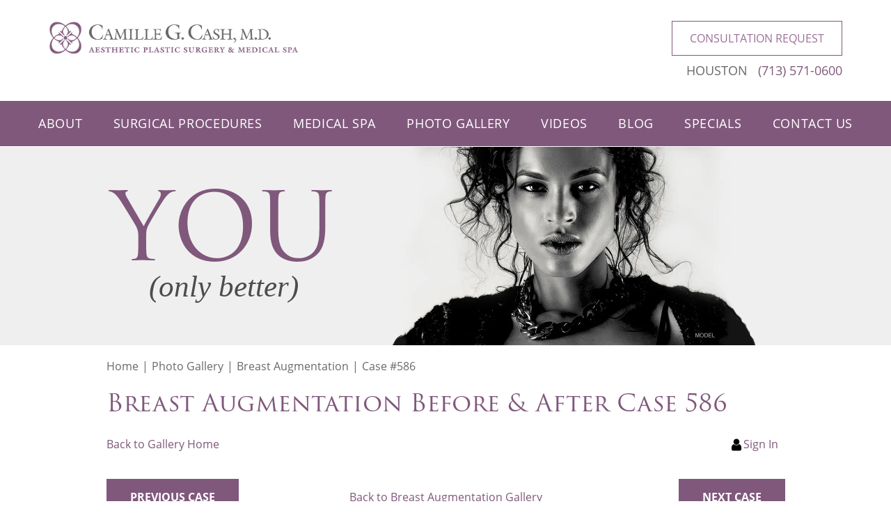

--- FILE ---
content_type: text/html; charset=UTF-8
request_url: https://www.camillecashmd.com/gallery/breast-enhancement/breast-augmentation/586/
body_size: 50915
content:
<!DOCTYPE html>
<html dir="ltr" lang="en-US">

<head>	
	
	
<!--###META CALLOUT###-->	
<link rel="shortcut icon" type="image/x-icon" href="https://www.camillecashmd.com/favicon.ico" />
<meta charset="UTF-8" />
<meta name="format-detection" content="telephone=no" />
<meta name="viewport" content="width=device-width, initial-scale=1" />

	<style>img:is([sizes="auto" i], [sizes^="auto," i]) { contain-intrinsic-size: 3000px 1500px }</style>
	
		<!-- All in One SEO 4.8.1.1 - aioseo.com -->
		<title>Breast Augmentation Before and After Pictures Case 586 | Houston, TX | Camille Cash, M.D.</title>
	<meta name="description" content="before and after breast augmentation in houston with camille cash md following weight loss surgery." />
	<meta name="robots" content="max-image-preview:large" />
	<link rel="canonical" href="https://www.camillecashmd.com/gallery/breast-enhancement/breast-augmentation/586/" />
	<meta name="generator" content="All in One SEO (AIOSEO) 4.8.1.1" />
		<script type="application/ld+json" class="aioseo-schema">
			{"@context":"https:\/\/schema.org","@graph":[{"@type":"BreadcrumbList","@id":"https:\/\/www.camillecashmd.com\/gallery\/breast-enhancement\/breast-augmentation\/586\/#breadcrumblist","itemListElement":[{"@type":"ListItem","@id":"https:\/\/www.camillecashmd.com\/#listItem","position":1,"name":"Home","item":"https:\/\/www.camillecashmd.com\/","nextItem":{"@type":"ListItem","@id":"https:\/\/www.camillecashmd.com\/gallery\/#listItem","name":"Photo Gallery"}},{"@type":"ListItem","@id":"https:\/\/www.camillecashmd.com\/gallery\/#listItem","position":2,"name":"Photo Gallery","item":"https:\/\/www.camillecashmd.com\/gallery\/","nextItem":{"@type":"ListItem","@id":"https:\/\/www.camillecashmd.com\/gallery\/breast-enhancement\/breast-augmentation\/#listItem","name":"Breast Augmentation"},"previousItem":{"@type":"ListItem","@id":"https:\/\/www.camillecashmd.com\/#listItem","name":"Home"}},{"@type":"ListItem","@id":"https:\/\/www.camillecashmd.com\/gallery\/breast-enhancement\/breast-augmentation\/#listItem","position":3,"name":"Breast Augmentation","item":"https:\/\/www.camillecashmd.com\/gallery\/breast-enhancement\/breast-augmentation\/","nextItem":{"@type":"ListItem","@id":"https:\/\/www.camillecashmd.com\/gallery\/breast-enhancement\/breast-augmentation\/586\/#listItem","name":"Case #586"},"previousItem":{"@type":"ListItem","@id":"https:\/\/www.camillecashmd.com\/gallery\/#listItem","name":"Photo Gallery"}},{"@type":"ListItem","@id":"https:\/\/www.camillecashmd.com\/gallery\/breast-enhancement\/breast-augmentation\/586\/#listItem","position":4,"name":"Case #586","previousItem":{"@type":"ListItem","@id":"https:\/\/www.camillecashmd.com\/gallery\/breast-enhancement\/breast-augmentation\/#listItem","name":"Breast Augmentation"}}]},{"@type":"Organization","@id":"https:\/\/www.camillecashmd.com\/#organization","name":"Camille Cash, M.D.","url":"https:\/\/www.camillecashmd.com\/"},{"@type":"WebPage","@id":"https:\/\/www.camillecashmd.com\/gallery\/breast-enhancement\/breast-augmentation\/586\/#webpage","url":"https:\/\/www.camillecashmd.com\/gallery\/breast-enhancement\/breast-augmentation\/586\/","name":"Breast Augmentation Before and After Pictures Case 586 | Houston, TX | Camille Cash, M.D.","description":"before and after breast augmentation in houston with camille cash md following weight loss surgery.","inLanguage":"en-US","isPartOf":{"@id":"https:\/\/www.camillecashmd.com\/#website"},"breadcrumb":{"@id":"https:\/\/www.camillecashmd.com\/gallery\/breast-enhancement\/breast-augmentation\/586\/#breadcrumblist"},"datePublished":"2026-01-21T15:07:12-05:00","dateModified":"-0001-11-30T00:00:00-05:00"},{"@type":"WebSite","@id":"https:\/\/www.camillecashmd.com\/#website","url":"https:\/\/www.camillecashmd.com\/","name":"Camille Cash, M.D.","inLanguage":"en-US","publisher":{"@id":"https:\/\/www.camillecashmd.com\/#organization"}}]}
		</script>
		<!-- All in One SEO -->

<style id="banners">@media only screen and (min-width: 768px) {
    .banner {
        --auto-banner: url(https://www.camillecashmd.com/content/themes/etna-interactive-site/images/banner-blog-specials.webp);
    }
    html.no-webp .banner {
        background-image: url(https://www.camillecashmd.com/content/themes/etna-interactive-site/images/banner-blog-specials.jpg);
    }
}
</style><link rel='dns-prefetch' href='//cdn.etnainteractive.com' />
<style id='classic-theme-styles-inline-css' type='text/css'>
/*! This file is auto-generated */
.wp-block-button__link{color:#fff;background-color:#32373c;border-radius:9999px;box-shadow:none;text-decoration:none;padding:calc(.667em + 2px) calc(1.333em + 2px);font-size:1.125em}.wp-block-file__button{background:#32373c;color:#fff;text-decoration:none}
</style>
<link rel='stylesheet' id='etna-reputation-main-css' href='https://www.camillecashmd.com/content/plugins/etna-reputation/dist/css/main.css?ver=6.9-alpha-60301' type='text/css' media='all' />
<style id="main-inline-critical-css">@charset "UTF-8";@charset "UTF-8";@import url("https://p.typekit.net/p.css?s=1&k=mhx6wjm&ht=tk&f=14541.14545.14548.15665&a=583606&app=typekit&e=css");*{box-sizing:border-box;margin:0;border:none;padding:0}*,* :hover{-webkit-tap-highlight-color:rgba(0,0,0,0);-webkit-tap-highlight-color:transparent}.wf-loading [class^=fa-],[class*=" fa-"]{visibility:hidden;line-height:1;display:inline-block}.wf-active [class^=fa-],[class*=" fa-"]{visibility:visible}.wf-loading main h1,.wf-loading main h2,.wf-loading main h3{opacity:0}.eii-mobile-trigger{height:1px;width:100%;display:block}@media only screen and (min-width:768px){.eii-mobile-trigger{display:none}}body,html{width:100%}img{image-rendering:-moz-crisp-edges;image-rendering:-o-crisp-edges;image-rendering:-webkit-optimize-contrast;-ms-interpolation-mode:nearest-neighbor;height:auto;max-width:100%}html{line-height:1.15;-webkit-text-size-adjust:100%}main{display:block}h1{font-size:2em;margin:.67em 0}hr{box-sizing:content-box;overflow:visible}pre{font-family:monospace,monospace;font-size:1em}a{background-color:transparent}abbr[title]{border-bottom:none;text-decoration:underline;-webkit-text-decoration:underline dotted;text-decoration:underline dotted}b,strong{font-weight:bolder}code,kbd,samp{font-family:monospace,monospace;font-size:1em}small{font-size:80%}sub,sup{font-size:75%;line-height:0;position:relative;vertical-align:baseline}sub{bottom:-.25em}sup{top:-.5em}img{border-style:none}button,input,optgroup,select,textarea{font-family:inherit;font-size:100%;line-height:1.15;margin:0}button,input{overflow:visible}button,select{text-transform:none}[type=button],[type=reset],[type=submit],button{-webkit-appearance:button}[type=button]::-moz-focus-inner,[type=reset]::-moz-focus-inner,[type=submit]::-moz-focus-inner,button::-moz-focus-inner{border-style:none;padding:0}[type=button]:-moz-focusring,[type=reset]:-moz-focusring,[type=submit]:-moz-focusring,button:-moz-focusring{outline:1px dotted ButtonText}fieldset{padding:.35em .75em .625em}legend{box-sizing:border-box;color:inherit;display:table;max-width:100%;padding:0;white-space:normal}progress{vertical-align:baseline}textarea{overflow:auto}[type=checkbox],[type=radio]{box-sizing:border-box;padding:0}[type=number]::-webkit-inner-spin-button,[type=number]::-webkit-outer-spin-button{height:auto}[type=search]{-webkit-appearance:textfield;outline-offset:-2px}[type=search]::-webkit-search-decoration{-webkit-appearance:none}::-webkit-file-upload-button{-webkit-appearance:button;font:inherit}details{display:block}summary{display:list-item}[hidden],template{display:none}@media (min-width:320px) and (max-width:532px){.eii-hide-for-small{display:none}}@media (min-width:533px) and (max-width:767px){.eii-hide-for-medium{display:none}}@media (min-width:768px){.eii-hide-for-large{display:none}}@media (min-width:1280px){.eii-hide-for-xlarge{display:none}}.eii-grid{display:grid;grid-template-columns:repeat(12,minmax(0,1fr))}@media (min-width:768px){.eii-container{max-width:1200px;margin:0 auto}}.eii-gutter{padding-left:10px;padding-right:10px}@media (min-width:533px){.eii-gutter{padding-left:15px;padding-right:15px}}@media (min-width:768px){.eii-gutter{padding-left:15px;padding-right:15px}}.eii-col{grid-column:auto/span 12}.eii-col-small-1{grid-column:auto/span 1}.eii-col-small-2{grid-column:auto/span 2}.eii-col-small-3{grid-column:auto/span 3}.eii-col-small-4{grid-column:auto/span 4}.eii-col-small-5{grid-column:auto/span 5}.eii-col-small-6{grid-column:auto/span 6}.eii-col-small-7{grid-column:auto/span 7}.eii-col-small-8{grid-column:auto/span 8}.eii-col-small-9{grid-column:auto/span 9}.eii-col-small-10{grid-column:auto/span 10}.eii-col-small-11{grid-column:auto/span 11}.eii-col-small-12{grid-column:auto/span 12}@media (min-width:533px){.eii-col-medium-1{grid-column:auto/span 1}.eii-col-medium-2{grid-column:auto/span 2}.eii-col-medium-3{grid-column:auto/span 3}.eii-col-medium-4{grid-column:auto/span 4}.eii-col-medium-5{grid-column:auto/span 5}.eii-col-medium-6{grid-column:auto/span 6}.eii-col-medium-7{grid-column:auto/span 7}.eii-col-medium-8{grid-column:auto/span 8}.eii-col-medium-9{grid-column:auto/span 9}.eii-col-medium-10{grid-column:auto/span 10}.eii-col-medium-11{grid-column:auto/span 11}.eii-col-medium-12{grid-column:auto/span 12}}@media (min-width:768px){.eii-col-large-1{grid-column:auto/span 1}.eii-col-large-2{grid-column:auto/span 2}.eii-col-large-3{grid-column:auto/span 3}.eii-col-large-4{grid-column:auto/span 4}.eii-col-large-5{grid-column:auto/span 5}.eii-col-large-6{grid-column:auto/span 6}.eii-col-large-7{grid-column:auto/span 7}.eii-col-large-8{grid-column:auto/span 8}.eii-col-large-9{grid-column:auto/span 9}.eii-col-large-10{grid-column:auto/span 10}.eii-col-large-11{grid-column:auto/span 11}.eii-col-large-12{grid-column:auto/span 12}}@media (min-width:1280px){.eii-col-xlarge-1{grid-column:auto/span 1}.eii-col-xlarge-2{grid-column:auto/span 2}.eii-col-xlarge-3{grid-column:auto/span 3}.eii-col-xlarge-4{grid-column:auto/span 4}.eii-col-xlarge-5{grid-column:auto/span 5}.eii-col-xlarge-6{grid-column:auto/span 6}.eii-col-xlarge-7{grid-column:auto/span 7}.eii-col-xlarge-8{grid-column:auto/span 8}.eii-col-xlarge-9{grid-column:auto/span 9}.eii-col-xlarge-10{grid-column:auto/span 10}.eii-col-xlarge-11{grid-column:auto/span 11}.eii-col-xlarge-12{grid-column:auto/span 12}}.eii-col-offset-small-0{grid-column-start:1}.eii-col-offset-small-1{grid-column-start:2}.eii-col-offset-small-2{grid-column-start:3}.eii-col-offset-small-3{grid-column-start:4}@media (min-width:533px){.eii-col-offset-medium-0{grid-column-start:1}.eii-col-offset-medium-1{grid-column-start:2}.eii-col-offset-medium-2{grid-column-start:3}.eii-col-offset-medium-3{grid-column-start:4}}@media (min-width:768px){.eii-col-offset-large-0{grid-column-start:1}.eii-col-offset-large-1{grid-column-start:2}.eii-col-offset-large-2{grid-column-start:3}.eii-col-offset-large-3{grid-column-start:4}}@media (min-width:1280px){.eii-col-offset-xlarge-0{grid-column-start:1}.eii-col-offset-xlarge-1{grid-column-start:2}.eii-col-offset-xlarge-2{grid-column-start:3}.eii-col-offset-xlarge-3{grid-column-start:4}}body.page-template-popup-layout{overflow:auto;-webkit-overflow-scrolling:touch}@font-face{font-family:open-sans;src:url(https://use.typekit.net/af/2553b3/000000000000000000011c34/27/l?fvd=n7&primer=7cdcb44be4a7db8877ffa5c0007b8dd865b3bbc383831fe2ea177f62257a9191&v=3) format("woff2"),url(https://use.typekit.net/af/2553b3/000000000000000000011c34/27/d?fvd=n7&primer=7cdcb44be4a7db8877ffa5c0007b8dd865b3bbc383831fe2ea177f62257a9191&v=3) format("woff"),url(https://use.typekit.net/af/2553b3/000000000000000000011c34/27/a?fvd=n7&primer=7cdcb44be4a7db8877ffa5c0007b8dd865b3bbc383831fe2ea177f62257a9191&v=3) format("opentype");font-display:auto;font-style:normal;font-weight:700;font-stretch:normal}@font-face{font-family:open-sans;src:url(https://use.typekit.net/af/4c54ad/000000000000000000011c38/27/l?fvd=i4&primer=7cdcb44be4a7db8877ffa5c0007b8dd865b3bbc383831fe2ea177f62257a9191&v=3) format("woff2"),url(https://use.typekit.net/af/4c54ad/000000000000000000011c38/27/d?fvd=i4&primer=7cdcb44be4a7db8877ffa5c0007b8dd865b3bbc383831fe2ea177f62257a9191&v=3) format("woff"),url(https://use.typekit.net/af/4c54ad/000000000000000000011c38/27/a?fvd=i4&primer=7cdcb44be4a7db8877ffa5c0007b8dd865b3bbc383831fe2ea177f62257a9191&v=3) format("opentype");font-display:auto;font-style:italic;font-weight:400;font-stretch:normal}@font-face{font-family:open-sans;src:url(https://use.typekit.net/af/827015/000000000000000000011c3b/27/l?fvd=n4&primer=7cdcb44be4a7db8877ffa5c0007b8dd865b3bbc383831fe2ea177f62257a9191&v=3) format("woff2"),url(https://use.typekit.net/af/827015/000000000000000000011c3b/27/d?fvd=n4&primer=7cdcb44be4a7db8877ffa5c0007b8dd865b3bbc383831fe2ea177f62257a9191&v=3) format("woff"),url(https://use.typekit.net/af/827015/000000000000000000011c3b/27/a?fvd=n4&primer=7cdcb44be4a7db8877ffa5c0007b8dd865b3bbc383831fe2ea177f62257a9191&v=3) format("opentype");font-display:auto;font-style:normal;font-weight:400;font-stretch:normal}@font-face{font-family:trajan-pro-3;src:url(https://use.typekit.net/af/6799c3/000000000000000000012e92/27/l?fvd=n4&primer=7cdcb44be4a7db8877ffa5c0007b8dd865b3bbc383831fe2ea177f62257a9191&v=3) format("woff2"),url(https://use.typekit.net/af/6799c3/000000000000000000012e92/27/d?fvd=n4&primer=7cdcb44be4a7db8877ffa5c0007b8dd865b3bbc383831fe2ea177f62257a9191&v=3) format("woff"),url(https://use.typekit.net/af/6799c3/000000000000000000012e92/27/a?fvd=n4&primer=7cdcb44be4a7db8877ffa5c0007b8dd865b3bbc383831fe2ea177f62257a9191&v=3) format("opentype");font-display:auto;font-style:normal;font-weight:400;font-stretch:normal}.appearance-none,body input,body select,body textarea{-webkit-appearance:none;-moz-appearance:none;-ms-appearance:none}.font-smoothing{-webkit-font-smoothing:antialiased;-moz-osx-font-smoothing:grayscale}.p-base-style,.sans-serif,body p,ol,ul{font-weight:400}.p-base-style,.sans-serif,.sans-serifBold,body p,ol,ul{font-family:open-sans,Helvetica Neue,Helvetica,Arial,sans-serif}.sans-serifBold{font-weight:700}.serif{font-weight:400}.serif,.serifBold{font-family:trajan-pro-3,Times New Roman,Times,serif}.serifBold{font-weight:700}.siteFont{font-weight:400}.siteFont,.siteFontMedium{font-family:open-sans,Helvetica Neue,Helvetica,Arial,sans-serif}.siteFontMedium{font-weight:500}html body{font-family:open-sans,Helvetica Neue,Helvetica,Arial,sans-serif;color:#696969}.h1-base-style,body h1{color:#80587c;line-height:2.8125rem;font-family:trajan-pro-3;font-size:2.1875rem;font-weight:300;letter-spacing:0;margin:0 0 2.1875rem;text-transform:none}@media (max-width:532px){.h1-base-style,body h1{font-size:1.5625rem;line-height:1.875rem;margin:0 0 1.5625rem}}.h2-base-style,body h2{color:#80587c;font-family:trajan-pro-3;font-size:1.5625rem;line-height:2.1875rem;font-weight:300;margin:0 0 1.25rem;text-transform:none}@media (max-width:532px){.h2-base-style,body h2{font-size:1.25rem;line-height:1.5625rem;margin:2.75rem 0 .9375rem}}.eii-content-container table tr th,.h3-base-style,body h3{color:#696969;font-family:open-sans;font-size:1.125rem;line-height:1.5625rem;font-weight:600;margin:0 0 .9375rem;text-transform:none}@media (max-width:532px){.eii-content-container table tr th,.h3-base-style,body h3{font-size:1rem;line-height:1.6875rem;margin:2.1875rem 0 .9375rem}}.h4-base-style,body h4{color:#696969;font-family:open-sans;font-size:1rem;line-height:1em;font-weight:400;font-style:italic;text-transform:none}@media (max-width:532px){.h4-base-style,body h4{font-size:1.4375rem;line-height:1.6875rem}}.p-base-style,body p{font-size:1rem;line-height:1.8125rem;margin:0 0 1rem}.p-base-style strong,body p strong{font-weight:700}.p-base-style:last-child,body p:last-child{margin-bottom:0}@media only screen and (min-width:533px){.p-base-style,body p{line-height:1.6875rem}}body p:last-child{margin-bottom:0}main p{margin:0 0 2.5rem}a{color:#80587c;line-height:inherit;text-decoration:none;cursor:pointer}a:hover{text-decoration:underline}a:hover,a:visited{color:#9c6f98}ol,ul{font-size:1rem;line-height:1.8125rem;margin-bottom:0}ol li>h2,ol li>h3,ul li>h2,ul li>h3{display:inline-block;margin-top:0}body .main-content ul li{font-size:1rem;line-height:1.8125rem;list-style-type:none}@media only screen and (min-width:533px){body .main-content ul li{line-height:1.6875rem}}body .main-content ul li:before{color:#80587c;content:"•";margin-right:.5rem}blockquote{border:0;border-bottom:1px solid #80587c;border-top:1px solid #80587c;color:#80587c;font-size:2.1875rem;font-style:italic;font-weight:300;line-height:2.3125rem;margin:2.5rem auto;max-width:80%;padding:2.5rem 0;text-align:center}blockquote p{font-size:2.1875rem;line-height:2.3125rem!important}blockquote p+a{margin-bottom:eii-strip-unit(2.5rem)/2rem}blockquote p.author{margin-top:1rem}blockquote a{font-size:1rem;text-decoration:underline}.no-wrap{white-space:nowrap}.button-wide,.button.wide,.eii-btn.wide,.eii-content-container div.box a.button,button.wide,input[type=submit].wide{padding-left:0;padding-right:0;width:100%}.button,.eii-btn,button,input[type=submit]{border-radius:0;text-decoration:none;box-sizing:border-box;transition:all .4s;-webkit-transition:all .4s;cursor:pointer;display:inline-block;text-align:center;background:none;border:.0625rem solid #80587c;color:#80587c;font-family:open-sans;font-size:1rem;font-weight:600;line-height:1rem;margin:.5rem 0;padding:1rem 2rem;text-transform:uppercase}.button:hover,.eii-btn:hover,button:hover,input[type=submit]:hover{background:#80587c;border-color:#80587c;color:#fff}.button.secondary,.eii-btn.secondary,button.secondary,input[type=submit].secondary{background:#80587c;border:.125rem solid #80587c;color:#fff;font-family:open-sans;font-size:1rem;font-weight:600;line-height:1rem;margin:.5rem 0;padding:1rem 2rem;text-transform:uppercase}.button.secondary:hover,.eii-btn.secondary:hover,button.secondary:hover,input[type=submit].secondary:hover{background:#533950;border-color:#533950;color:#fff}.button.tertiary,.eii-btn.tertiary,button.tertiary,input[type=submit].tertiary{background:#424242;border:.125rem solid #424242;color:#fff;font-family:open-sans;font-size:1rem;font-weight:600;line-height:1rem;margin:.5rem 0;padding:1rem 2rem;text-transform:uppercase}.button.tertiary:hover,.eii-btn.tertiary:hover,button.tertiary:hover,input[type=submit].tertiary:hover{background:#1c1c1c;border-color:#1c1c1c;color:#fff}.button.condensed,.eii-btn.condensed,button.condensed,input[type=submit].condensed{font-size:.75rem;padding:.5rem 1rem}.button.condensed:after,.eii-btn.condensed:after,button.condensed:after,input[type=submit].condensed:after{transition:all .4s;-webkit-transition:all .4s;transform:scale(1)}.button.condensed:hover:after,.eii-btn.condensed:hover:after,button.condensed:hover:after,input[type=submit].condensed:hover:after{transition:all .4s;-webkit-transition:all .4s;transform:scale(1.5) rotate(45deg)}.button:hover,.eii-btn:hover,button:hover,input[type=submit]:hover{cursor:pointer;text-decoration:none}body{margin:0;background:#fff;font-family:open-sans,Helvetica Neue,Helvetica,Arial,sans-serif;font-weight:400;line-height:1.5;color:#424242;-webkit-font-smoothing:antialiased;-moz-osx-font-smoothing:grayscale}body,main{padding:0}@media (min-width:768px){main{padding:169px 0 0}}@media (min-width:1125px){main{padding:211px 0 0}}main .print-media,main a.top{display:none}@media (min-width:533px){main a.top{display:block;float:right;margin:1rem 0}main a.top:after{border-top:1px solid #80587c;border-right:1px solid #80587c;content:"";display:inline-block;height:.5rem;transform:rotate(-45deg);width:.5rem;margin-left:.5rem}}svg{height:100%;max-width:100%}hr{clear:both;max-width:75rem;height:0;margin:1.25rem auto;border:0;border-bottom:1px solid #bbb}.p-base-style.location,body p.location{font-size:1rem;margin:0 0 2.5rem;line-height:1.6875rem}.text-right{text-align:right}.eii-content-container{background:#fff;padding-top:1rem;padding-bottom:50px}.eii-content-container h1,.eii-content-container h2,.eii-content-container h3,.eii-content-container p{transition:all .4s;-webkit-transition:all .4s}.eii-content-container ul{list-style:none}.eii-content-container ul li:before{color:#80587c;content:"•";margin-right:.5rem}.eii-content-container ul.searchcrumbs{display:block!important}.eii-content-container ol,.eii-content-container ul{margin:0 0 25px;padding:0 0 0 30px}.eii-content-container ol li,.eii-content-container ul li{margin:0 0 10px;position:relative;line-height:1.8125rem}.eii-content-container ol li strong,.eii-content-container ul li strong{font-weight:700}.eii-content-container ol.breadcrumbs,.eii-content-container ol.eii-searchcrumbs,.eii-content-container ul.breadcrumbs,.eii-content-container ul.eii-searchcrumbs{font-size:1rem;margin:0;padding:0;text-transform:"none"}@media (max-width:532px){.eii-content-container ol.breadcrumbs,.eii-content-container ol.eii-searchcrumbs,.eii-content-container ul.breadcrumbs,.eii-content-container ul.eii-searchcrumbs{display:none}}.eii-content-container ol.breadcrumbs li,.eii-content-container ol.eii-searchcrumbs li,.eii-content-container ul.breadcrumbs li,.eii-content-container ul.eii-searchcrumbs li{color:#696969;display:inline-block;font-size:1rem}.eii-content-container ol.breadcrumbs li:before,.eii-content-container ol.eii-searchcrumbs li:before,.eii-content-container ul.breadcrumbs li:before,.eii-content-container ul.eii-searchcrumbs li:before{display:none}.eii-content-container ol.breadcrumbs li:after,.eii-content-container ol.eii-searchcrumbs li:after,.eii-content-container ul.breadcrumbs li:after,.eii-content-container ul.eii-searchcrumbs li:after{color:#696969;content:"|";margin:0 5px}.eii-content-container ol.breadcrumbs li:last-of-type:after,.eii-content-container ol.eii-searchcrumbs li:last-of-type:after,.eii-content-container ul.breadcrumbs li:last-of-type:after,.eii-content-container ul.eii-searchcrumbs li:last-of-type:after{display:none}.eii-content-container ol.breadcrumbs a,.eii-content-container ol.eii-searchcrumbs a,.eii-content-container ul.breadcrumbs a,.eii-content-container ul.eii-searchcrumbs a{color:#696969;font-size:1rem}.eii-content-container ol.breadcrumbs a:hover,.eii-content-container ol.eii-searchcrumbs a:hover,.eii-content-container ul.breadcrumbs a:hover,.eii-content-container ul.eii-searchcrumbs a:hover{text-decoration:underline}.eii-content-container ol.breadcrumbs a:hover:after,.eii-content-container ol.eii-searchcrumbs a:hover:after,.eii-content-container ul.breadcrumbs a:hover:after,.eii-content-container ul.eii-searchcrumbs a:hover:after{text-decoration:none}.eii-content-container ol.site-map li,.eii-content-container ul.site-map li{margin:0 0 5px}.eii-content-container ol.site-map li:before,.eii-content-container ul.site-map li:before{content:""}.eii-content-container ol.site-map li.landing,.eii-content-container ul.site-map li.landing{display:none}.eii-content-container ol{list-style-type:decimal}.eii-content-container ol li:before{content:""}.eii-content-container table{border-collapse:collapse;margin:0 0 20px;width:100%}.eii-content-container table tr th{padding:15px 0;color:#fff;background:#80587c}.eii-content-container table tr td{padding:15px;border:1px solid #ebebeb;line-height:1.25em;background:#fff}.eii-content-container iframe:not(.frame-resize){width:100%!important;max-width:100%!important;height:100%!important}.eii-content-container .embed-map{margin:0 0 50px}.eii-content-container .embed-map,.eii-content-container .embed-map iframe{width:100%!important;height:450px!important}.eii-content-container .video-wrapper{margin:0 0 1em;position:relative}.eii-content-container .video-wrapper.half-width{width:100%}@media only screen and (min-width:533px){.eii-content-container .video-wrapper.half-width{width:50%}}.eii-content-container .video-wrapper .video-container,.eii-content-container .video-wrapper div.video-js{height:0!important;margin-bottom:2.5rem;padding-bottom:56.25%!important;width:100%!important}.eii-content-container .video-wrapper video{height:100%;position:absolute;width:100%}.eii-content-container .video-wrapper iframe{height:100%!important;left:0;position:absolute;width:100%!important}.eii-content-container .video-wrapper img{position:absolute}.eii-content-container .video-wrapper+.caption{margin:-.5rem 0 1.5rem}.eii-content-container ul#eiiSocialShare{display:inline-block}.eii-content-container div.box{background:#80587c;color:#fff;margin:0 0 30px;padding:30px 10% 20px;text-align:center}.eii-content-container div.box a{color:#fff}.eii-content-container div.box a.button{margin:0}.eii-content-container div.box h2{color:#80587c;line-height:2.8125rem;font-family:trajan-pro-3;font-size:2.1875rem;font-weight:300;letter-spacing:0;margin:0 0 2.1875rem;text-transform:none;color:#fff}@media (max-width:532px){.eii-content-container div.box h2{font-size:1.5625rem;line-height:1.875rem;margin:0 0 1.5625rem}}.eii-content-container div.box h3{color:#80587c;font-family:trajan-pro-3;font-size:1.5625rem;line-height:2.1875rem;font-weight:300;text-transform:none;color:#fff;margin:0 0 15px;text-align:left}@media (max-width:532px){.eii-content-container div.box h3{font-size:1.25rem;line-height:1.5625rem;margin:2.75rem 0 .9375rem}}.eii-content-container div.box p{color:#fff}.eii-content-container div.box ul{margin:0 0 50px;padding:0}.eii-content-container div.box ul li{text-align:left}@media only screen and (min-width:533px){.eii-content-container ol,.eii-content-container ul{margin:0 0 30px;padding:0 0 0 40px}.eii-content-container ol li,.eii-content-container ul li{margin:0 0 15px}.eii-content-container ul#eiiSocialShare{margin:0;padding:1rem 0}.eii-content-container table{margin:0 0 25px}}body.page-template-popup-layout{padding:1rem}body.search .article-wrapper article{margin:0 0 30px;width:100%;overflow:hidden;border-bottom:1px dotted #efefef;padding:0 0 30px}body.search .article-wrapper article h2.entry-title{margin-bottom:5px}.anchor-offset,:target{display:block;position:relative;visibility:hidden;top:-50px}@media (min-width:768px){.anchor-offset,:target{top:-200px}}.video-container{position:relative;padding-bottom:56.25%;padding-top:30px;height:0;overflow:hidden;margin-bottom:30px}.video-container embed,.video-container iframe,.video-container object{position:absolute;top:0;left:0;width:100%;height:100%}.eii-content-after{margin-top:40px}body:not(.home):not(.page-id-94):not(.eii-gallery) main .columns{padding-right:.9375rem;padding-left:.9375rem;float:left}@media (min-width:768px){body:not(.home):not(.page-id-94):not(.eii-gallery) main .columns.large-4{width:33.33333%}}body:not(.home):not(.page-id-94):not(.eii-gallery) main .columns.small-4{width:33.33333%}.wp-block-image .alignleft{float:left;margin:.5em 1em .5em 0}.wp-block-image .alignleft img{box-sizing:border-box;height:auto;max-width:100%;vertical-align:bottom;margin:0 0 25px;padding:0;width:100%}::-moz-placeholder{color:#696969}:-ms-input-placeholder{color:#696969}div:not(#quickcontact) ::-moz-placeholder, div:not(#quickcontact) input::-moz-placeholder{color:#696969}div:not(#quickcontact) :-ms-input-placeholder, div:not(#quickcontact) input:-ms-input-placeholder{color:#696969}div:not(#quickcontact) ::placeholder,div:not(#quickcontact) input::placeholder,div:not(#quickcontact) select,div:not(#quickcontact) textarea{color:#696969}input#Address,input#City,select#BestTime,select#PreferContact,select#State{display:none!important}select{-webkit-appearance:none}input.required{background:#e3d9dc;color:#412b09;font-style:italic}.required{color:#a775a2;font-style:italic}div.warning{text-align:center}div.warning h2{font-style:normal}div.warning{margin:0 0 20px;padding:20px;background:#80587c;color:#fff;overflow:hidden}div.warning h2{margin:0 0 5px!important;color:#fff!important;font-size:2.1875rem;font-weight:300;line-height:2.1875rem;text-align:center;text-transform:uppercase}div.warning ul li{margin:0}#termsofuse{display:none;font-size:14px;line-height:1.5em;margin:0 0 10px;padding:10px 0}@media only screen and (min-width:533px){#termsofuse{margin:0}}main .etna-contact-form{margin-bottom:1.875rem}main .etna-contact-form .disclaimer{text-align:right;margin-bottom:16px}@media (min-width:768px){main .etna-contact-form .eii-grid{grid-column-gap:5px}}@media (min-width:1200px){main .etna-contact-form .eii-grid{grid-column-gap:30px}}#contactMobile a.anchor,#formConsultation a.anchor,#newsletter .formMobile a.anchor{display:block;position:relative;top:-70px;visibility:hidden}body input,body select,body textarea{background-color:#fff;border:1px solid #696969;border-radius:0;color:#696969;font-family:open-sans,Helvetica Neue,Helvetica,Arial,sans-serif;height:2.5rem;line-height:2.5rem;margin:0 0 .625rem;outline:none;padding:0 .75rem;width:100%;transition:all .4s;-webkit-transition:all .4s}body input:focus,body select:focus,body textarea:focus{border-color:#a775a2!important;box-shadow:none}@media (min-width:533px){body input,body select,body textarea{padding:0 12px;height:3.125rem;line-height:3.125rem}}body .invalid input,body select.invalid{border-color:#80587c;border-width:2px}body select{background:#fff url(/content/themes/etna-interactive-site/images/svg/angle-down-black.svg) no-repeat 100%;background-size:auto 70%;padding-top:0;padding-bottom:0}body select::-ms-expand{display:none}body textarea{height:150px;line-height:3.125rem;overflow:none;resize:none}@media only screen and (min-width:533px){body textarea{width:100%}}@media only screen and (min-width:768px){body input#Email,body input#FirstName,body input#Zip{width:100%;float:left}body input#LastName,body input#Phone,body select#Interest{width:100%;float:right}}body .checkboxes{margin:0 0 15px;height:auto}body .checkboxes input[type=checkbox]{-webkit-appearance:none;margin:0 10px 0 0!important;padding:0!important;height:20px!important;width:20px!important;font-size:20px;cursor:pointer;position:relative;transition:all .4s;-webkit-transition:all .4s;background-color:#fff!important;float:left}body .checkboxes input[type=checkbox]:before,body .checkboxes input[type=checkbox]:checked:before{position:absolute;top:0;left:0;width:100%;height:100%;line-height:20px;text-align:center;color:#000}body .checkboxes input[type=checkbox]:checked{background:#fff url(/content/themes/etna-interactive-site/images/svg/check.svg) no-repeat 100%!important;background-size:contain!important;-webkit-appearance:none;-moz-appearance:none;appearance:none}body .checkboxes input[type=checkbox].input-validation-error{background-color:#80587c!important;border-color:#80587c!important}@media only screen and (min-width:533px){body .checkboxes input[type=checkbox]{margin-top:.5rem!important;height:15px!important;width:15px!important;font-size:15px}body .checkboxes input[type=checkbox]:before,body .checkboxes input[type=checkbox]:checked:before{line-height:12px}}body .checkboxes text{font-size:16px;line-height:20px;float:left}.captcha .validator{background-color:#e8e2df;float:left;height:50px;width:95px}.captcha input.captchaanswer{float:left;height:50px;width:140px}.captcha button{float:right}.validation-summary-errors{background:#80587c;margin:0 0 25px;padding:15px}.validation-summary-errors ul{margin:0;padding:0 0 0 5px}.validation-summary-errors ul li{padding:0 0 0 25px;position:relative;margin:0 0 5px;color:#fff;font-size:16px;line-height:1.5em}.checkboxes,.submitContainer{width:100%}.submitContainer input{display:none!important}label{width:49%}label.terms{float:left}label.sendmore{float:right}.swipe-knob:not(.type_filled) span:after{border-top:1px solid #80587c;border-right:1px solid #80587c;content:"";display:inline-block;height:.5rem;transform:rotate(45deg);width:.5rem;margin-left:-2px}.termsofuse{margin:0;padding:10px 0 0;font-size:13px;line-height:1.4em}.input-validation-error{font-style:italic;-webkit-animation:inputWarning 1.2s ease;animation:inputWarning 1.2s ease;border:1px solid #80587c!important}#contactDesktop,#contactMobile{margin:0 0 50px}@media only screen and (min-width:768px){.checkboxes{line-height:2em}}#contactForm:after,#contactForm:before{content:"";display:table}#contactForm:after{clear:both}#contactForm .checkboxes{float:left}@media only screen and (min-width:533px){#contactForm .captcha{float:right}}select#PreferContact{display:block!important}.etna-contact-form .formContainer textarea{height:230px}@media only screen and (min-width:533px){#quickcontact .etna-contact-form .formContainer textarea,.etna-contact-form .formContainer textarea{height:230px}}span.google-notice{color:#696969}.quickcontact span.google-notice{color:#fff}.quickcontact span.google-notice a{color:#fff;font-weight:600}.etna-contact-form button.submit{background:#a775a2;width:100%;display:block;color:#fff}.etna-contact-form button.submit:hover{background:#533950}.etna-contact-form #virtual-type-p{color:#696969}.etna-contact-form .radio-wrap{display:flex;margin:0 0 .625rem}.etna-contact-form .radio-wrap .radio-1,.etna-contact-form .radio-wrap .radio-2{width:50%;display:flex;align-items:center}.etna-contact-form .radio-wrap .radio-1 input,.etna-contact-form .radio-wrap .radio-2 input{margin:0 10px 0 0!important;padding:0!important;height:14px!important;width:14px!important;font-size:14px;cursor:pointer;position:relative;transition:all .4s;-webkit-transition:all .4s;background-color:#fff;float:left;border:1px solid #696969;border-radius:14px}.etna-contact-form .radio-wrap .radio-1 input:checked,.etna-contact-form .radio-wrap .radio-2 input:checked{background-color:#80587c}.etna-contact-form .radio-wrap #learnmore-virtual{display:block;margin-left:25px}@media (max-width:767px){img{margin:0 0 25px;padding:0;width:100%;max-width:100%;height:auto}img.alignleft{margin:0 30px 10px 0;float:left}img.alignleft,img.alignright{width:40%;height:auto;max-width:40%;width:100%;min-width:142px}img.alignright{margin:0 0 10px 30px;float:right}img.aligncenter{margin:0 auto 30px;width:100%;height:auto;display:block}img.excerpt_thumbnail{margin:0 15px 10px 0;float:left}.wp-caption{margin:0;padding:10px 10px 0;background:#fff;border:1px solid #ebebeb}.wp-caption.alignnone{margin:0 0 15px!important;width:100%!important;float:none}.wp-caption.alignleft{margin:0 25px 10px 0!important;width:40%!important;float:left}.wp-caption.alignright{margin:0 0 10px 25px!important;width:40%!important;float:right}.wp-caption.aligncenter{margin:0 auto 30px;width:100%!important;display:block;float:none}.wp-caption img{margin:0 0 10px;padding:0;width:100%;height:auto;border:none;background:none;display:block}.wp-caption p{color:#696969;margin:0 0 5px;padding:0 0 5px;font-size:.75rem;line-height:1.25em;text-align:left}}@media (min-width:768px){img{margin:0 0 25px;padding:0}img,img.alignleft{max-width:100%;height:auto}img.alignleft{margin:0 30px 10px 0;float:left}img.alignright{margin:0 0 10px 30px;max-width:100%;height:auto;float:right}img.aligncenter{margin:0 auto 30px;max-width:100%;height:auto;display:block}img.excerpt_thumbnail{margin:0 15px 10px 0;float:left}.wp-caption{margin:0;padding:10px 10px 0;background:#fff;border:1px solid #ebebeb}.wp-caption.alignnone{margin:0 0 15px;max-width:100%;height:auto;float:none}.wp-caption.alignleft{margin:0 25px 10px 0;max-width:100%;height:auto;float:left}.wp-caption.alignright{margin:0 0 10px 25px;max-width:100%;height:auto;float:right}.wp-caption.aligncenter{margin:0 auto 30px;max-width:100%;height:auto;display:block;float:none}.wp-caption img{margin:0 0 10px;padding:0;width:100%;height:auto;border:none;background:none;display:block}.wp-caption p{color:#696969;margin:0 0 5px;padding:0 0 5px;font-size:.75rem;line-height:1.25em;text-align:left}div.box{margin:0 0 50px}}h2.display-posts-title{background-color:#f3f3f3;margin-bottom:0;text-align:center;padding-top:2.8125rem;font-size:1.5625rem;line-height:3.125rem}@media screen and (max-width:531px){h2.display-posts-title{padding:1.25rem 1.875rem 0;line-height:2.25rem}}h2.display-posts-title span{font-family:open-sans;font-size:1.25rem;font-weight:600}.latest-posts{background-color:#f3f3f3;padding:1.25rem 3.75rem 3.125rem!important}@media screen and (max-width:531px){.latest-posts{padding:.625rem 1.875rem 1.875rem!important}}.latest-posts .listing-item{margin-top:.625rem;padding-top:.9375rem;padding-bottom:1.5625rem}.latest-posts .listing-item:nth-child(-n+2){border-bottom:1px solid #bbb}.latest-posts .listing-item:last-child{border-bottom:none;padding-bottom:0}.latest-posts .title{color:#80587c;display:block;font-size:1.125rem;font-weight:600;margin-bottom:.9375rem}.latest-posts .excerpt-dash{display:none}.latest-posts .excerpt{color:#696969;font-size:1.125rem}.latest-posts .view-more-posts{margin-top:1.25rem}@media screen and (max-width:531px){.latest-posts .view-more-posts a{width:100%}}.eii-covid-cookie{top:50%;left:50%;color:#fff;position:fixed;transform:translate(-50%,-50%);padding:0;-webkit-animation:fade-in 1s forwards;animation:fade-in 1s forwards;display:none;box-sizing:border-box;text-align:left;z-index:999;width:100%;max-width:39.0625rem}@media only screen and (max-width:767px){.eii-covid-cookie{width:80%;height:80%;overflow-y:auto;padding:1rem;-webkit-animation-delay:3.5s;animation-delay:3.5s}}.eii-covid-cookie h2{margin-top:0;font-size:1.5rem;margin-bottom:.9375rem}.eii-covid-cookie p,.eii-covid-cookie ul li{color:#fff;font-size:1rem;line-height:1.5rem}.eii-covid-cookie a.button{font-size:1rem;display:inline-block}@media only screen and (max-width:767px){.eii-covid-cookie a.button{display:block;width:100%}}.eii-covid-cookie .content{width:100%;margin:0 auto;color:#fff;max-width:60.625rem;position:relative}@media only screen and (max-width:767px){.eii-covid-cookie .content{width:100%;max-width:100%}}.eii-covid-cookie .close-covid{position:absolute;display:block;width:1.25rem;height:1.25rem;overflow:hidden;cursor:pointer;z-index:1000;top:.3125rem;right:.3125rem}.eii-covid-cookie .close-covid:after,.eii-covid-cookie .close-covid:before{content:"";position:absolute;height:.125rem;width:100%;top:50%;left:0;margin-top:-.0625rem;background:#000;z-index:1000}.eii-covid-cookie .close-covid:hover:after,.eii-covid-cookie .close-covid:hover:before{opacity:.75}.eii-covid-cookie .close-covid:before{transform:rotate(45deg)}.eii-covid-cookie .close-covid:after{transform:rotate(-45deg)}.eii-hide-covid{animation:slide-out-covid 1s forwards;-webkit-animation:slide-out-covid 1s forwards}.eii-hide-covid-cookie{display:none}.eii-show-covid-cookie{display:flex;align-items:center}.eii-covid-cookie .image{display:block;width:100%;height:auto;margin-bottom:0}.eii-covid-cookie .buttons{position:absolute;width:-webkit-fit-content;width:-moz-fit-content;width:fit-content;bottom:0;left:0;right:0}@media (max-width:532px){.eii-covid-cookie .buttons{left:.9375rem}.eii-covid-cookie .buttons a.button{padding:.3125rem .625rem;margin-bottom:5px}}@media only screen and (min-width:533px){.eii-covid-cookie .buttons{bottom:0;left:.9375rem;right:.9375rem}}@media only screen and (min-width:768px){.eii-covid-cookie .buttons{bottom:.9375rem;left:4.0625rem;right:.9375rem}}@keyframes slide-in-covid{0%{-webkit-transform:translateY(100%)}to{-webkit-transform:translateY(0)}}@-webkit-keyframes slide-in-covid{0%{transform:translateY(100%)}to{transform:translateY(0)}}@keyframes slide-out-covid{0%{transform:translateY(0)}to{transform:translateY(100%);z-index:-1;opacity:0}}@-webkit-keyframes slide-out-covid{0%{-webkit-transform:translateY(0)}to{-webkit-transform:translateY(100%);z-index:-1;opacity:0}}@media (max-width:767px){.instamate-wrapper{opacity:0;-webkit-animation:fade-in-button 1s both!important;animation:fade-in-button 1s both!important;-webkit-animation-delay:3.5s!important;animation-delay:3.5s!important}}@-webkit-keyframes fade-in-button{0%{opacity:0}to{opacity:1}}@keyframes fade-in-button{0%{opacity:0}to{opacity:1}} @charset "UTF-8";.modal__overlay{position:fixed;top:0;left:0;right:0;bottom:0;background:rgba(0,0,0,.6);display:flex;justify-content:center;align-items:center;z-index:100000}.modal__container{background-color:#fff;position:relative;max-height:100vh;border-radius:4px;overflow-y:auto;box-sizing:border-box;z-index:100001}.modal__header{display:flex;flex-flow:row nowrap;justify-content:flex-end}.modal__title{margin-top:0;margin-bottom:0;font-weight:600;font-size:1.25rem;line-height:1.25;color:#00449e;box-sizing:border-box}.modal__close{background:transparent;border:0;margin:0;padding:.5rem;color:#000}.modal__header .modal__close:before{content:"✕"}.modal__content{overflow:hidden;padding:0}.modal__btn{font-size:.875rem;padding:.5rem 1rem;background-color:#e6e6e6;color:rgba(0,0,0,.8);border-radius:.25rem;border-style:none;border-width:0;cursor:pointer;-webkit-appearance:button;text-transform:none;overflow:visible;line-height:1.15;margin:0;will-change:transform;-moz-osx-font-smoothing:grayscale;-webkit-backface-visibility:hidden;backface-visibility:hidden;transform:translateZ(0);transition:transform .25s ease-out}.modal__btn:focus,.modal__btn:hover{transform:scale(1.05)}.modal__btn-primary{background-color:#00449e;color:#fff}.modal__iframe{padding:0;margin:0;border:0;outline:0;vertical-align:top;display:block;width:100%;height:100%}@-webkit-keyframes mmfadeIn{0%{opacity:0}to{opacity:1}}@keyframes mmfadeIn{0%{opacity:0}to{opacity:1}}@-webkit-keyframes mmfadeOut{0%{opacity:1}to{opacity:0}}@keyframes mmfadeOut{0%{opacity:1}to{opacity:0}}@-webkit-keyframes mmslideIn{0%{transform:translateY(15%)}to{transform:translateY(0)}}@keyframes mmslideIn{0%{transform:translateY(15%)}to{transform:translateY(0)}}@-webkit-keyframes mmslideOut{0%{transform:translateY(0)}to{transform:translateY(-10%)}}@keyframes mmslideOut{0%{transform:translateY(0)}to{transform:translateY(-10%)}}.micromodal-slide{display:none}.micromodal-slide.is-open{display:block}.micromodal-slide[aria-hidden=false] .modal__overlay{-webkit-animation:mmfadeIn .3s cubic-bezier(0,0,.2,1);animation:mmfadeIn .3s cubic-bezier(0,0,.2,1)}.micromodal-slide[aria-hidden=false] .modal__container{-webkit-animation:mmslideIn .3s cubic-bezier(0,0,.2,1);animation:mmslideIn .3s cubic-bezier(0,0,.2,1)}.micromodal-slide[aria-hidden=true] .modal__overlay{-webkit-animation:mmfadeOut .3s cubic-bezier(0,0,.2,1);animation:mmfadeOut .3s cubic-bezier(0,0,.2,1)}.micromodal-slide[aria-hidden=true] .modal__container{-webkit-animation:mmslideOut .3s cubic-bezier(0,0,.2,1);animation:mmslideOut .3s cubic-bezier(0,0,.2,1)}.micromodal-slide .modal__container,.micromodal-slide .modal__overlay{will-change:transform}@media (min-width:768px){.modal .modal__container{position:relative;overflow:unset;box-shadow:0 10px 25px rgba(0,0,0,.5)}.modal .modal__container header{padding:0}.modal .modal__container header .modal__close{transition:all .4s;-webkit-transition:all .4s;-moz-transition:all .4s;position:absolute;top:-18px;right:-18px;width:36px;height:36px;cursor:pointer;background:#000;color:#fff;border-radius:56%;z-index:10000000000}.modal .modal__container header .modal__close:hover{width:40px;height:40px}.modal .modal__content{overflow:auto;-webkit-overflow-scrolling:touch}.modal .modal__overlay{background:hsla(0,0%,100%,.6)}}@media (max-width:1600px){.modal__container{height:80%}.modal__content{height:100%!important}}body.modal-open{overflow:hidden} .thankYouMessage .etna-contact-form:before,.thankYouMessage .form-text{display:none}.termsConditions{display:none}.termsConditions.open{display:block}span.mobilePhone{display:none!important}.grecaptcha-badge{visibility:hidden} .hamburger{padding:0;display:inline-block;cursor:pointer;transition-property:opacity,filter;transition-duration:.15s;transition-timing-function:linear;font:inherit;color:inherit;text-transform:none;background-color:transparent;border:0;margin:0;overflow:visible;width:32px;height:19px;outline:none!important}.hamburger:hover{opacity:1}.hamburger-box{width:32px;height:19px;display:block;position:relative}.hamburger-inner{display:block;top:50%;margin-top:-1.5px}.hamburger-inner,.hamburger-inner:after,.hamburger-inner:before{width:32px;height:3px;background-color:#fff;border-radius:0;position:absolute;transition-property:transform;transition-duration:.4s;transition-timing-function:ease}.hamburger-inner:after,.hamburger-inner:before{content:"";display:block}.hamburger-inner:before{top:-8px}.hamburger-inner:after{bottom:-8px}.hamburger--spin .hamburger-inner{transition:transform .3s cubic-bezier(.55,.055,.675,.19),background-color .4s,width .4s,left .4s}.hamburger--spin .hamburger-inner:before{transition:top .1s ease-in .34s,opacity .1s ease-in,background-color .4s,width .4s}.hamburger--spin .hamburger-inner:after{transition:bottom .1s ease-in .34s,transform .3s cubic-bezier(.55,.055,.675,.19),background-color .4s,width .4s}.hamburger--spin.is-active .hamburger-inner{transform:rotate(225deg);transition:transform .3s cubic-bezier(.215,.61,.355,1) .14s,background-color .4s,width .4s,left .4s}.hamburger--spin.is-active .hamburger-inner:before{top:0;opacity:0;transition:top .1s ease-out,opacity .1s ease-out .14s,background-color .4s,width .4s}.hamburger--spin.is-active .hamburger-inner:after{bottom:0;transform:rotate(-90deg);transition:bottom .1s ease-out,transform .3s cubic-bezier(.215,.61,.355,1) .14s,background-color .4s,width .4s}.expand{padding:0;cursor:pointer;font:inherit;color:inherit;text-transform:none;background-color:transparent;border:0;margin:0;overflow:visible;outline:none!important}.expand,.expand-box{display:inline-block;width:10px;height:10px}.expand-box{position:relative}.expand-inner{width:10px;height:10px;display:inline-block}.expand-inner:after,.expand-inner:before{width:10px;height:2px;background-color:#fff;transition:transform .15s ease,background-color .3s;content:"";display:block;position:absolute;top:50%;left:0;margin-top:-1px}.expand--spin .expand-inner{transition:all .3s}.expand--spin .expand-inner:after{transform:rotate(-90deg)}.expand--spin.is-active .expand-inner{transform:rotate(180deg)}.expand--spin.is-active .expand-inner:after{transform:rotate(0)}@media (pointer:coarse){#eiiMenuToolbar a.eiiContactButton:focus,#eiiMenuToolbar a.eiiMenuButton:focus{outline:none}}#eiiMenuToolbar a.eiiContactButton .eii-mm-button:after,#eiiMenuToolbar a.eiiContactButton .eii-mm-button:before,#eiiMenuToolbar a.eiiMenuButton .eii-mm-button:after,#eiiMenuToolbar a.eiiMenuButton .eii-mm-button:before{content:none}body.menu-open,html.menu-open{width:100%;height:100%;overflow:hidden}#eiiMenuToolbar{padding:0;width:100%;height:50px;line-height:50px;z-index:9999;position:fixed!important;top:0;left:0;box-sizing:border-box;overflow:hidden;transition:all .4s;background:#80587c}#eiiMenuToolbar.menu-open{background-color:#80587c}#eiiMenuToolbar a{padding:0 20px;height:50px;line-height:50px;position:relative;display:block;z-index:9999;cursor:pointer;-webkit-tap-highlight-color:rgba(0,0,0,0);-webkit-tap-highlight-color:transparent}#eiiMenuToolbar a:after,#eiiMenuToolbar a:before{font-size:24px;line-height:50px;position:relative}#eiiMenuToolbar a.eiiMenuButton{padding:0 .9375rem;width:auto;height:50px;line-height:50px;text-decoration:none;float:left}#eiiMenuToolbar a.eiiMenuButton span.hamburger{margin-top:15px;float:left}#eiiMenuToolbar a.eiiMenuButton span.hamburger .hamburger-inner,#eiiMenuToolbar a.eiiMenuButton span.hamburger .hamburger-inner:after,#eiiMenuToolbar a.eiiMenuButton span.hamburger .hamburger-inner:before{background-color:#fff}#eiiMenuToolbar a.eiiMenuButton:active span.hamburger,#eiiMenuToolbar a.eiiMenuButton:hover span.hamburger{background:none}#eiiMenuToolbar a.eiiMenuButton:active span.hamburger .hamburger-inner,#eiiMenuToolbar a.eiiMenuButton:active span.hamburger .hamburger-inner:after,#eiiMenuToolbar a.eiiMenuButton:active span.hamburger .hamburger-inner:before,#eiiMenuToolbar a.eiiMenuButton:hover span.hamburger .hamburger-inner,#eiiMenuToolbar a.eiiMenuButton:hover span.hamburger .hamburger-inner:after,#eiiMenuToolbar a.eiiMenuButton:hover span.hamburger .hamburger-inner:before{background-color:#fff}#eiiMenuToolbar a.eiiMenuButton.layout-aside:active:before,#eiiMenuToolbar a.eiiMenuButton.layout-aside:hover:before,#eiiMenuToolbar a.eiiMenuButton.layout-stacked:active:before,#eiiMenuToolbar a.eiiMenuButton.layout-stacked:hover:before{opacity:0}#eiiMenuToolbar a.eiiMenuButton.layout-aside:active:after,#eiiMenuToolbar a.eiiMenuButton.layout-aside:hover:after,#eiiMenuToolbar a.eiiMenuButton.layout-stacked:active:after,#eiiMenuToolbar a.eiiMenuButton.layout-stacked:hover:after{opacity:1}#eiiMenuToolbar a.eiiMenuButton.layout-aside:after,#eiiMenuToolbar a.eiiMenuButton.layout-stacked:after{color:#fff;font-size:14px;font-family:open-sans;font-weight:600;letter-spacing:.06em;text-transform:uppercase;text-decoration:none}#eiiMenuToolbar a.eiiMenuButton.layout-aside{width:110px}#eiiMenuToolbar a.eiiMenuButton.layout-aside:after,#eiiMenuToolbar a.eiiMenuButton.layout-aside:before{content:"";width:40px;height:50px;line-height:50px;background-repeat:no-repeat;background-position:0;background-size:contain;position:absolute;left:54px;top:50%;transform:translateY(-50%);transition:all .4s;display:inline-block}#eiiMenuToolbar a.eiiMenuButton.layout-aside:before{z-index:2}#eiiMenuToolbar a.eiiMenuButton.layout-aside:after,#eiiMenuToolbar a.eiiMenuButton.layout-aside:before{background-image:url("data:image/svg+xml;charset=utf8,%3Csvg xmlns='http://www.w3.org/2000/svg' width='32' height='8' viewBox='0 0 32 8' color='%23ffffff'%3E%3Cpath d='M5.31,0H7.7v8H6.15V2.59c0-0.15,0-0.37,0.01-0.65c0-0.28,0.01-0.5,0.01-0.65L4.65,8H3.04l-1.5-6.72    c0,0.15,0,0.37,0.01,0.65s0.01,0.5,0.01,0.65V8H0V0h2.42l1.45,6.29L5.31,0z' fill='currentColor' /%3E%3Cpath d='M15.46,1.42h-4.21v1.7h3.87v1.39h-3.87v2.06h4.41V8H9.62V0h5.84V1.42z' fill='currentColor' /%3E%3Cpath d='M17.26,0H19l3.16,5.58V0h1.55v8h-1.66l-3.24-5.68V8h-1.55V0z' fill='currentColor' /%3E%3Cpath d='M25.61,0h1.69v4.79c0,0.54,0.06,0.93,0.19,1.17c0.2,0.44,0.64,0.66,1.31,0.66c0.67,0,1.11-0.22,1.31-0.66    c0.13-0.25,0.19-0.64,0.19-1.17V0H32v4.79c0,0.83-0.13,1.48-0.39,1.94C31.12,7.58,30.18,8,28.81,8C27.43,8,26.5,7.58,26,6.73    c-0.26-0.46-0.39-1.11-0.39-1.94V0z' fill='currentColor' /%3E%3C/svg%3E");opacity:1}#eiiMenuToolbar a.eiiMenuButton.layout-aside:after{z-index:1}#eiiMenuToolbar a.eiiMenuButton.layout-stacked span.hamburger{margin-top:10px}#eiiMenuToolbar a.eiiMenuButton.layout-stacked span.hamburger .hamburger-box .hamburger-inner{left:0}#eiiMenuToolbar a.eiiMenuButton.layout-stacked span.hamburger.is-active .hamburger-box .hamburger-inner{width:24px;left:4px}#eiiMenuToolbar a.eiiMenuButton.layout-stacked span.hamburger.is-active .hamburger-box .hamburger-inner:after,#eiiMenuToolbar a.eiiMenuButton.layout-stacked span.hamburger.is-active .hamburger-box .hamburger-inner:before{width:24px}#eiiMenuToolbar a.eiiMenuButton.layout-stacked:after,#eiiMenuToolbar a.eiiMenuButton.layout-stacked:before{content:"";width:32px;height:8px;display:inline-block;background-repeat:no-repeat;background-position:top;background-size:contain;position:absolute;top:34px;left:50%;transform:translateX(-50%);font-size:10px!important;-webkit-font-smoothing:antialiased;-moz-osx-font-smoothing:grayscale;transition:all .4s}#eiiMenuToolbar a.eiiMenuButton.layout-stacked:before{z-index:2}#eiiMenuToolbar a.eiiMenuButton.layout-stacked:after,#eiiMenuToolbar a.eiiMenuButton.layout-stacked:before{background-image:url("data:image/svg+xml;charset=utf8,%3Csvg xmlns='http://www.w3.org/2000/svg' width='32' height='8' viewBox='0 0 32 8' color='%23ffffff'%3E%3Cpath d='M5.31,0H7.7v8H6.15V2.59c0-0.15,0-0.37,0.01-0.65c0-0.28,0.01-0.5,0.01-0.65L4.65,8H3.04l-1.5-6.72    c0,0.15,0,0.37,0.01,0.65s0.01,0.5,0.01,0.65V8H0V0h2.42l1.45,6.29L5.31,0z' fill='currentColor' /%3E%3Cpath d='M15.46,1.42h-4.21v1.7h3.87v1.39h-3.87v2.06h4.41V8H9.62V0h5.84V1.42z' fill='currentColor' /%3E%3Cpath d='M17.26,0H19l3.16,5.58V0h1.55v8h-1.66l-3.24-5.68V8h-1.55V0z' fill='currentColor' /%3E%3Cpath d='M25.61,0h1.69v4.79c0,0.54,0.06,0.93,0.19,1.17c0.2,0.44,0.64,0.66,1.31,0.66c0.67,0,1.11-0.22,1.31-0.66    c0.13-0.25,0.19-0.64,0.19-1.17V0H32v4.79c0,0.83-0.13,1.48-0.39,1.94C31.12,7.58,30.18,8,28.81,8C27.43,8,26.5,7.58,26,6.73    c-0.26-0.46-0.39-1.11-0.39-1.94V0z' fill='currentColor' /%3E%3C/svg%3E");opacity:1}#eiiMenuToolbar a.eiiMenuButton.layout-stacked:after{z-index:1}#eiiMenuToolbar a.eiiContactButton{margin:0;padding:8px .9375rem;height:50px;box-sizing:border-box;text-decoration:none;display:block;float:right;transition:all .4s linear}#eiiMenuToolbar a.eiiContactButton:active,#eiiMenuToolbar a.eiiContactButton:hover{text-decoration:none}#eiiMenuToolbar a.eiiContactButton span.eii-mm-button{margin:0;padding:0 20px;height:34px;line-height:34px;background:#fff;border:none;border-radius:0;color:#80587c;font-size:14px;font-family:open-sans;font-weight:600;letter-spacing:.06em;text-transform:uppercase;text-decoration:none;display:block;transition:all .4s linear}#eiiMenuToolbar a.eiiContactButton span.eii-mm-button:active,#eiiMenuToolbar a.eiiContactButton span.eii-mm-button:hover{background-color:#fff;color:#80587c;text-decoration:none}#eiiMenuToolbar.menu-open a.eiiContactButton{color:#80587c}#eiiMenuToolbar.menu-open a.eiiContactButton span.eii-mm-button{background:#fff;color:#80587c}#eiiMenuToolbar.menu-open a.eiiContactButton span.eii-mm-button:active,#eiiMenuToolbar.menu-open a.eiiContactButton span.eii-mm-button:hover{background-color:#fff;color:#80587c}#eiiMenuToolbar.menu-open a.eiiMenuButton span.hamburger .hamburger-inner,#eiiMenuToolbar.menu-open a.eiiMenuButton span.hamburger .hamburger-inner:after,#eiiMenuToolbar.menu-open a.eiiMenuButton span.hamburger .hamburger-inner:before{background-color:#fff}#eiiMenuToolbar.menu-open a.eiiMenuButton:active span.hamburger,#eiiMenuToolbar.menu-open a.eiiMenuButton:hover span.hamburger{background:none}#eiiMenuToolbar.menu-open a.eiiMenuButton:active span.hamburger .hamburger-inner,#eiiMenuToolbar.menu-open a.eiiMenuButton:active span.hamburger .hamburger-inner:after,#eiiMenuToolbar.menu-open a.eiiMenuButton:active span.hamburger .hamburger-inner:before,#eiiMenuToolbar.menu-open a.eiiMenuButton:hover span.hamburger .hamburger-inner,#eiiMenuToolbar.menu-open a.eiiMenuButton:hover span.hamburger .hamburger-inner:after,#eiiMenuToolbar.menu-open a.eiiMenuButton:hover span.hamburger .hamburger-inner:before{background-color:#fff}#eiiMenuToolbar.menu-open a.eiiMenuButton.layout-aside:after,#eiiMenuToolbar.menu-open a.eiiMenuButton.layout-aside:before,#eiiMenuToolbar.menu-open a.eiiMenuButton.layout-stacked:after,#eiiMenuToolbar.menu-open a.eiiMenuButton.layout-stacked:before{background-image:url("data:image/svg+xml;charset=utf8,%3Csvg xmlns='http://www.w3.org/2000/svg' width='32' height='8' viewBox='0 0 32 8' color='%23ffffff'%3E%3Cpath d='M5.31,0H7.7v8H6.15V2.59c0-0.15,0-0.37,0.01-0.65c0-0.28,0.01-0.5,0.01-0.65L4.65,8H3.04l-1.5-6.72    c0,0.15,0,0.37,0.01,0.65s0.01,0.5,0.01,0.65V8H0V0h2.42l1.45,6.29L5.31,0z' fill='currentColor' /%3E%3Cpath d='M15.46,1.42h-4.21v1.7h3.87v1.39h-3.87v2.06h4.41V8H9.62V0h5.84V1.42z' fill='currentColor' /%3E%3Cpath d='M17.26,0H19l3.16,5.58V0h1.55v8h-1.66l-3.24-5.68V8h-1.55V0z' fill='currentColor' /%3E%3Cpath d='M25.61,0h1.69v4.79c0,0.54,0.06,0.93,0.19,1.17c0.2,0.44,0.64,0.66,1.31,0.66c0.67,0,1.11-0.22,1.31-0.66    c0.13-0.25,0.19-0.64,0.19-1.17V0H32v4.79c0,0.83-0.13,1.48-0.39,1.94C31.12,7.58,30.18,8,28.81,8C27.43,8,26.5,7.58,26,6.73    c-0.26-0.46-0.39-1.11-0.39-1.94V0z' fill='currentColor' /%3E%3C/svg%3E")}#eiiMenuToolbar.menu-open a.eiiMenuButton.layout-aside:active:before,#eiiMenuToolbar.menu-open a.eiiMenuButton.layout-aside:hover:before,#eiiMenuToolbar.menu-open a.eiiMenuButton.layout-stacked:active:before,#eiiMenuToolbar.menu-open a.eiiMenuButton.layout-stacked:hover:before{opacity:0}#eiiMenuToolbar.menu-open a.eiiMenuButton.layout-aside:active:after,#eiiMenuToolbar.menu-open a.eiiMenuButton.layout-aside:hover:after,#eiiMenuToolbar.menu-open a.eiiMenuButton.layout-stacked:active:after,#eiiMenuToolbar.menu-open a.eiiMenuButton.layout-stacked:hover:after{opacity:1}#eiiMenuToolbar a.eiiContactButton span{text-transform:uppercase!important;font-size:1rem!important;width:100%;max-width:122px}#eiiMenuToolbar.hidden{top:-50px}.menu-open #eiiPage{z-index:0;top:0;left:0;right:0;bottom:0;overflow:hidden;position:fixed}#eiiMenuNav,#eiiPage{overflow:hidden}#eiiMenuNav{visibility:hidden;margin:0;padding:70px .9375rem 30px;z-index:9998;text-align:left;position:fixed;top:0;left:0;right:0;bottom:0;box-sizing:border-box;overflow-y:scroll;background:#5b3458;transform:translate3d(0,-100%,0);transition:all .4s ease;-webkit-overflow-scrolling:touch;-ms-overflow-style:-ms-autohiding-scrollbar;-webkit-backface-visibility:hidden;backface-visibility:hidden}#eiiMenuNav ul#eiiMenu{margin:0;padding:0;list-style-type:none;position:relative}#eiiMenuNav ul#eiiMenu:before{content:"";width:1px;height:calc(100% + 1px);position:absolute;top:0;left:-1px;visibility:hidden}#eiiMenuNav ul#eiiMenu li{margin:0;padding:0}#eiiMenuNav ul#eiiMenu li a{margin:0;padding:6px 0 6px 20px;color:#fff;display:inline-block;text-decoration:none;position:relative;transition:all .3s;font-family:open-sans;font-size:18px;line-height:1em;font-weight:400}#eiiMenuNav ul#eiiMenu li a:visited{color:#80587c}#eiiMenuNav ul#eiiMenu li a:visited>span.expand .expand-inner:after,#eiiMenuNav ul#eiiMenu li a:visited>span.expand .expand-inner:before{background-color:#80587c}#eiiMenuNav ul#eiiMenu li a:active,#eiiMenuNav ul#eiiMenu li a:hover{color:#80587c}#eiiMenuNav ul#eiiMenu li a:active>span.expand .expand-inner:after,#eiiMenuNav ul#eiiMenu li a:active>span.expand .expand-inner:before,#eiiMenuNav ul#eiiMenu li a:hover>span.expand .expand-inner:after,#eiiMenuNav ul#eiiMenu li a:hover>span.expand .expand-inner:before{background-color:#80587c}#eiiMenuNav ul#eiiMenu li span.expand{float:left;line-height:0;position:absolute;margin-top:-5px;top:50%;left:0}#eiiMenuNav ul#eiiMenu li span.expand .expand-inner:after,#eiiMenuNav ul#eiiMenu li span.expand .expand-inner:before{background-color:#fff}#eiiMenuNav ul#eiiMenu li.open{padding-bottom:12px}#eiiMenuNav ul#eiiMenu li.current-menu-ancestor>a,#eiiMenuNav ul#eiiMenu li.current-menu-item>a,#eiiMenuNav ul#eiiMenu li.current-menu-parent>a,#eiiMenuNav ul#eiiMenu li.on>a{color:#80587c}#eiiMenuNav ul#eiiMenu li.current-menu-ancestor>a>span.expand .expand-inner:after,#eiiMenuNav ul#eiiMenu li.current-menu-ancestor>a>span.expand .expand-inner:before,#eiiMenuNav ul#eiiMenu li.current-menu-item>a>span.expand .expand-inner:after,#eiiMenuNav ul#eiiMenu li.current-menu-item>a>span.expand .expand-inner:before,#eiiMenuNav ul#eiiMenu li.current-menu-parent>a>span.expand .expand-inner:after,#eiiMenuNav ul#eiiMenu li.current-menu-parent>a>span.expand .expand-inner:before,#eiiMenuNav ul#eiiMenu li.on>a>span.expand .expand-inner:after,#eiiMenuNav ul#eiiMenu li.on>a>span.expand .expand-inner:before{background-color:#80587c}#eiiMenuNav ul#eiiMenu>li{padding:6px 0;border-bottom:1px solid #ebebeb}#eiiMenuNav ul#eiiMenu>li.search{margin:15px 0 0;padding:0;border:none}#eiiMenuNav ul#eiiMenu>li.search form{width:100%;height:40px;border-radius:4px;background:#fff;overflow:hidden}#eiiMenuNav ul#eiiMenu>li.search form:after,#eiiMenuNav ul#eiiMenu>li.search form:before{content:"";display:table}#eiiMenuNav ul#eiiMenu>li.search form:after{clear:both}#eiiMenuNav ul#eiiMenu>li.search form input[type=text]{margin:0;padding:10px 0 10px 20px;-webkit-appearance:none;-moz-appearance:none;appearance:none;outline:none;width:calc(100% - 40px);font-family:Helvetica Neue,Helvetica,Arial,sans-serif;font-weight:400;font-size:16px;line-height:16px;border:none;border-radius:0;background:#fff;float:left;box-sizing:border-box}#eiiMenuNav ul#eiiMenu>li.search form input[type=text]:-ms-input-placeholder{font-family:Helvetica Neue,Helvetica,Arial,sans-serif;font-weight:400;color:#999;font-size:16px;line-height:20px;appearance:none;outline:none}#eiiMenuNav ul#eiiMenu>li.search form input[type=text]::-moz-placeholder{font-family:Helvetica Neue,Helvetica,Arial,sans-serif;font-weight:400;color:#999;font-size:16px;line-height:20px;-moz-appearance:none;appearance:none;outline:none}#eiiMenuNav ul#eiiMenu>li.search form input[type=text]::-webkit-input-placeholder{font-family:Helvetica Neue,Helvetica,Arial,sans-serif;font-weight:400;color:#999;font-size:16px;line-height:20px;-webkit-appearance:none;appearance:none;outline:none}#eiiMenuNav ul#eiiMenu>li.search form button[type=submit]{margin:0;padding:0;width:40px;height:40px;line-height:46px;text-align:center;border:none;background:#fff;float:right;-webkit-tap-highlight-color:rgba(0,0,0,0);-webkit-tap-highlight-color:transparent}#eiiMenuNav ul#eiiMenu>li.search form button[type=submit] svg{fill:rgba(0,0,0,.2);transition:all .4s}#eiiMenuNav ul#eiiMenu>li.search form button[type=submit]:active svg,#eiiMenuNav ul#eiiMenu>li.search form button[type=submit]:hover svg{fill:#000}#eiiMenuNav ul#eiiMenu ul{margin:0;padding:0 0 0 20px;height:auto;list-style-type:none}#eiiMenuNav li>a{color:#fff!important}#eiiMenuNav li>a:hover{color:#80587c!important}#eiiMenuNav li span:after,#eiiMenuNav li span:before{background-color:#fff!important}#eiiMenuNav li.current-menu-ancestor>a,#eiiMenuNav li.current-menu-item>a,#eiiMenuNav li.current-menu-parent>a{color:#80587c!important}#eiiMenuNav li.current-menu-ancestor span:after,#eiiMenuNav li.current-menu-ancestor span:before,#eiiMenuNav li.current-menu-item span:after,#eiiMenuNav li.current-menu-item span:before,#eiiMenuNav li.current-menu-parent span:after,#eiiMenuNav li.current-menu-parent span:before{background-color:#80587c!important}#eiiMenuNav #searchform svg{width:25px}.menu-open #eiiMenuNav{transform:translateZ(0);display:block;visibility:visible}@media only screen and (min-width:768px){#eiiMenuNav:not(.extended),#eiiMenuToolbar:not(.extended),#eiiMenuToolbar a.eiiContactButton{display:none}}@media only screen and (min-width:1024px){#eiiMenuNav.extended,#eiiMenuToolbar.extended{display:none}} body.eii-gallery main .button.consult{margin-bottom:1.875rem}@media (max-width:767px){#eii-gallery-topbar{margin-bottom:1.5625rem}#eii-gallery-topbar .gallery-topbar-left{margin-bottom:1.25rem}}body.eii-gallery.eii-gallery-account-favorites .category-case-card,body.eii-gallery.eii-gallery-category .category-case-card{background:#fff}body.eii-gallery.eii-gallery-account-favorites .category-case-card p.case-surgeon-title,body.eii-gallery.eii-gallery-category .category-case-card p.case-surgeon-title{line-height:1.125rem}@media (min-width:533px){body.eii-gallery.eii-gallery-account-favorites .category-case-card p.case-surgeon-title,body.eii-gallery.eii-gallery-category .category-case-card p.case-surgeon-title{margin:0 .625rem .625rem!important}}@media (min-width:533px){body.eii-gallery.eii-gallery-account-favorites .category-case-card a.case-card-link,body.eii-gallery.eii-gallery-category .category-case-card a.case-card-link{margin:.625rem!important}}body.eii-gallery.eii-gallery-account-favorites .category-case-card p.case-surgeon-title span.case-surgeon-name,body.eii-gallery.eii-gallery-category .category-case-card p.case-surgeon-title span.case-surgeon-name{margin-left:.25rem}body.eii-gallery-case h2.case-description-title{margin-top:0}body.eii-gallery-case h2.case-attributes-title{margin-top:1.875rem}body.eii-gallery-case .case-description{margin-bottom:1.875rem!important}@media (max-width:532px){#gallery-account-menu .triangle,ul#gallery-account-dropdown{left:50%;transform:translateX(-50%)}}.top-nav #gallery-account-menu{text-align:right}#gallery-account-menu .triangle{top:24px!important}div#eii-gallery-main .search-case-id-wrap label,div#eii-gallery-main .search-filters div.search-filter label,div#eii-gallery-main .search-keywords-wrap label{display:block;margin-bottom:.625rem}div#eii-gallery-main .search-filters,div#eii-gallery-main .search-keywords-case-id-wrap{justify-content:space-between}div#eii-gallery-main .search-filters div.search-filter{margin-right:0}@media screen and (min-width:1200px){div#eii-gallery-main .search-filters div.search-filter{flex:0 0 32%}}div#eii-gallery-main .search-case-id-wrap,div#eii-gallery-main .search-keywords-wrap{margin-right:0!important}.baShowcase-counter{font-weight:700}a.baShowcase-casePhotos{text-decoration:none;text-transform:uppercase}body.eii-gallery-case div.prev-next-wrapper .back-to-category-link{text-align:center;margin-bottom:1.25rem}#category-filters-wrapper form#filter-cases-form{padding:1.875rem}#eii-gallery-srch-rslt div.case-upper .case-right .case-description a.case-link{font-weight:700}form#search-cases-form label{letter-spacing:.05em}@media screen and (max-width:767px){body.eii-gallery .desktop{display:none!important}}@media screen and (min-width:768px){body.eii-gallery .mobile{display:none!important}}body.eii-gallery .text-center{text-align:center}body.eii-gallery .text-left{text-align:left}body.eii-gallery .text-right{text-align:right}@media (max-width:532px){body.eii-gallery #eiiSocialShare{display:none}}body.eii-gallery h1{margin:0 0 1.5625rem}body.eii-gallery #eii-gallery-case-consultation{margin:.9375rem 0}body.eii-gallery .gallery-button-favorite:hover svg{transform:scale(1.2);transition:transform .3s}body.eii-gallery #eii-gallery-search-login-bar{clear:both;margin:.625rem 0 1.875rem;padding:0;display:flex;flex-flow:row wrap;align-items:center}body.eii-gallery #eii-gallery-search-login-bar>*{flex:0 0 100%}body.eii-gallery #eii-gallery-search-login-bar>:not(:last-child){margin:0 0 15px}@media screen and (min-width:533px){body.eii-gallery #eii-gallery-search-login-bar>*{flex:0 0 50%}}body.eii-gallery #eii-gallery-search-login-bar a.search.button{margin:0}body.eii-gallery .gallery-disclaimer{clear:both;display:block;margin:.625rem 0;text-align:center}body.eii-gallery p.gallery-disclaimer{font-style:italic;font-size:.875rem}body.eii-gallery .view-all-link{clear:both}@media screen and (max-width:532px){body.eii-gallery .button.consult{width:100%}}body.eii-gallery .gallery-link.search.button{float:left}@media screen and (max-width:532px){body.eii-gallery .gallery-link.search.button{margin:0 0 .625rem;width:100%}}body.eii-gallery .gallery-button-favorite-wrapper.is-fav .gallery-button-favorite svg.not-favorited{display:none}body.eii-gallery .gallery-button-favorite-wrapper.is-fav .gallery-button-favorite svg.favorited{display:inline-block}body.eii-gallery .gallery-button-favorite-wrapper .gallery-button-favorite{display:flex;flex-flow:row wrap;justify-content:center}body.eii-gallery .gallery-button-favorite-wrapper .gallery-button-favorite svg.not-favorited{display:inline-block}body.eii-gallery .gallery-button-favorite-wrapper .gallery-button-favorite svg.favorited{display:none}body.eii-gallery .gallery-button-favorite-wrapper .gallery-button-favorite svg{width:1.125rem;height:1.125rem;fill:red}body.eii-gallery .button.case-details-prev:after{display:none}body.eii-gallery .eii-gallery-pagination{margin:1.25rem 0;text-align:center;width:100%}body.eii-gallery .eii-gallery-pagination .page-numbers{background:#fff;border:1px solid #80587c;border-radius:0;color:#80587c;font-size:1rem;line-height:1rem;margin:0 .0625rem;padding:.5rem .625rem}body.eii-gallery .eii-gallery-pagination .page-numbers:hover{background:#533950;color:#fff}body.eii-gallery .eii-gallery-pagination .page-numbers.current{background:#80587c;color:#fff}body.eii-gallery .eii-gallery-pagination .page-numbers.current:hover{background:#533950;color:#fff}body.eii-gallery .eii-gallery-pagination .page-numbers.dots{background:none;border:none}body.eii-gallery .eii-gallery-pagination .page-numbers.dots:hover{background:none;color:#80587c}body.eii-gallery .eii-gallery-pagination .page-numbers.all{margin-left:.3125rem}body.eii-gallery.eii-gallery-v1 #eii-gallery-case-consultation{margin:.9375rem 0}body.eii-gallery.eii-gallery-v1 .view-all-link{display:inline-block;text-align:right;float:right;margin-bottom:1.5625rem}@media (max-width:532px){body.eii-gallery.eii-gallery-v1 .view-all-link{display:block;float:none;text-align:center}}body.eii-gallery.eii-gallery-v2 .gallery-disclaimer{margin:0 0 20px;line-height:inherit}@media (min-width:768px){body.eii-gallery.eii-gallery-v2 .gallery-disclaimer{text-align:end}}body.eii-gallery.eii-gallery-v2 .view-all-link{display:block;text-align:center;margin-bottom:20px}@media (min-width:768px){body.eii-gallery.eii-gallery-v2 .view-all-link{text-align:end}}body.eii-gallery.eii-gallery-v1 #eii-gallery-topbar{margin:0 0 15px;width:100%}body.eii-gallery.eii-gallery-v1 #eii-gallery-topbar .gallery-topbar-left{display:inline-block;width:29%}body.eii-gallery.eii-gallery-v1 #eii-gallery-topbar .gallery-topbar-right{display:inline-block;width:70%}body.eii-gallery.eii-gallery-v1 #eii-gallery-topbar .gallery-disclaimer{margin:10px 0 0}@media screen and (max-width:767px){body.eii-gallery.eii-gallery-v1 #eii-gallery-topbar .gallery-topbar-left,body.eii-gallery.eii-gallery-v1 #eii-gallery-topbar .gallery-topbar-right{display:block;width:100%}body.eii-gallery.eii-gallery-v1 #eii-gallery-topbar .gallery-topbar-right .topbar-disclaimer{text-align:left}}body.eii-gallery.eii-gallery-v2 #eii-gallery-topbar{margin:0 0 15px;width:100%;display:flex}@media screen and (max-width:767px){body.eii-gallery.eii-gallery-v2 #eii-gallery-topbar{display:block}}body.eii-gallery.eii-gallery-v2 #eii-gallery-topbar .gallery-topbar-left{display:block;width:29%}body.eii-gallery.eii-gallery-v2 #eii-gallery-topbar .gallery-topbar-right{display:flex;width:70%;justify-content:flex-end}body.eii-gallery.eii-gallery-v2 #eii-gallery-topbar .gallery-topbar-right .gallery-button-favorite-wrapper{display:block;margin-right:20px;max-width:100px}body.eii-gallery.eii-gallery-v2 #eii-gallery-topbar .gallery-topbar-right #gallery-account-menu{display:block;margin-bottom:0;max-width:100px;margin-top:0}body.eii-gallery.eii-gallery-v2 #eii-gallery-topbar .gallery-disclaimer{margin:10px 0 0}@media screen and (max-width:767px){body.eii-gallery.eii-gallery-v2 #eii-gallery-topbar .gallery-topbar-left{display:none}body.eii-gallery.eii-gallery-v2 #eii-gallery-topbar .gallery-topbar-right{margin-top:10px;display:flex;width:100%;align-items:center;justify-content:space-between}body.eii-gallery.eii-gallery-v2 #eii-gallery-topbar .gallery-topbar-right .topbar-disclaimer{text-align:left}}#ajax-overlay{display:none}#ajax-overlay.active{align-items:center;background:rgba(0,0,0,.5);display:flex;height:100%;justify-content:center;left:0;position:fixed;top:0;width:100%;z-index:10000}#ajax-overlay .lds-ring{display:inline-block;height:64px;position:relative;width:64px}#ajax-overlay .lds-ring div{-webkit-animation:lds-ring 1.2s cubic-bezier(.5,0,.5,1) infinite;animation:lds-ring 1.2s cubic-bezier(.5,0,.5,1) infinite;border:6px solid transparent;border-top-color:#fff;border-radius:50%;box-sizing:border-box;display:block;height:51px;margin:6px;position:absolute;width:51px}#ajax-overlay .lds-ring div:first-child{-webkit-animation-delay:-.45s;animation-delay:-.45s}#ajax-overlay .lds-ring div:nth-child(2){-webkit-animation-delay:-.3s;animation-delay:-.3s}#ajax-overlay .lds-ring div:nth-child(3){-webkit-animation-delay:-.15s;animation-delay:-.15s}@-webkit-keyframes lds-ring{0%{transform:rotate(0deg)}to{transform:rotate(1turn)}}@keyframes lds-ring{0%{transform:rotate(0deg)}to{transform:rotate(1turn)}}.eii-gallery-landing #eii-gallery-header #eii-gallery-search-login-bar{margin:.625rem 0 0}.eii-gallery-landing #eii-gallery-main .gallery-landing-categories{clear:both;display:flex;flex-flow:row wrap;margin:0 -1%}@media (max-width:532px){.eii-gallery-landing #eii-gallery-main .gallery-landing-categories{margin:0}}.eii-gallery-landing #eii-gallery-main .gallery-landing-categories .gallery-landing-category{background-image:var(--webp);background-color:transparent;background-position:top;background-repeat:no-repeat;background-size:100% auto;border-radius:2px;box-shadow:0 1px 7px 0 rgba(211,211,212,.25),0 0 8px 1px rgba(211,211,212,.25);flex:0 0 31.3%;margin:0 1% 1%;padding:16% 2% 2%;max-width:31.3%;transition:box-shadow .2s}html.no-webp{background-image:var(--jpg)}@media screen and (max-width:1279px){.eii-gallery-landing #eii-gallery-main .gallery-landing-categories .gallery-landing-category{flex:0 0 48%;padding:24% 2% 2%;max-width:48%}}@media screen and (max-width:532px){.eii-gallery-landing #eii-gallery-main .gallery-landing-categories .gallery-landing-category{flex:0 0 100%;padding:48% 2% 2%;margin-left:0;margin-right:0;max-width:100%}}.eii-gallery-landing #eii-gallery-main .gallery-landing-categories .gallery-landing-category ul.gallery-landing-subcategories li:before{display:none}.eii-gallery-landing #eii-gallery-main .gallery-landing-categories .gallery-landing-category .gallery-landing-category-name{color:#000;font-size:1.5rem;font-weight:400;padding:0;margin:0 0 .625rem}.eii-gallery-landing #eii-gallery-main .gallery-landing-categories .gallery-landing-category ul.gallery-landing-subcategories{margin:0;padding:.625rem 0}.eii-gallery-landing #eii-gallery-main .gallery-landing-categories .gallery-landing-category ul.gallery-landing-subcategories a li.gallery-landing-subcategory{padding:0;width:100%}nav#eii-gallery-surgeon-landing-nav{margin-top:1.25rem}nav#eii-gallery-surgeon-landing-nav ul.tabs{padding:0;margin:0;display:flex;justify-content:space-between;flex-wrap:wrap;list-style-type:none}@media only screen and (min-width:768px){nav#eii-gallery-surgeon-landing-nav ul.tabs{border-bottom:1px solid #cbcbcb}}nav#eii-gallery-surgeon-landing-nav ul.tabs li.tab{text-align:center;opacity:.4;transition:opacity .4s ease}@media only screen and (min-width:768px){nav#eii-gallery-surgeon-landing-nav ul.tabs li.tab{width:24%}}@media only screen and (max-width:767px){nav#eii-gallery-surgeon-landing-nav ul.tabs li.tab{width:48%;margin-bottom:.9375rem}}@media only screen and (max-width:400px){nav#eii-gallery-surgeon-landing-nav ul.tabs li.tab{width:100%}}nav#eii-gallery-surgeon-landing-nav ul.tabs li.tab:before{content:none}nav#eii-gallery-surgeon-landing-nav ul.tabs li.tab:hover{opacity:1;cursor:pointer}nav#eii-gallery-surgeon-landing-nav ul.tabs li.tab.active{opacity:1}@media only screen and (min-width:768px){nav#eii-gallery-surgeon-landing-nav ul.tabs li.tab.active{margin-bottom:0;border:1px solid #cbcbcb;border-bottom:none;box-shadow:0 5px 0 0 #f4f4f4}}@media only screen and (max-width:767px){nav#eii-gallery-surgeon-landing-nav ul.tabs li.tab.active{background:#fff;padding:1.25rem;box-shadow:0 1px 7px 0 rgba(211,211,212,.25),0 0 8px 1px rgba(211,211,212,.25);border-radius:2px}}nav#eii-gallery-surgeon-landing-nav ul.tabs li.tab img{width:100%}nav#eii-gallery-surgeon-landing-nav ul.tabs li.tab span.tab-text{display:block;font-weight:400;line-height:1.5rem;margin-top:.625rem}@media only screen and (min-width:768px){nav#eii-gallery-surgeon-landing-nav ul.tabs li.tab span.tab-text{width:65%;margin:.625rem auto 0}}#eii-gallery-surgeon-landing-content{margin-top:1.875rem}@media only screen and (max-width:532px){#eii-gallery-surgeon-landing-content .gallery-landing-categories .gallery-landing-category{max-width:100%;flex:0 0 100%;padding:48% 2% 2%}#eii-gallery-surgeon-landing-content .gallery-search-link-wrapper a.gallery-link.search{width:100%}#eii-gallery-surgeon-landing-content a.consult{width:100%!important}}#eii-gallery-surgeon-landing-content .eii-gallery-surgeon-section{display:none}#eii-gallery-surgeon-landing-content .eii-gallery-surgeon-section.active{display:block}#eii-gallery-surgeon-landing-content ul.gallery-landing-subcategories{list-style-type:none}#eii-gallery-surgeon-landing-content ul.gallery-landing-subcategories li.gallery-landing-subcategory{margin-bottom:1rem;line-height:1.5rem}#eii-gallery-surgeon-landing-content ul.gallery-landing-subcategories li:before{content:none}#eii-gallery-surgeon-landing-content .gallery-landing-categories{clear:both;display:flex;flex-flow:row wrap;margin:0 -1%}@media (max-width:532px){#eii-gallery-surgeon-landing-content .gallery-landing-categories{margin:0}}#eii-gallery-surgeon-landing-content .gallery-landing-categories .gallery-landing-category{background-color:transparent;background-position:top;background-repeat:no-repeat;background-size:100% auto;border-radius:2px;box-shadow:0 1px 7px 0 rgba(211,211,212,.25),0 0 8px 1px rgba(211,211,212,.25);flex:0 0 31.3%;margin:0 1% 1%;padding:16% 2% 2%;max-width:31.3%;transition:box-shadow .2s}@media screen and (max-width:1279px){#eii-gallery-surgeon-landing-content .gallery-landing-categories .gallery-landing-category{flex:0 0 48%;padding:20% 2% 2%;max-width:48%}}@media screen and (max-width:532px){#eii-gallery-surgeon-landing-content .gallery-landing-categories .gallery-landing-category{flex:0 0 100%;padding:48% 2% 2%;margin-left:0;margin-right:0;max-width:100%}}#eii-gallery-surgeon-landing-content .gallery-landing-categories .gallery-landing-category ul.gallery-landing-subcategories li:before{display:none}#eii-gallery-surgeon-landing-content .gallery-landing-categories .gallery-landing-category .gallery-landing-category-name{color:#000;font-size:1.5rem;font-weight:400;padding:0;margin:0 0 .625rem}#eii-gallery-surgeon-landing-content .gallery-landing-categories .gallery-landing-category ul.gallery-landing-subcategories{margin:0;padding:.625rem 0}#eii-gallery-surgeon-landing-content .gallery-landing-categories .gallery-landing-category ul.gallery-landing-subcategories a li.gallery-landing-subcategory{padding:0;width:100%}body.eii-gallery.eii-gallery-category #eii-gallery-category-search-btn{width:100%}@media screen and (min-width:768px){body.eii-gallery.eii-gallery-category #eii-gallery-category-search-btn{width:auto}}body.eii-gallery.eii-gallery-category #eii-gallery-search-login-bar{margin-bottom:0}@media (max-width:532px){body.eii-gallery.eii-gallery-category .gallery-link.landing{display:block;text-align:center}}#eii-gallery-main .category-cases{clear:both;display:flex;flex-flow:row wrap}@media screen and (min-width:768px){#eii-gallery-main .category-cases{margin:0 -1%}}#eii-gallery-main .category-cases-all-link{text-align:center}@media screen and (min-width:768px){#eii-gallery-main .category-cases-all-link{text-align:right}}#category-cases-load-more{display:none}#category-cases-load-more.active{display:inline-block}#category-filter-cases{margin:.9375rem 0}@media (min-width:768px){#category-filter-cases{margin:1.875rem 0 0}}#category-filters-wrapper{position:relative;height:100%;opacity:1;transition:height .3s,opacity .3s ease .2s,visibility .3s ease;visibility:visible}#category-filters-wrapper .btn,#category-filters-wrapper .button,#category-filters-wrapper a,#category-filters-wrapper button{cursor:pointer}#category-filters-wrapper h2{display:none}@media (max-width:532px){#category-filters-wrapper h2{display:block;padding:0 .9375rem;margin-top:1.5625rem}}#category-filters-wrapper #filter-cases-form{background:#f5f5f5;padding:.9375rem;margin:1.25rem 0 .625rem;overflow:hidden;width:100%}#category-filters-wrapper #filter-cases-form .category-filters{display:flex;flex-direction:row;flex-wrap:wrap}#category-filters-wrapper #filter-cases-form .category-filters .category-filter{flex:0 0 100%;margin-bottom:1.25rem}@media (min-width:533px){#category-filters-wrapper #filter-cases-form .category-filters .category-filter{flex:0 0 100%}}@media (min-width:768px){#category-filters-wrapper #filter-cases-form .category-filters .category-filter{flex:1 1 32%;padding:0 1rem}}#category-filters-wrapper #filter-cases-form .category-filters .category-filter:last-child{padding-right:0}#category-filters-wrapper #filter-cases-form .category-filters .category-filter:first-child{padding-left:0}#category-filters-wrapper #filter-cases-form .category-filters .category-filter label{font-family:inherit;font-size:1.125rem;font-weight:700;margin-bottom:.625rem}#category-filters-wrapper #filter-cases-form .category-filters .category-filter input:focus{outline:3px solid #639af9!important;outline-offset:5px!important;visibility:visible!important;opacity:1!important;outline-style:inset!important}#category-filters-wrapper #filter-cases-form .category-filters .category-filter .select-wrapper{position:relative;margin-top:.3125rem}#category-filters-wrapper #filter-cases-form .category-filters .category-filter .select-wrapper:after{border-top:2px solid #000;border-right:2px solid #000;transform:rotate(135deg);content:"";display:inline-block;height:.75rem;width:.75rem;bottom:50%;margin:auto 0 auto 3px;position:absolute;top:20%;right:1.25rem}#category-filters-wrapper #filter-cases-form .category-filters .category-filter select{box-shadow:none;background:#fff;height:2.5rem;line-height:2.5rem}#category-filters-wrapper #filter-cases-form .category-filters .category-filter fieldset{margin-top:.9375rem}#category-filters-wrapper #filter-cases-form .category-filters .category-filter input[type=radio]{cursor:pointer;background:transparent;border:none;height:auto;width:auto;margin:0;padding:0;-webkit-appearance:radio}#category-filters-wrapper #filter-cases-form .category-filters .category-filter label.radio-label{font-size:.875rem;font-weight:500;margin-bottom:0}#category-filters-wrapper #filter-cases-form .category-filters .category-filter#gender{flex:0 0 32%}#category-filters-wrapper #filter-cases-form .category-filters .category-filter#gender .radio-group{float:left;padding-right:1.25rem}#category-filters-wrapper #filter-cases-form fieldset{border:none;padding:0}@media (min-width:768px){#category-filters-wrapper .category-filters-clear,#category-filters-wrapper .category-filters-submit{display:inline-block;padding-right:1.25rem}}#category-filters-wrapper .category-filter label.radio-label{font-size:1.125rem!important}#category-filters-wrapper.hide-filters{height:0!important;opacity:0;overflow:hidden;visibility:hidden}#gallery-category-cases-footer{text-align:center}#gallery-category-cases-footer div#load-more-bar{background:#eee;border-radius:13px;height:7px;margin:0 auto .9375rem;overflow:hidden;width:200px}#gallery-category-cases-footer div#load-more-bar>div.load-status{background:#000;height:100%}#gallery-category-cases-footer a#category-cases-load-more{min-width:220px}body.eii-gallery-case .search-back-to-results{display:block;margin:.5rem 0 0}body.eii-gallery-case .prev-next-wrapper{display:flex;flex-flow:row wrap;justify-content:space-between;width:100%;margin:1.875rem 0}@media screen and (min-width:768px){body.eii-gallery-case .prev-next-wrapper{display:table;width:100%;text-align:center}}body.eii-gallery-case .prev-next-wrapper a:not([href]){cursor:auto!important;pointer-events:none!important}body.eii-gallery-case .prev-next-wrapper .prev-case-link{text-align:left;flex:0 0 45%;width:45%}@media screen and (min-width:768px){body.eii-gallery-case .prev-next-wrapper .prev-case-link{display:table-cell;vertical-align:middle;width:25%}}body.eii-gallery-case .prev-next-wrapper .next-case-link{text-align:right;flex:0 0 45%;width:45%}@media screen and (min-width:768px){body.eii-gallery-case .prev-next-wrapper .next-case-link{display:table-cell;vertical-align:middle;width:25%}}body.eii-gallery-case .prev-next-wrapper .back-to-category-link{flex:0 0 100%;margin-top:1.25rem}@media screen and (min-width:768px){body.eii-gallery-case .prev-next-wrapper .back-to-category-link{display:table-cell;width:50%;text-align:center;vertical-align:middle}}body.eii-gallery-case.eii-gallery-v1 .prev-next-wrapper a:not([href]){background:#ddd!important;border-color:#ddd!important}body.eii-gallery-case.eii-gallery-v2 ul.breadcrumbs{display:block;margin:20px 0 15px}@media (max-width:767px){body.eii-gallery-case.eii-gallery-v2 h1{font-size:22px;margin-top:.9375rem;margin-bottom:.625rem}}body.eii-gallery-case.eii-gallery-v2 #eii-gallery-topbar{margin:0 0 20px}body.eii-gallery-case.eii-gallery-v2 .prev-next-wrapper{margin:0 0 15px}body.eii-gallery-case.eii-gallery-v2 .prev-next-wrapper.lower{margin:20px 0}body.eii-gallery-case.eii-gallery-v2 .prev-next-wrapper .case-details-next,body.eii-gallery-case.eii-gallery-v2 .prev-next-wrapper .case-details-prev{position:relative;display:flex;flex-flow:row nowrap;align-items:center;justify-content:flex-start}body.eii-gallery-case.eii-gallery-v2 .prev-next-wrapper .case-details-next{justify-content:flex-end}body.eii-gallery-case.eii-gallery-v2 .prev-next-wrapper .dchev{display:inline-flex;flex-flow:row nowrap;justify-content:center;align-items:center;padding:2px 3px 0 0;margin-top:-2px}body.eii-gallery-case.eii-gallery-v2 .prev-next-wrapper .dchev:after,body.eii-gallery-case.eii-gallery-v2 .prev-next-wrapper .dchev:before{content:"";display:inline-block;height:6px;width:6px;border-left:2px solid;border-bottom:2px solid;transform:rotate(45deg)}body.eii-gallery-case.eii-gallery-v2 .prev-next-wrapper .dchev.right{padding:2px 0 0 3px}body.eii-gallery-case.eii-gallery-v2 .prev-next-wrapper .dchev.right:after,body.eii-gallery-case.eii-gallery-v2 .prev-next-wrapper .dchev.right:before{transform:rotate(225deg)}body.eii-gallery-case.eii-gallery-v2 .prev-next-wrapper a:not([href]){color:#ddd!important}body.eii-gallery-case.eii-gallery-v2 #eii-gallery-case-consultation,body.eii-gallery-case.eii-gallery-v2 .prev-next-wrapper .back-to-category-link{text-align:center}body.eii-gallery-case.eii-gallery-v2 .attributes-list-container{margin:0 0 30px;display:grid;grid-template-columns:1fr}@media (min-width:768px){body.eii-gallery-case.eii-gallery-v2 .attributes-list-container{margin:30px 0;grid-template-columns:repeat(2,1fr)}}@media (min-width:1024px){body.eii-gallery-case.eii-gallery-v2 .attributes-list-container{grid-template-columns:repeat(4,1fr)}}body.eii-gallery-case.eii-gallery-v2 .attributes-list-container .attribute-item{display:flex;flex-direction:column;text-align:left;padding:15px 20px 0 0;margin:0!important;position:relative}@media (min-width:768px){body.eii-gallery-case.eii-gallery-v2 .attributes-list-container .attribute-item{padding:0 40px 0 0}}body.eii-gallery-case.eii-gallery-v2 .attributes-list-container .attribute-item:after{content:"";position:absolute;top:0;left:0;right:0;bottom:0;pointer-events:none}body.eii-gallery-case.eii-gallery-v1 #eii-gallery-main .attributes-list{display:flex;flex-direction:row;flex-flow:row wrap;justify-content:space-between;margin:1.25rem 0}@media screen and (max-width:1279px){body.eii-gallery-case.eii-gallery-v1 #eii-gallery-main .attributes-list{margin:1.25rem 0}}body.eii-gallery-case.eii-gallery-v1 #eii-gallery-main .attributes-list .attribute{display:flex;flex-flow:row wrap;flex:0 0 100%;margin:0;width:100%}@media screen and (min-width:768px){body.eii-gallery-case.eii-gallery-v1 #eii-gallery-main .attributes-list .attribute{flex:0 0 48%;width:48%}}body.eii-gallery-case.eii-gallery-v1 #eii-gallery-main .attributes-list .attribute .attribute-name{background:#ddd;border:none;border-radius:0 0 0 0;color:#000;padding:.5rem;width:50%}body.eii-gallery-case.eii-gallery-v1 #eii-gallery-main .attributes-list .attribute .attribute-value{background:transparent;border:1px solid #ddd;border-radius:0 0 0 0;color:#000;padding:.5rem;width:50%}body.eii-gallery-case.eii-gallery-v2 .eii-gallery-details-procedures-title{font-weight:500;font-size:18px}@media (min-width:768px){body.eii-gallery-case.eii-gallery-v2 .eii-gallery-details-procedures-title{font-size:22px}}body.eii-gallery-case.eii-gallery-v2 .eii-gallery-details-procedures .case-category-link{display:inline-block}body.eii-gallery-case.eii-gallery-v2 .attribute-name{font-weight:500;font-size:18px;display:block}@media (min-width:768px){body.eii-gallery-case.eii-gallery-v2 .attribute-name{font-size:22px}}body.eii-gallery-case.eii-gallery-v2 .attribute-item .case-surgeon-title{font-weight:500;font-size:18px}@media (min-width:768px){body.eii-gallery-case.eii-gallery-v2 .attribute-item .case-surgeon-title{font-size:22px}}#eii-gallery-main .category-cases .category-case-card{display:flex;flex:0 0 31.3%;margin:1%}#eii-gallery-main .category-cases .category-case-card .case-card-inner{box-shadow:0 1px 7px 0 rgba(211,211,212,.25),0 0 8px 1px rgba(211,211,212,.25);cursor:pointer;display:flex;flex-direction:column;padding:.9375rem;transition:box-shadow .2s;width:100%}#eii-gallery-main .category-cases .category-case-card .case-card-inner:hover{box-shadow:0 1px 7px 0 rgba(211,211,212,.75),0 0 8px 1px rgba(211,211,212,.75)}#eii-gallery-main .category-cases .category-case-card .case-card-inner .case-card-image-wrapper{width:100%;padding:0;margin:0;min-height:6.25rem}#eii-gallery-main .category-cases .category-case-card .case-card-inner .case-card-image-wrapper .case-card-multiple .case-card-image{display:inline-block;margin:0 0 1.25rem;opacity:1;padding:0;transition:opacity .2s;vertical-align:top;width:48%}#eii-gallery-main .category-cases .category-case-card .case-card-inner .case-card-image-wrapper .case-card-multiple .case-card-image[data-pgll-src]:not([src]){opacity:0}#eii-gallery-main .category-cases .category-case-card .case-card-inner .case-card-image-wrapper .case-card-multiple .case-card-image:first-child{margin-right:4%}#eii-gallery-main .category-cases .category-case-card .case-card-inner .case-card-image-wrapper .case-card-stitched .case-card-image{margin:0 0 1.25rem;opacity:1;padding:0;transition:opacity .2s;vertical-align:top;width:100%}#eii-gallery-main .category-cases .category-case-card .case-card-inner .case-card-image-wrapper .case-card-stitched .case-card-image[data-pgll-src]:not([src]){opacity:0}#eii-gallery-main .category-cases .category-case-card .case-card-inner .case-card-title{font-size:1rem;font-weight:600;line-height:1.5rem;margin:.625rem}#eii-gallery-main .category-cases .category-case-card .case-card-inner .case-card-title .cctitle{float:left}#eii-gallery-main .category-cases .category-case-card .case-card-inner .case-card-title .ccfav{float:right}#eii-gallery-main .category-cases .category-case-card .case-card-inner .case-card-description{font-size:.875rem;font-weight:400;line-height:1.125rem;margin:.625rem}#eii-gallery-main .category-cases .category-case-card .case-card-inner .case-card-procedure{font-size:.875rem;font-weight:600;line-height:1.125rem;margin:.625rem}#eii-gallery-main .category-cases .category-case-card .case-card-inner .case-card-procedure .procedure-list{font-weight:400}#eii-gallery-main .category-cases .category-case-card .case-card-inner .case-surgeon{font-size:.875rem;font-weight:600}#eii-gallery-main .category-cases .category-case-card .case-card-inner .case-surgeon .case-surgeon-name{font-size:.875rem;font-weight:400}#eii-gallery-main .category-cases .category-case-card .case-desc-fav{display:none}@media screen and (min-width:1279px){#eii-gallery-main .category-cases .category-case-card{max-width:31.3%}}@media screen and (max-width:1279px){#eii-gallery-main .category-cases .category-case-card{flex:0 0 48%;margin:1%}}@media screen and (max-width:532px){#eii-gallery-main .category-cases .category-case-card{flex:0 0 100%;margin:1% 0}#eii-gallery-main .category-cases .category-case-card .case-card-inner{box-shadow:0 1px 7px 0 rgba(211,211,212,.25),0 0 8px 1px rgba(211,211,212,.25);padding:.9375rem;width:100%}#eii-gallery-main .category-cases .category-case-card .case-card-inner .case-card-image-wrapper{width:100%;padding:0;margin:0;min-height:6.25rem}#eii-gallery-main .category-cases .category-case-card .case-card-inner .case-card-image-wrapper .case-card-multiple .case-card-image{margin:0 0 1.25rem;opacity:1;padding:0;vertical-align:top;width:48%}#eii-gallery-main .category-cases .category-case-card .case-card-inner .case-card-image-wrapper .case-card-stitched .case-card-image{margin:0 0 1.25rem;opacity:1;padding:0;vertical-align:top;width:100%}#eii-gallery-main .category-cases .category-case-card .case-card-inner .case-card-description,#eii-gallery-main .category-cases .category-case-card .case-card-inner .case-card-link,#eii-gallery-main .category-cases .category-case-card .case-card-inner .case-card-procedure,#eii-gallery-main .category-cases .category-case-card .case-card-inner .case-surgeon{display:none}#eii-gallery-main .category-cases .category-case-card .case-card-inner .case-card-title{font-size:1rem;font-weight:600;line-height:1.5rem;margin:0}}#eii-gallery-main .case-description-wrapper{padding:0;display:flex;position:relative}#eii-gallery-main .case-description-wrapper .case-description-title{flex:0 0 50%}#eii-gallery-main .case-description{font-size:1.125rem;font-weight:500;line-height:inherit;padding:0}body.eii-gallery-case.eii-gallery-v1 #eii-gallery-main .case-description-wrapper{margin:0 0 1em}body.eii-gallery-case.eii-gallery-v1 #eii-gallery-main .case-description-wrapper .case-description-favorite{flex:0 0 50%}body.eii-gallery-case.eii-gallery-v1 #eii-gallery-main .case-description-wrapper .case-description-favorite .case-desc-fav{color:red;font-size:17px;line-height:15px;padding-right:10px}body.eii-gallery-case.eii-gallery-v1 #eii-gallery-main .case-description-wrapper .case-description-favorite .gallery-button-favorite{position:absolute;right:0;top:50%}body.eii-gallery-case.eii-gallery-v1 #eii-gallery-main .case-description{margin:0 0 1em}body.eii-gallery-case.eii-gallery-v2 #eii-gallery-main .case-description-wrapper{margin:0 0 10px}body.eii-gallery-case.eii-gallery-v2 #eii-gallery-main .case-description-wrapper .case-description-title{font-size:18px;font-weight:500}@media (min-width:768px){body.eii-gallery-case.eii-gallery-v2 #eii-gallery-main .case-description-wrapper .case-description-title{font-size:22px}}body.eii-gallery-case.eii-gallery-v2 #eii-gallery-main .case-description-favorite{display:flex;justify-content:right;margin-bottom:30px}body.eii-gallery-case.eii-gallery-v2 #eii-gallery-main .case-description-favorite .case-desc-fav{color:#f94449;font-size:17px;line-height:15px;padding-right:10px}.custom-lightbox{display:none;position:fixed;top:0;left:0;width:100%;height:100%;z-index:1000;align-items:center;justify-content:center}.custom-lightbox.open{display:flex}.custom-lightbox .tooltip{display:none}.custom-lightbox__container{position:relative;z-index:1002;min-width:200px;min-height:200px;background:#fff}.custom-lightbox__container img{-o-object-fit:contain;object-fit:contain;max-width:calc(100vw - 50px);max-height:calc(100vh - 50px);display:block;width:100%;height:auto;margin:auto}.custom-lightbox__background{background-color:rgba(0,0,0,.83);position:absolute;top:0;left:0;width:100%;height:100%;z-index:1001}.custom-lightbox__btn{cursor:pointer;background:#ccc;outline:1px solid #eee;outline-offset:-2px;box-shadow:0 0 5px -2px rgba(0,0,0,.5);border-radius:99rem;width:40px;height:40px;display:grid;align-items:center;justify-content:center;align-content:center;transition:all .3s ease-in-out;padding:0}.custom-lightbox__btn:hover{transform:scale(1.1)}.custom-lightbox__btn svg{padding:10px}.custom-lightbox__close,.custom-lightbox__full-and-close,.custom-lightbox__fullscreen{position:absolute;right:15px;top:5px;z-index:10}.case-view.fullscreen .custom-lightbox__full-and-close,.case-view.fullscreen .custom-lightbox__fullscreen{top:50px}@media screen and (min-width:768px){.case-view.fullscreen .custom-lightbox__full-and-close,.case-view.fullscreen .custom-lightbox__fullscreen{top:5px}}.custom-lightbox__close .tooltip,.custom-lightbox__full-and-close .close-x,.custom-lightbox__full-and-close .tooltip,.custom-lightbox__fullscreen .tooltip{display:none}.case-view.fullscreen .custom-lightbox__full-and-close .close-x{display:block}body.eii-gallery-case.eii-gallery-v1 #eii-gallery-main .case-surgeon{margin:0;padding:0}body.eii-gallery-case.eii-gallery-v1 #eii-gallery-main .case-surgeon .case-surgeon-title{color:inherit;font-size:inherit;font-weight:inherit;margin:0;padding:0}body.eii-gallery-case.eii-gallery-v1 #eii-gallery-main .case-surgeon .case-surgeon-name{font-size:inherit;font-weight:inherit;line-height:inherit;margin:0;padding:0}body.eii-gallery-category.eii-gallery-v2 .case-surgeon{margin:0;padding:0}body.eii-gallery-category.eii-gallery-v2 .case-surgeon .case-surgeon-title{color:inherit;font-size:inherit;font-weight:inherit;margin:0;padding:0;display:inline-block}body.eii-gallery-category.eii-gallery-v2 .case-surgeon .case-surgeon-name{font-size:inherit;font-weight:inherit;line-height:inherit;margin:0;padding:0}body.eii-gallery-case.eii-gallery-case-v2 .case-surgeon{display:flex;flex-direction:column;margin-bottom:0}body.eii-gallery-case.eii-gallery-case-v2 .case-surgeon-title{font-weight:600;font-size:1.2em}body.eii-gallery-case.eii-gallery-v1 #eii-gallery-main .case-photos-wrapper .case-views #case-views-focus .case-view:before{content:none}body.eii-gallery-case.eii-gallery-v1 #eii-gallery-main .case-photos-wrapper .case-views #case-views-focus .case-view .case-view-images .case-view-image{height:auto;margin:10px 0;width:100%}body.eii-gallery-case.eii-gallery-v1 #eii-gallery-main .case-photos-wrapper .case-views #case-views-focus .case-view .case-view-images .case-view-type{text-align:center}body.eii-gallery-case.eii-gallery-v1 #eii-gallery-main .case-photos-wrapper .case-views #case-views-thumbnails{align-content:center;display:grid;grid-template-columns:repeat(100,100%);list-style-type:none;margin:0;overflow-x:auto;padding:0;-ms-scroll-snap-destination:0 0;scroll-snap-destination:0 0;-ms-scroll-snap-points-x:repeat(100%);scroll-snap-points-x:repeat(100%);-ms-scroll-snap-type:x mandatory;scroll-snap-type:x mandatory;scroll-snap-type-x:mandatory;text-align:center;will-change:transform}@media screen and (min-width:768px){body.eii-gallery-case.eii-gallery-v1 #eii-gallery-main .case-photos-wrapper .case-views #case-views-thumbnails{display:flex;flex-wrap:wrap}}body.eii-gallery-case.eii-gallery-v1 #eii-gallery-main .case-photos-wrapper .case-views #case-views-thumbnails>.case-view{cursor:pointer;list-style-type:none;margin:0 0 .5rem;padding:.5rem;scroll-snap-align:start;width:100%}body.eii-gallery-case.eii-gallery-v1 #eii-gallery-main .case-photos-wrapper .case-views #case-views-thumbnails>.case-view:before{display:none!important}@media screen and (min-width:768px){body.eii-gallery-case.eii-gallery-v1 #eii-gallery-main .case-photos-wrapper .case-views #case-views-thumbnails>.case-view{flex:0 0 14.2857142857%;float:left}}body.eii-gallery-case.eii-gallery-v1 #eii-gallery-main .case-photos-wrapper .case-views #case-views-thumbnails>.case-view:hover{background-color:#ddd}body.eii-gallery-case.eii-gallery-v1 #eii-gallery-main .case-photos-wrapper .case-views #case-views-thumbnails>.case-view .case-view-upper img{width:100%;margin-bottom:.5rem}@media (min-width:768px){body.eii-gallery-case.eii-gallery-v1 #eii-gallery-main .case-photos-wrapper .case-views #case-views-thumbnails>.case-view .case-view-upper img{min-height:30px}}@media screen and (min-width:768px){body.eii-gallery-case.eii-gallery-v1 #eii-gallery-main .case-photos-wrapper .case-views #case-views-thumbnails .case-view.selected{background-color:#ddd}}@media screen and (max-width:767px){body.eii-gallery-case.eii-gallery-v1 #eii-gallery-main .case-photos-wrapper .case-views #case-views-focus{display:none}}.splide__container{box-sizing:border-box;position:relative}.splide__list{-webkit-backface-visibility:hidden;backface-visibility:hidden;display:flex;height:100%;margin:0!important;padding:0!important}.splide.is-initialized:not(.is-active) .splide__list{display:block}.splide__pagination{align-items:center;display:flex;flex-wrap:wrap;justify-content:center;margin:0;pointer-events:none}.splide__pagination li{display:inline-block;line-height:1;list-style-type:none;margin:0;pointer-events:auto}.splide:not(.is-overflow) .splide__pagination{display:none}.splide__progress__bar{width:0}.splide{position:relative;visibility:hidden}.splide.is-initialized,.splide.is-rendered{visibility:visible}.splide__slide{-webkit-backface-visibility:hidden;backface-visibility:hidden;box-sizing:border-box;flex-shrink:0;list-style-type:none!important;margin:0;position:relative}.splide__slide img{vertical-align:bottom}.splide__spinner{-webkit-animation:splide-loading 1s linear infinite;animation:splide-loading 1s linear infinite;border:2px solid #999;border-left-color:transparent;border-radius:50%;bottom:0;contain:strict;display:inline-block;height:20px;left:0;margin:auto;position:absolute;right:0;top:0;width:20px}.splide__sr{border:0;clip:rect(0 0 0 0);height:1px;margin:-1px;overflow:hidden;padding:0;position:absolute;width:1px}.splide__toggle.is-active .splide__toggle__play,.splide__toggle__pause{display:none}.splide__toggle.is-active .splide__toggle__pause{display:inline}.splide__track{overflow:hidden;position:relative;z-index:0}@-webkit-keyframes splide-loading{0%{transform:rotate(0)}to{transform:rotate(1turn)}}@keyframes splide-loading{0%{transform:rotate(0)}to{transform:rotate(1turn)}}.splide__track--draggable{-webkit-touch-callout:none;-webkit-user-select:none;-moz-user-select:none;-ms-user-select:none;user-select:none}.splide__track--fade>.splide__list>.splide__slide{margin:0!important;opacity:0;z-index:0}.splide__track--fade>.splide__list>.splide__slide.is-active{opacity:1;z-index:1}.splide--rtl{direction:rtl}.splide__track--ttb>.splide__list{display:block}.splide__arrow{background:#ccc;border:0;cursor:pointer;padding:0;position:absolute;top:50%;transform:translateY(-50%);z-index:1;opacity:.7;align-items:center;border-radius:50%;display:flex;justify-content:center;height:2em;width:2em}.splide__arrow svg{fill:#000;height:1.2em;width:1.2em}.splide__arrow:hover:not(:disabled){opacity:.9}.splide__arrow:disabled{opacity:.3}.splide__arrow:focus-visible{outline:3px solid #0bf;outline-offset:3px}.splide__arrow--prev{left:1em}.splide__arrow--prev svg{transform:scaleX(-1)}.splide__arrow--next{right:1em}.splide.is-focus-in .splide__arrow:focus{outline:3px solid #0bf;outline-offset:3px}.splide__pagination{bottom:.5em;left:0;padding:0 1em;position:absolute;right:0;z-index:1}.splide__pagination__page{background:#ccc;border:0;border-radius:50%;display:inline-block;height:8px;margin:3px;padding:0;position:relative;transition:transform .2s linear;width:8px;opacity:.7}.splide__pagination__page.is-active{background:#fff;z-index:1;transform:scale(1.4)}.splide__pagination__page:hover{cursor:pointer;opacity:.9}.splide.is-focus-in .splide__pagination__page:focus,.splide__pagination__page:focus-visible{outline:3px solid #0bf;outline-offset:3px}.splide__progress__bar{background:#ccc;height:3px}.splide__slide{-webkit-tap-highlight-color:transparent}.splide__slide:focus{outline:0}@supports (outline-offset:-3px){.splide__slide:focus-visible{outline:3px solid #0bf;outline-offset:-3px}}@media screen and (-ms-high-contrast:none){.splide__slide:focus-visible{border:3px solid #0bf}}@supports (outline-offset:-3px){.splide.is-focus-in .splide__slide:focus{outline:3px solid #0bf;outline-offset:-3px}}@media screen and (-ms-high-contrast:none){.splide.is-focus-in .splide__slide:focus{border:3px solid #0bf}}@media screen and (-ms-high-contrast:none){.splide.is-focus-in .splide__track>.splide__list>.splide__slide:focus{border-color:#0bf}}.splide__toggle{cursor:pointer}.splide.is-focus-in .splide__toggle:focus,.splide__toggle:focus-visible{outline:3px solid #0bf;outline-offset:3px}.splide__track--nav>.splide__list>.splide__slide{border:3px solid transparent;cursor:pointer}.splide__track--nav>.splide__list>.splide__slide.is-active{border:3px solid #000}.splide__arrows--rtl .splide__arrow--prev{left:auto;right:1em}.splide__arrows--rtl .splide__arrow--prev svg{transform:scaleX(1)}.splide__arrows--rtl .splide__arrow--next{left:1em;right:auto}.splide__arrows--rtl .splide__arrow--next svg{transform:scaleX(-1)}.splide__arrows--ttb .splide__arrow{left:50%;transform:translate(-50%)}.splide__arrows--ttb .splide__arrow--prev{top:1em}.splide__arrows--ttb .splide__arrow--prev svg{transform:rotate(-90deg)}.splide__arrows--ttb .splide__arrow--next{bottom:1em;top:auto}.splide__arrows--ttb .splide__arrow--next svg{transform:rotate(90deg)}.splide__pagination--ttb{bottom:0;display:flex;flex-direction:column;left:auto;padding:1em 0;right:.5em;top:0}body.eii-gallery-case.eii-gallery-v2 #case-views-focus,body.eii-gallery-case.eii-gallery-v2 #case-views-thumbnails,body.eii-gallery-case.eii-gallery-v2 .case-views{overflow:hidden}body.eii-gallery-case.eii-gallery-v2 #case-views-focus,body.eii-gallery-case.eii-gallery-v2 #case-views-thumbnails{display:none;visibility:hidden}@media (min-width:768px){body.eii-gallery-case.eii-gallery-v2 #case-views-focus,body.eii-gallery-case.eii-gallery-v2 #case-views-thumbnails{display:block;visibility:visible}}body.eii-gallery-case.eii-gallery-v2 #case-views-mobile{display:block}@media (min-width:768px){body.eii-gallery-case.eii-gallery-v2 #case-views-mobile{display:none}}body.eii-gallery-case.eii-gallery-v2 #case-views-mobile .case-view-images{display:block;padding:0 0 5px}body.eii-gallery-case.eii-gallery-v2 #case-views-mobile .case-view-images img{margin:0}body.eii-gallery-case.eii-gallery-v2 #case-views-mobile .button.consult{margin:15px 0 25px;width:100%}body.eii-gallery-case.eii-gallery-v2 .case-views{display:grid;gap:10px;margin:30px auto 0;padding:0}@media screen and (min-width:768px){body.eii-gallery-case.eii-gallery-v2 .case-views{grid-template-columns:1fr calc(30% + 25px);margin:30px auto 0}}body.eii-gallery-case.eii-gallery-v2 .case-views .case-view{height:100%;max-height:calc(100% - 20px)}body.eii-gallery-case.eii-gallery-v2 .case-views .case-view__slide picture{height:100%;text-align:center;width:100%;display:inline-block}body.eii-gallery-case.eii-gallery-v2 .case-views .case-view__slide picture img{display:inline-block;width:100%}body.eii-gallery-case.eii-gallery-v2 .case-views .case-view-lower,body.eii-gallery-case.eii-gallery-v2 .case-views .case-view-type{display:none}body.eii-gallery-case.eii-gallery-v2 .case-views .case-view.splide .splide__arrows{opacity:0;transition:opacity .7s}body.eii-gallery-case.eii-gallery-v2 .case-views .case-view.splide:hover .splide__arrows{opacity:1}body.eii-gallery-case.eii-gallery-v2 .case-views .case-view.fullscreen{position:fixed;left:0;top:0;right:0;bottom:0;background:rgba(0,0,0,.75);z-index:999;max-height:100%;display:flex;height:auto!important}body.eii-gallery-case.eii-gallery-v2 .case-views .case-view.fullscreen .splide__track{max-width:calc(100vw - 50px);max-height:calc(100vh - 200px);margin:auto}body.eii-gallery-case.eii-gallery-v2 .case-views .case-view.fullscreen .splide__list>.splide__slide{height:100%!important}body.eii-gallery-case.eii-gallery-v2 .case-views .case-view.fullscreen picture{display:flex}body.eii-gallery-case.eii-gallery-v2 .case-views .case-view.fullscreen picture img{max-width:calc(100vw - 50px);max-height:calc(100vh - 200px);display:block;width:100%;margin:auto;-o-object-fit:contain;object-fit:contain}body.eii-gallery-case.eii-gallery-v2 .case-views .case-view-thumbs{height:100%;max-height:calc(100% - 20px);position:relative;z-index:-99}@media screen and (min-width:768px){body.eii-gallery-case.eii-gallery-v2 .case-views .case-view-thumbs{z-index:1}}body.eii-gallery-case.eii-gallery-v2 .case-views .case-view-thumbs__track{min-height:100%}body.eii-gallery-case.eii-gallery-v2 .case-views .case-view-thumbs .splide__slide{transition:all .7s;opacity:.5;display:block;margin-bottom:10px}body.eii-gallery-case.eii-gallery-v2 .case-views .case-view-thumbs .splide__slide.is-active{border-color:#0ff;opacity:1}body.eii-gallery-case.eii-gallery-v2 .case-views .case-view-thumbs .splide__slide:hover{border:3px solid #fff}body.eii-gallery-case.eii-gallery-v2 .case-views .case-view-thumbs .splide__slide img{width:100%;height:auto;-o-object-fit:cover;object-fit:cover;margin:0}body.eii-gallery-search #eii-gallery-srch-rslt .case-upper .case-right ul.case-breadcrumbs>li:not(:first-of-type):before{content:"|";margin-right:6px}body.eii-gallery-search #eii-gallery-srch-rslt .case-upper .case-right ul.case-breadcrumbs>li:not(:last-of-type){margin-right:0}body.eii-gallery-search #eii-gallery-srch-rslt .case-upper .case-right ul.case-breadcrumbs>li a{text-decoration:none!important}body.eii-gallery-search #eii-gallery-srch-rslt div.case-wrap:not(:last-of-type){border-color:#ebebeb}body.eii-gallery-search .search-filters div.search-filter{flex:0 0 100%!important}@media (min-width:768px){body.eii-gallery-search .search-filters div.search-filter{flex:0 0 49%!important}}@media (min-width:768px) and (max-width:1199px){body.eii-gallery-search .search-case-id-wrap,body.eii-gallery-search .search-keywords-wrap{flex:0 0 49%!important}}body.eii-gallery-search #eii-gallery-srch-rslt .case-wrap{margin:3.125rem 0}body.eii-gallery-search #eii-gallery-srch-rslt .case-wrap .case-surgeon{font-weight:300}body.eii-gallery-search #eii-gallery-srch-rslt .case-wrap .case-description{margin-bottom:0;line-height:1.5rem}body.eii-gallery-search #eii-gallery-srch-rslt .case-wrap a.case-link{margin-top:1.25rem}body.eii-gallery-search #eii-gallery-srch-rslt .case-upper{margin:0 0 2.8125rem}#eii-gallery-main .search-filters-submit button{width:100%}#eii-gallery-main .search-filter .parent{color:#444!important;font-weight:700!important}@media screen and (min-width:533px){#eii-gallery-main .search-filters-wrap{align-items:flex-end;display:flex;flex-flow:row wrap;justify-content:space-between}#eii-gallery-main .search-filters{display:flex;flex:0 0 100%;flex-flow:row wrap}#eii-gallery-main .search-filters .search-filter{flex:0 0 48%;margin-right:1%}#eii-gallery-main #search-cases-form{align-items:flex-end;display:flex;flex-flow:row wrap;justify-content:space-between}#eii-gallery-main #search-cases-form .search-filters-wrap{flex:0 0 100%}#eii-gallery-main #search-cases-form .search-keywords-case-id-wrap{align-items:flex-end;display:flex;flex:0 0 100%;flex-flow:row wrap}#eii-gallery-main #search-cases-form .search-case-id-wrap,#eii-gallery-main #search-cases-form .search-keywords-wrap{flex:0 0 48%;margin:0 1% 0 0}#eii-gallery-main #search-cases-form .search-filters-submit{flex:0 0 100%}}@media screen and (min-width:768px){#eii-gallery-main #search-cases-form .search-filters-submit{flex:0 0 100%}#eii-gallery-main #search-cases-form .search-filters-submit button{float:right;width:48%}}@media screen and (min-width:1200px){#eii-gallery-main .search-filters .search-filter{flex:0 0 24%}#eii-gallery-main #search-cases-form .search-keywords-wrap{flex:0 0 60%;margin-right:2%}#eii-gallery-main #search-cases-form .search-case-id-wrap{flex:0 0 38%;margin:0}#eii-gallery-main #search-cases-form .search-filters-submit button{width:auto}}#eii-gallery-srch-rslt .search-found{margin:1.25rem 0}#eii-gallery-srch-rslt .case-wrap{margin:1rem 0}#eii-gallery-srch-rslt .case-wrap:not(:last-of-type){border-bottom:thin solid #000}#eii-gallery-srch-rslt .case-upper{display:flex;flex-flow:row wrap;margin:0 0 .9375rem}@media screen and (max-width:767px){#eii-gallery-srch-rslt .case-upper{flex-direction:column}}#eii-gallery-srch-rslt .case-upper .case-left{flex-flow:row nowrap;width:45%;justify-content:space-between;margin-right:1em}@media screen and (max-width:767px){#eii-gallery-srch-rslt .case-upper .case-left{width:100%;margin-right:0}}#eii-gallery-srch-rslt .case-upper .case-left.single img{width:100%}#eii-gallery-srch-rslt .case-upper .case-left.multi img{width:48%}#eii-gallery-srch-rslt .case-upper .case-left a{display:block}#eii-gallery-srch-rslt .case-upper .case-left img{height:auto}#eii-gallery-srch-rslt .case-upper .case-right{width:45%}@media screen and (max-width:767px){#eii-gallery-srch-rslt .case-upper .case-right{width:100%}}#eii-gallery-srch-rslt .case-upper .case-right h2{margin:.3125rem 0}#eii-gallery-srch-rslt .case-upper .case-right h2>a{font-size:inherit}#eii-gallery-srch-rslt .case-upper .case-right .case-breadcrumbs{display:none;list-style:none;list-style-type:none;margin:0;padding:0}@media screen and (min-width:532px){#eii-gallery-srch-rslt .case-upper .case-right .case-breadcrumbs{display:block;margin-bottom:15px}}#eii-gallery-srch-rslt .case-upper .case-right .case-breadcrumbs>li{display:inline;line-height:1.3;margin-bottom:0}#eii-gallery-srch-rslt .case-upper .case-right .case-breadcrumbs>li:first-of-type:before{display:none}#eii-gallery-srch-rslt .case-upper .case-right .case-breadcrumbs>li:not(:first-of-type):before{content:">";margin-right:.25em;position:static;left:auto;right:auto}#eii-gallery-srch-rslt .case-upper .case-right .case-breadcrumbs>li:not(:last-of-type){margin-right:.25em}#eii-gallery-srch-rslt .case-upper .case-right .case-breadcrumbs>li>a{font-size:1rem;white-space:normal}#eii-gallery-srch-rslt .case-upper .case-right .case-surgeon{font-weight:400;margin:0 0 1rem}#eii-gallery-srch-rslt .case-upper .case-right .case-description{font-size:1rem;font-weight:300;line-height:inherit}#eii-gallery-srch-rslt .case-upper .case-right .case-description a.case-link{font-size:1rem;font-weight:500;display:block}#eii-gallery-srch-rslt .case-lower .attributes-title{padding:0 0 .9375rem;font-size:1.25rem}#eii-gallery-srch-rslt .case-lower .attribute{display:flex;flex-flow:row wrap}#eii-gallery-srch-rslt .case-lower .attribute .attribute-name{margin:0 0 .625rem;padding:.625rem 1.25rem;background:#002c3f;color:#fff;flex:0 0 30%}#eii-gallery-srch-rslt .case-lower .attribute .attribute-value{margin:0 0 .625rem;padding:.625rem 1.25rem;border:1px solid #002c3f;flex:0 0 69%}@media screen and (min-width:533px){#eii-gallery-srch-rslt .case-lower .attribute .attribute-name{flex:0 0 15%;margin:0 0 1.875rem}#eii-gallery-srch-rslt .case-lower .attribute .attribute-value{flex:0 0 28%;margin:0 0 1.875rem;max-width:28%}}.eii-gallery-all #eii-gallery-main ul.all-cases-list{-moz-column-count:2;column-count:2;margin:0 0 1.875rem 1.25rem}@media screen and (min-width:533px){.eii-gallery-all #eii-gallery-main ul.all-cases-list{-moz-column-count:3;column-count:3}}.account-forgot-password{margin:20px 0}.account-forgot-password input{margin:0 0 1em}@media screen and (min-width:768px){.account-forgot-password{max-width:46%}}#login-reg-wrapper{display:flex;flex-wrap:wrap;margin:0 auto 1.25rem}#login-reg-wrapper.account-settings .lr-wrapper{padding:0}#login-reg-wrapper .lr-wrapper{flex:0 0 100%;padding:20px 30px}@media (min-width:768px){#login-reg-wrapper .lr-wrapper{flex:0 0 46%;max-width:46%}}#login-reg-wrapper .lr-wrapper#login-wrapper div.password-wrapper{margin-bottom:5px}#login-reg-wrapper .lr-wrapper input{display:block;margin-bottom:20px;width:100%}#login-reg-wrapper .lr-wrapper .password-wrapper input{margin-bottom:0;position:relative}#login-reg-wrapper .lr-wrapper a{display:inline-block;margin:5px 0}#login-reg-wrapper .lr-wrapper .password-wrapper{position:relative;margin-bottom:20px}#login-reg-wrapper .lr-wrapper .password-wrapper a.show-password{font-size:.875rem;margin:0;padding:0;position:absolute;right:.9375rem;text-align:right;text-decoration:underline;top:50%;transform:translateY(-50%);width:auto;z-index:1}#login-reg-wrapper .lr-wrapper .password-wrapper a.show-password:hover{text-decoration:underline}#login-reg-wrapper .lr-wrapper .button{display:block;cursor:pointer;margin:10px 0;width:100%}#login-reg-wrapper .account-forgot-password-link,#login-reg-wrapper .account-forgot-password-link:hover{text-decoration:underline}#login-reg-wrapper .line-separator{background:#e4e0e0;height:1px;margin:0 20px;width:100%}@media (min-width:768px){#login-reg-wrapper .line-separator{width:1px;height:auto;margin-top:25px}}@media (min-width:768px){#login-reg-wrapper .hide-for-large{display:none}}.top-nav #gallery-account-menu{display:inline-block;float:right;min-width:200px}#gallery-account-menu{position:relative;text-align:center}#gallery-account-menu>a{padding-bottom:30px}#gallery-account-menu>a:before{background-image:url("data:image/svg+xml;charset=utf8,%3Csvg data-name='icon-user' width='1792' height='1792' viewBox='0 0 1792 1792' xmlns='http://www.w3.org/2000/svg'%3E%3Cpath d='M1536 1399q0 109-62.5 187t-150.5 78h-854q-88 0-150.5-78t-62.5-187q0-85 8.5-160.5t31.5-152 58.5-131 94-89 134.5-34.5q131 128 313 128t313-128q76 0 134.5 34.5t94 89 58.5 131 31.5 152 8.5 160.5zm-256-887q0 159-112.5 271.5t-271.5 112.5-271.5-112.5-112.5-271.5 112.5-271.5 271.5-112.5 271.5 112.5 112.5 271.5z' fill='%23000'/%3E%3C/svg%3E");background-size:20px;content:"";display:inline-block;height:20px;vertical-align:text-bottom;width:20px}#gallery-account-menu>ul#gallery-account-dropdown{background:#fff;border:thin solid #ccc;display:none;list-style:none;margin:10px 0 0;padding:10px 30px;position:absolute;right:0;top:95%;z-index:10}#gallery-account-menu>ul#gallery-account-dropdown>li{margin:5px 0}#gallery-account-menu>ul#gallery-account-dropdown>li:before{content:none}#gallery-account-menu>a.touched~.triangle,#gallery-account-menu>a.touched~ul#gallery-account-dropdown,#gallery-account-menu>a:hover~.triangle,#gallery-account-menu>a:hover~ul#gallery-account-dropdown,#gallery-account-menu>ul#gallery-account-dropdown:hover,#gallery-account-menu>ul#gallery-account-dropdown:hover~.triangle{display:block}#gallery-account-menu .triangle{display:none;pointer-events:none;transition:all .4s;-webkit-transition:all .4s;border-right:.63rem solid transparent;border-left:.63rem solid transparent;border-bottom:.63rem solid #aaa;content:"";height:0;width:0;bottom:0;position:absolute;right:30px;margin-left:-.3125rem;transform-origin:bottom;top:24px;z-index:11}#gallery-account-menu .triangle:after{content:"";width:0;height:0;border-left:.625rem solid transparent;border-right:.625rem solid transparent;border-bottom:.625rem solid #fff;position:absolute;top:0;left:0;transform:translateX(-50%) translateY(1px);z-index:21}@media only screen and (min-width:533px){#gallery-account-menu{text-align:right}}@media screen and (min-width:768px){body.eii-gallery-account #login-reg-wrapper{display:block}body.eii-gallery-account #login-reg-wrapper form{max-width:46%}}.baShowcase{background:#424242;margin:3.125rem 0;position:relative}.baShowcase img.case-card-image{margin-bottom:0}.baShowcase .baShowcase-buttons{margin-top:.625rem!important}.baShowcase .baShowcase-buttons a.baShowcase-button-consult{color:#fff}.baShowcase-slider .baShowcase-case:after,.baShowcase-slider .baShowcase-case:before,.baShowcase-slider.initialized .baShowcase-sliderWrap:after,.baShowcase-slider.initialized .baShowcase-sliderWrap:before,.baShowcase-slider:after,.baShowcase-slider:before,.clearfix:after,.clearfix:before{content:"";display:table;clear:both}.baShowcase-slider{box-sizing:border-box;margin:0;padding:0;width:100%;overflow:hidden;position:relative;transition:height .2s ease-out}.baShowcase-slider.initialized .baShowcase-sliderWrap{float:left;position:absolute;width:100%;top:0;left:0}.baShowcase-slider .baShowcase-case{box-sizing:border-box;width:100%;float:left}.baShowcase-slider .baShowcase-case__buttons{width:100%}.baShowcase-slider:not(.initialized) .baShowcase-case:not(:first-of-type){display:none}.single-case{box-sizing:border-box;width:100%}.single-case__photos{display:flex}.single-case__photos__photo{flex:1 1 50%}.single-case__photos__photo img{max-width:100%}.lazyLoading{display:block;position:relative}.lazyLoading svg{opacity:1;position:absolute;top:50%;left:50%;transform:translate(-50%,-50%);transition:opacity .3s ease-out}.lazyLoading img{opacity:0;transition:opacity .3s ease-in;top:0;left:0;width:100%;height:auto}.lazyLoading.loaded svg{opacity:0}.lazyLoading.loaded img{opacity:1}.baShowcase-title{color:#fff;margin-top:0}.baShowcase-disclaimer{color:#fff;font-size:.785rem;font-style:italic;font-weight:400;line-height:1.1;text-align:center}.baShowcase-counter{color:#fff}.baShowcase-counter span{color:inherit}.baShowcase-buttons{display:flex;flex-flow:row wrap;justify-content:space-between}.baShowcase-buttons>a{flex:0 1 100%}.baShowcase-buttons>a:first-of-type{margin-bottom:.625rem}@media only screen and (min-width:768px){.baShowcase .baShowcase-buttons{flex-flow:row nowrap;margin-top:1.5625rem}.baShowcase .baShowcase-buttons>a{flex:0 1 49%;margin:0;max-width:49%}}.baShowcase-caseDetails .baShowcase-caseTitle{color:#fff;margin-bottom:.5rem}.baShowcase-caseDetails .baShowcase-caseLink{line-height:1;margin:0 0 .75rem}.baShowcase-caseDetails .baShowcase-caseLink>a,.baShowcase-caseDetails .baShowcase-caseLink>a:link,.baShowcase-caseDetails .baShowcase-caseLink>a:visited{color:#a775a2}.baShowcase-caseDetails .baShowcase-caseLink>a:active,.baShowcase-caseDetails .baShowcase-caseLink>a:focus,.baShowcase-caseDetails .baShowcase-caseLink>a:hover{color:#cfb3cc}.baShowcase-caseDetails .baShowcase-caseDescription{color:#fff;margin-bottom:1.25rem}.baShowcase-caseDetails .baShowcase-caseDescription>p,.baShowcase-caseDetails .baShowcase-caseDescription>span,.baShowcase-caseDetails .baShowcase-caseDescription p,.baShowcase-caseDetails .baShowcase-caseDescription span{color:inherit!important;font-size:16!important;margin-bottom:1.25rem}.baShowcase-caseDetails .baShowcase-readMore,.baShowcase-caseDetails .baShowcase-readMore:link{color:#a775a2;white-space:nowrap}.baShowcase-caseDetails .baShowcase-readMore:active,.baShowcase-caseDetails .baShowcase-readMore:focus,.baShowcase-caseDetails .baShowcase-readMore:hover{color:#cfb3cc}.baShowcase-caseDetails .baShowcase-readMore:active>svg path,.baShowcase-caseDetails .baShowcase-readMore:focus>svg path,.baShowcase-caseDetails .baShowcase-readMore:hover>svg path{fill:#cfb3cc}.baShowcase-caseDetails .baShowcase-readMore>svg{height:12;width:12}.baShowcase-caseDetails .baShowcase-readMore>svg path{fill:#a775a2}.baShowcase-controls>a,.baShowcase-controls>a:link{display:block;height:1.875rem}.baShowcase-controls>a:link>svg,.baShowcase-controls>a>svg{height:1.875rem;max-width:1.875rem;width:100%}.baShowcase-controls>a:link>svg path,.baShowcase-controls>a>svg path{fill:#a775a2}.baShowcase-controls>a:link>span,.baShowcase-controls>a>span{color:#a775a2}.baShowcase-controls>a:hover{text-decoration:none!important}.baShowcase-controls>a:hover>svg path{fill:#cfb3cc;text-decoration:none}.baShowcase-controls>a:hover>span{color:#cfb3cc;text-decoration:none}.baShowcase-controls>a:active,.baShowcase-controls a:focus,.baShowcase-controls a:visited{text-decoration:none!important}.baShowcase-controls>a.baShowcase-controlInactive{pointer-events:none}.baShowcase-controls>a.baShowcase-controlInactive>svg path{fill:#999}.baShowcase-controls>a.baShowcase-controlInactive>span{color:#999}.baShowcase-controls .baShowcase-controlsLeft,.baShowcase-controls .baShowcase-controlsRight{cursor:pointer}.baShowcase-controlsLeft>svg{transform:rotateY(180deg)}.baShowcase-lastSlide-link{display:block;margin:0 auto;padding:3.125rem 0;text-align:center;text-decoration:none;width:auto}.baShowcase-lastSlide-link .baShowcase-lastSlide-text{color:#fff;display:block;line-height:2.5rem;vertical-align:middle}.baShowcase-lastSlide-link .baShowcase-lastSlide-text>svg{height:2.5rem;margin:-.125rem 0 0 .3125rem;max-width:1rem;vertical-align:middle}.baShowcase-lastSlide-link .baShowcase-lastSlide-text>svg path{fill:#fff}.baShowcase-lastSlide-link .baShowcase-lastSlide-squares{display:inline-block;line-height:0;width:9.375rem}.baShowcase-lastSlide-link .baShowcase-lastSlide-squares>div{background:#fff;display:inline-block;height:1.875rem;margin-bottom:.375rem;margin-right:.375rem;width:1.875rem}.baShowcase-lastSlide-link:active,.baShowcase-lastSlide-link:focus,.baShowcase-lastSlide-link:hover{text-decoration:none}.baShowcase-lastSlide-link:active .baShowcase-lastSlide-text,.baShowcase-lastSlide-link:focus .baShowcase-lastSlide-text,.baShowcase-lastSlide-link:hover .baShowcase-lastSlide-text{color:#cfb3cc;text-decoration:none}.baShowcase-lastSlide-link:active .baShowcase-lastSlide-text svg path,.baShowcase-lastSlide-link:focus .baShowcase-lastSlide-text svg path,.baShowcase-lastSlide-link:hover .baShowcase-lastSlide-text svg path{fill:#cfb3cc}.baShowcase-lastSlide-link:active .baShowcase-lastSlide-squares>div,.baShowcase-lastSlide-link:focus .baShowcase-lastSlide-squares>div,.baShowcase-lastSlide-link:hover .baShowcase-lastSlide-squares>div{background:#cfb3cc}.baShowcase-adult .showcase-main{visibility:hidden}.baShowcase-adult .baShowcase-adultOverlay{background:#424242;display:flex;height:100%;flex-flow:column nowrap;left:0;position:absolute;top:0;width:100%;z-index:10}.baShowcase-adult .baShowcase-adultText{align-items:center;color:#fff;display:flex;flex:1 1 100%;flex-flow:column nowrap;padding-top:20%;text-align:center}.baShowcase-adult .baShowcase-adultText>h3,.baShowcase-adult .baShowcase-adultText>p{color:inherit}.baShowcase-adult .baShowcase-adultRemoval{background-color:#000;color:#fff;cursor:pointer;display:inline-block;transition:background-color .3s,color .3s;width:100%}.baShowcase-adult .baShowcase-adultRemoval:hover{background-color:#fff;color:#000}@media only screen and (min-width:768px){.baShowcase.baShowcase-adult .baShowcase-adultText{justify-content:center;padding-top:0}.baShowcase.baShowcase-adult .baShowcase-adultRemoval{max-width:12.5rem}}.baShowcase-casePhotos{display:flex;flex-flow:row nowrap;justify-content:space-between;margin:0 0 .625rem}.baShowcase-casePhotos>a{display:block;width:100%}.baShowcase-casePhotos .baShowcase-casePhoto.casePhoto-double{flex:0 0 49%}.baShowcase-casePhotos .baShowcase-casePhoto.casePhoto-single{flex:0 0 100%}.baShowcase-casePhotos .baShowcase-casePhoto img{height:auto;width:100%}.baShowcase-casePhotos .baShowcase-caseCaption{color:#fff;font-size:.9375rem;font-weight:700;letter-spacing:.05em;padding:.625rem 0;text-align:center}.baShowcaseLayout-2018{padding:1.875rem}.baShowcaseLayout-2018 .baShowcase-caseDetails>.baShowcase-caseLink,.baShowcaseLayout-2018 .baShowcase-counter-internal,.baShowcaseLayout-2018>.baShowcase-counter,.baShowcaseLayout-2018>.baShowcase-disclaimer-lower,.baShowcaseLayout-2018>.baShowcase-title .break{display:none}.baShowcaseLayout-2018 .baShowcase-adultOverlay{padding:1.875rem}.baShowcaseLayout-2018 .baShowcase-controls{border-bottom:thin solid #7d7d7d;border-top:thin solid #7d7d7d;display:block;height:50px;margin:0 0 .9375rem;position:relative;text-align:center}.baShowcaseLayout-2018 .baShowcase-controls .baShowcase-counter{align-items:center;display:none;flex-flow:row wrap;float:left;font-size:.9rem;font-weight:700;height:50px;justify-content:center;text-align:center;vertical-align:middle;width:60%}.baShowcaseLayout-2018 .baShowcase-controls .baShowcase-counter .baShowcase-counterLabel{display:none}.baShowcaseLayout-2018 .baShowcase-controls>a{float:left;font-size:.9rem;font-weight:700;height:50px;letter-spacing:.05em;line-height:50px;text-align:left;white-space:nowrap;width:50%}.baShowcaseLayout-2018 .baShowcase-controls>a>svg{width:.9375rem}.baShowcaseLayout-2018 .baShowcase-controls>a>span{font-weight:inherit;margin:0 .625rem}.baShowcaseLayout-2018 .baShowcase-controls>a>span,.baShowcaseLayout-2018 .baShowcase-controls>a>svg{vertical-align:middle}.baShowcaseLayout-2018 .baShowcase-controls>a.baShowcase-controlsRight{text-align:right}.baShowcaseLayout-2018 .baShowcase-caseDetails{padding:0}.baShowcaseLayout-2018 h2.baShowcase-title{margin:0 0 .625rem;text-align:center}.baShowcaseLayout-2018 p.baShowcase-disclaimer{font-size:.9375rem;margin:0 0 .9375rem}@media only screen and (min-width:533px){.baShowcaseLayout-2018 .baShowcase-controls .baShowcase-counter{display:flex}.baShowcaseLayout-2018 .baShowcase-controls>a{width:20%}}.baShowcaseLayout-2017{padding:1.875rem 2.5rem}.baShowcaseLayout-2017 .baShowcase-counter-internal,.baShowcaseLayout-2017>.baShowcase-disclaimer-upper,.baShowcaseLayout-2017>.baShowcase-title .space{display:none}.baShowcaseLayout-2017 .baShowcase-adultOverlay{padding:1.875rem 2.5rem}.baShowcaseLayout-2017 .baShowcase-counter{margin:0 0 .625rem;text-align:center}.baShowcaseLayout-2017 .baShowcase-controls .baShowcase-controlsLeft{left:0}.baShowcaseLayout-2017 .baShowcase-controls .baShowcase-controlsRight{right:0}.baShowcaseLayout-2017 .baShowcase-controls .baShowcase-counter{display:none}.baShowcaseLayout-2017 .baShowcase-controls>a{align-items:center;display:flex;height:100%;max-width:1.875rem;position:absolute;top:0;width:100%}.baShowcaseLayout-2017 .baShowcase-controls>a>span,.baShowcaseLayout-2017 .baShowcase-readMore>svg{display:none}.baShowcaseLayout-2017 h2.baShowcase-title{text-align:center}.baShowcaseLayout-2017 p.baShowcase-disclaimer{text-align:left}.baShowcaseLayout-horizontal{display:flex;flex-flow:column nowrap;padding:1.875rem 2.5rem}.baShowcaseLayout-horizontal>.baShowcase-disclaimer-lower,.baShowcaseLayout-horizontal>.baShowcase-title .space{display:none}.baShowcaseLayout-horizontal .baShowcase-adultOverlay{padding:1.875rem 2.5rem}.baShowcaseLayout-horizontal h2.baShowcase-title{margin:0 0 .9375;text-align:center}.baShowcaseLayout-horizontal p.baShowcase-disclaimer{margin:.9375 0;text-align:center}.baShowcaseLayout-horizontal>.baShowcase-counter{display:none}.baShowcaseLayout-horizontal .baShowcase-counter{margin:0 0 .625rem;text-align:center}.baShowcaseLayout-horizontal .baShowcase-counter-internal{display:none}.baShowcaseLayout-horizontal .baShowcase-controls{display:flex;flex-flow:row nowrap;justify-content:space-between;margin-top:2rem;order:10}.baShowcaseLayout-horizontal .baShowcase-controls .baShowcase-controlsLeft{display:inline-block}.baShowcaseLayout-horizontal .baShowcase-controls .baShowcase-controlsLeft>span{display:none}.baShowcaseLayout-horizontal .baShowcase-controls .baShowcase-controlsRight{display:inline-block}.baShowcaseLayout-horizontal .baShowcase-controls .baShowcase-controlsRight>span{display:none}.baShowcaseLayout-horizontal .baShowcase-cases{border-top:thin solid #aaa}.baShowcaseLayout-horizontal .baShowcase-slider .baShowcase-sliderWrap{top:.9375rem}.baShowcaseLayout-horizontal .baShowcase-caseTitle{margin:0}.baShowcaseLayout-horizontal .baShowcase-caseLink{margin:0 0 .5rem}.baShowcaseLayout-horizontal .baShowcase-readMore>svg{display:none}@media only screen and (min-width:768px){.baShowcaseLayout-horizontal{display:block}.baShowcaseLayout-horizontal .baShowcase-controls{display:block;margin:0}.baShowcaseLayout-horizontal .baShowcase-controls .baShowcase-counter{display:none}.baShowcaseLayout-horizontal .baShowcase-controls>a{position:absolute}.baShowcaseLayout-horizontal .baShowcase-controls>a.baShowcase-controlsLeft{left:0;top:50%}.baShowcaseLayout-horizontal .baShowcase-controls>a.baShowcase-controlsRight{right:0;top:50%}.baShowcaseLayout-horizontal .baShowcase-case{display:flex;flex-flow:row nowrap}.baShowcaseLayout-horizontal .baShowcase-casePhotos{flex:0 1 50%}.baShowcaseLayout-horizontal .baShowcase-counter-internal{color:#666;display:block;margin:0;text-align:left}.baShowcaseLayout-horizontal .baShowcase-caseDetails{flex:0 1 48%;padding-left:2%}.baShowcaseLayout-horizontal .baShowcase-buttons{margin-top:1.25rem}}.baShowcaseLayout-horizontal-condensed{padding:1.875rem}.baShowcaseLayout-horizontal-condensed .baShowcase-counter-internal,.baShowcaseLayout-horizontal-condensed>.baShowcase-disclaimer-lower,.baShowcaseLayout-horizontal-condensed>.baShowcase-title .break{display:none}.baShowcaseLayout-horizontal-condensed.baShowcase-adult .baShowcase-adultOverlay{padding:1.875rem}.baShowcaseLayout-horizontal-condensed.baShowcase-adult .baShowcase-adultText{align-items:flex-start;text-align:left}.baShowcaseLayout-horizontal-condensed h2.baShowcase-title{display:inline-block;margin:0 0 .5rem;text-align:left}.baShowcaseLayout-horizontal-condensed p.baShowcase-disclaimer{text-align:left}.baShowcaseLayout-horizontal-condensed>.baShowcase-counter{display:none}.baShowcaseLayout-horizontal-condensed .baShowcase-controls{margin:0 0 .75rem;padding:.3125rem 0;position:relative;text-align:center}.baShowcaseLayout-horizontal-condensed .baShowcase-controls .baShowcase-controlsLeft>span,.baShowcaseLayout-horizontal-condensed .baShowcase-controls .baShowcase-controlsRight>span{display:none}.baShowcaseLayout-horizontal-condensed .baShowcase-controls .baShowcase-counter{display:inline-block;font-size:.875rem;line-height:1;margin:.1875rem 0 0;padding:0 1.25rem;vertical-align:middle}.baShowcaseLayout-horizontal-condensed .baShowcase-controls>a{display:inline-block;line-height:1;margin:.1875rem 0 0;position:absolute;vertical-align:middle}.baShowcaseLayout-horizontal-condensed .baShowcase-controls>a.baShowcase-controlsLeft{left:0}.baShowcaseLayout-horizontal-condensed .baShowcase-controls>a.baShowcase-controlsRight{right:0}.baShowcaseLayout-horizontal-condensed .baShowcase-cases{border-top:thin solid #aaa;clear:both;float:none;padding:.9375rem 0 1.25rem}.baShowcaseLayout-horizontal-condensed .baShowcase-slider .baShowcase-sliderWrap{top:.9375rem}.baShowcaseLayout-horizontal-condensed .baShowcase-caseDetails>p:not(.baShowcase-caseLink){margin-bottom:0}.baShowcaseLayout-horizontal-condensed .baShowcase-caseTitle{line-height:1;margin:0 0 .5rem}.baShowcaseLayout-horizontal-condensed .baShowcase-caseLink{margin:0 0 .5rem}.baShowcaseLayout-horizontal-condensed .baShowcase-readMore>svg{display:none}@media only screen and (min-width:768px){.baShowcaseLayout-horizontal-condensed .baShowcase-title{max-width:70%}.baShowcaseLayout-horizontal-condensed .baShowcase-controls{max-width:30%;position:absolute;right:1.875rem;top:1.875rem}.baShowcaseLayout-horizontal-condensed .baShowcase-controls>a{left:auto;position:static;right:auto}.baShowcaseLayout-horizontal-condensed .baShowcase-case{display:flex;flex-flow:row nowrap}.baShowcaseLayout-horizontal-condensed .baShowcase-casePhotos{flex:0 1 50%}.baShowcaseLayout-horizontal-condensed .baShowcase-caseDetails{flex:0 1 48%;padding-left:2%}.baShowcaseLayout-horizontal-condensed .baShowcase-buttons{margin-top:1.25rem}}.mobile-caption{margin-bottom:15px!important}@media only screen and (min-width:768px){.mobile-caption{display:none}} .repAllyFeedItem{--repAllyFeature-border:thin #aaa solid}.repAllyBrief{--repAlly-star-height:20px;margin:0 0 45px!important}.repAllyFeature{--repAlly-star-height:15px;--repAllyFeature-bottom-margin:35px;--repAllyFeature-top-margin:35px;--repAllyFeature-bullet-color-inactive:#efefef;--repAllyFeature-bullet-color-active:#a775a2;--repAllyFeature-footer-height:60px;--repAllyFeature-backgroundColor:#f1f1f1;--repAllyFeature-backgroundColor--direct:#f1f1f1;--repAllyFeature-border--direct:thin #a775a2 solid}.repAllyFeature-container{margin:0 auto;max-width:975px;background-color:var(--repAllyFeature-backgroundColor)}.repAllyFeature-gutter{padding:20px}.repAllyFeature .repAllyFeature-review-body{font-size:1rem;line-height:1.6875rem;margin:0 0 1rem}.repAllyFeature .repAllyFeature-review-body strong{font-weight:700}@media only screen and (min-width:533px){.repAllyFeature .repAllyFeature-review-body{line-height:1.6875rem}}.repAllyFeature .glide__arrow,.repAllyFeature .repAllyFeature-slideBullets-bullet{padding:0}.repAllyFeature .glide__track{margin:0 0 35px}.repAllyFeature .glide__arrow{border-color:#a775a2;color:#fff;background:#a775a2;margin:0}.repAllyFeature .glide__arrow span{display:block;height:1rem}.repAllyFeature .glide__arrow:hover{background:#533950}.repAllyFeature .glide__arrow.glide__arrow--left span{transform:rotate(.5turn)}.repAllyFeature .repAllyFeature-slideBullets{margin:0;height:40px;display:flex;justify-content:center;align-items:center}.repAllyFeed{--repAlly-star-height:20px}.repAllySummary{--repAllySummary-margin:20px 0;--repAllySummary-link-color:#007d9c;--repAllySummary-count-color:#007d9c;--repAllySummary-rating-color:#f2b80a}:root{--repAlly-star-color:#a775a2;--repAlly-star-color-template:#ccc} header{background:#fff;padding:3.5rem 0 .75rem}@media (max-width:767px){header{text-align:center}}header img{margin-bottom:0;width:100%}header .logo{margin:0 auto;display:block;float:none}header .logo .mobile-logo{min-height:110px}header a.button.eii-hide-for-large{display:none}@media (max-width:767px){header a.button{margin:0 auto;width:100%;max-width:18.75rem}header a.button.eii-hide-for-large{display:inline-block}}@media (min-width:768px){#header-wrapper{position:fixed;transition:all .4s;width:100%;z-index:101}#header-wrapper header{background:#fff;padding:15px 0;transition:all .4s}}@media (min-width:768px) and (min-width:1125px){#header-wrapper header{padding:30px 0}}@media (min-width:768px){#header-wrapper header .logo{display:block;padding:0 0 1.25rem}}@media (min-width:768px){#header-wrapper header .nav-and-phone{text-align:right}#header-wrapper header .nav-and-phone nav a{display:inline-block;margin-top:0;font-weight:400;padding:.625rem .75rem;font-size:1.5vw}}@media (min-width:768px) and (min-width:925px){#header-wrapper header .nav-and-phone nav a{font-size:.9375rem}}@media (min-width:768px) and (min-width:1125px){#header-wrapper header .nav-and-phone nav a{padding:1rem 1.5625rem;font-size:1rem}}@media (min-width:768px){#header-wrapper header .nav-and-phone .location{font-size:1.125rem;line-height:1.6875rem;font-weight:500;font-family:open-sans;text-transform:uppercase;margin-bottom:0}#header-wrapper header .nav-and-phone .location a.telephone{color:#80587c;text-decoration:none}#header-wrapper header .nav-and-phone .location a.telephone:hover{color:#424242;text-decoration:none}}@media (min-width:768px){#header-wrapper.minified,body.header-minified #header-wrapper{height:6.25rem}body.header-minified #header-wrapper header{padding:10px 0}body.header-minified #navWrapper{top:6.6875rem}}@media (min-width:768px) and (min-width:768px) and (max-width:1024px){body.header-minified #navWrapper{top:5.95rem}} #navWrapper{display:none}@media (min-width:768px){#navWrapper{display:block;background:#80587c;width:100%;-webkit-transition:all .3s;color:#fff;top:9.0625rem;z-index:2}}@media (min-width:768px) and (max-width:1024px){#navWrapper{top:8.325rem}}@media (min-width:768px){.eii-nav-primary{position:relative;display:block;text-align:justify}.eii-nav-primary ul#menu-main-menu{height:4.0625rem;margin:0}.eii-nav-primary ul#menu-main-menu:after{content:" ";display:inline-block;width:100%;zoom:1}.eii-nav-primary ul#menu-main-menu li{list-style:none}.eii-nav-primary ul#menu-main-menu li a{text-decoration:none}.eii-nav-primary ul#menu-main-menu li.tier-1{letter-spacing:.04em;line-height:4.0625rem;-webkit-transition:all .4s;display:inline-block;margin-bottom:0;vertical-align:middle;text-align:center;text-transform:uppercase;z-index:999}.eii-nav-primary ul#menu-main-menu li.tier-1>a{color:#fff;display:block;line-height:inherit;position:relative;font-size:1.6vw}}@media (min-width:768px) and (min-width:1052px){.eii-nav-primary ul#menu-main-menu li.tier-1>a{font-size:1.125rem}}@media (min-width:768px){.eii-nav-primary ul#menu-main-menu li.tier-1>a:after{transition:all .4s;-webkit-transition:all .4s;border-right:.625rem solid transparent;border-left:.625rem solid transparent;border-bottom:.625rem solid #5b3458;content:"";height:0;width:0;bottom:0;position:absolute;left:50%;margin-left:-.3125rem;transform:scale(0);transform-origin:bottom}}@media (min-width:768px){.eii-nav-primary ul#menu-main-menu li.tier-1.current-menu-ancestor>a:after,.eii-nav-primary ul#menu-main-menu li.tier-1.current-menu-item:not(.crosslink)>a:after,.eii-nav-primary ul#menu-main-menu li.tier-1:hover>a:after{transform:scale(1)}}@media (min-width:768px){.eii-nav-primary ul#menu-main-menu li.tier-2{text-align:left;text-transform:none;line-height:1.6875rem;padding:.3125rem 1.25rem .3125rem 2.5rem}.eii-nav-primary ul#menu-main-menu li.tier-2>a{color:#fff;font-size:1rem;line-height:inherit}.eii-nav-primary ul#menu-main-menu li.tier-2.current-menu-ancestor:not(.not-a-page)>a,.eii-nav-primary ul#menu-main-menu li.tier-2.current-menu-item:not(.crosslink)>a,.eii-nav-primary ul#menu-main-menu li.tier-2:not(.not-a-page):hover>a{color:#a775a2}}@media (min-width:768px){.eii-nav-primary ul#menu-main-menu li.tier-3>a{color:#fff;font-size:1rem;line-height:inherit}.eii-nav-primary ul#menu-main-menu li.tier-3.current-menu-ancestor>a,.eii-nav-primary ul#menu-main-menu li.tier-3.current-menu-item:not(.crosslink)>a,.eii-nav-primary ul#menu-main-menu li.tier-3:hover>a{color:#a775a2}}@media (min-width:768px){.eii-nav-primary ul#menu-main-menu li.tier-1>ul.sub-menu{display:none;position:absolute;margin:0;padding:20px 0;height:auto;top:100%;width:300px;list-style:none;background:#5b3458;z-index:102}.eii-nav-primary ul#menu-main-menu li.tier-1:hover ul.sub-menu{display:block}}@media (min-width:768px){.eii-nav-primary ul#menu-main-menu li.tier-1.wide:hover>ul.sub-menu{width:100%;display:flex;justify-content:space-between;flex-wrap:wrap;left:0}.eii-nav-primary ul#menu-main-menu li.tier-1.wide>ul.sub-menu{max-height:calc(100vh - 230px);overflow-y:auto}.eii-nav-primary ul#menu-main-menu li.tier-1.wide>ul.sub-menu>li{display:block;flex:0 0 20%;vertical-align:top}.eii-nav-primary ul#menu-main-menu li.tier-1.wide>ul.sub-menu>li.not-a-page{color:#fff!important}.eii-nav-primary ul#menu-main-menu li.tier-1.wide>ul.sub-menu>li.not-a-page>a{font-size:1.125rem}.eii-nav-primary ul#menu-main-menu li.tier-1.wide>ul.sub-menu>li ul.sub-menu{display:block}.eii-nav-primary ul#menu-main-menu li.tier-1.wide>ul.sub-menu li{text-align:left}.eii-nav-primary ul#menu-main-menu li.tier-1.wide li.not-a-page{font-size:1.125rem;font-weight:700}.eii-nav-primary ul#menu-main-menu li.tier-1.wide li.not-a-page>a{pointer-events:none}.eii-nav-primary ul#menu-main-menu li.tier-1.wide li:not(.not-a-page)>a{font-size:1rem;line-height:1.6875rem;font-weight:400}} body .banner{display:none}@media (min-width:768px){body .banner{display:block;background-size:auto 100%;background-position:50% 50%;background-image:var(--auto-banner);height:17.8125rem;text-align:left}body .banner h2{color:#80587c;font-family:trajan-pro-3;font-size:2.1875rem;font-weight:300;text-transform:none;vertical-align:middle;margin-bottom:.75rem;font-size:8.375rem!important;text-align:center;padding-top:6.125rem!important;padding-left:7.5rem!important;display:table-cell}body .banner h2 span{display:block;font-family:Times New Roman,Times,serif;font-size:2.6875rem;font-weight:300;font-style:italic;text-transform:lowercase!important;color:#4c4c4c;margin-top:3.125rem}} @charset "UTF-8";#quickcontact{width:100%}.footer-content-wrapper.quickcontact{border-top:0 solid #424242;padding:2.5rem 0}@media (max-width:532px){.footer-content-wrapper.quickcontact{display:none}}@media (min-width:533px) and (max-width:767px){.footer-content-wrapper.quickcontact{display:none}}.footer-content-wrapper.quickcontact .footer-content{float:none;overflow:hidden}#quickcontact{margin:0;float:none}#quickcontact .etna-contact-wrapper{margin:0 auto}#quickcontact .directionForm{text-align:right}#quickcontact h2{margin:1.25rem 0 2.5rem;font-size:2.1875rem;font-weight:300;line-height:2.1875rem;text-align:center;text-transform:uppercase}@media only screen and (min-width:768px){#quickcontact #quickcontact-thankyou p{margin:0 0 25px;font-size:18px;line-height:1.556em}#quickcontact .fl{padding-right:30px;width:70%}#quickcontact .fr{padding-left:20px;width:30%}#quickcontact .fr img{width:100%;height:auto}#quickcontact .fr h2{font-size:25px;line-height:1.25em;margin:0;white-space:nowrap}#quickcontact .fr h2 a:after{margin-left:15px;content:"";font-size:20px;line-height:1em;display:inline-block;text-decoration:none}#quickcontact .fr p{margin:0}#quickcontact .fr p.disclaimer{font-style:italic}#quickcontact .fr .address .practice-name,#quickcontact .fr .address.secondary .phone{display:none}#quickcontact .fr .address p.disclaimer{font-style:italic}}#quickcontact .checkboxes{font-size:1rem}@media only screen and (min-width:533px){#quickcontact .formContainer .col{width:48%}#quickcontact .formContainer .col.col3{width:0}#quickcontact .formContainer textarea{height:170px}#quickcontact .col4{margin:0 2% 0 1%}}@media only screen and (min-width:768px){body.home .section-main.quickcontact #quickcontact{margin:0 auto;padding:50px 0}body.home .section-main.quickcontact #quickcontact>h2{text-align:center}}body.page-template-popup-layout{padding:1rem}body.page-template-popup-layout h1{margin:1.5625rem 0 .9375rem}#quickcontact .warning{text-align:center}@media (min-width:768px){#quickcontact .slider_captcha>span{font-size:.75rem!important}} footer ul.contact-mobile{margin-left:0;padding:1.25rem .625rem}footer ul.contact-mobile li{list-style-type:none}footer ul.contact-mobile li a{background:#80587c;border:.125rem solid #80587c;color:#fff;font-family:open-sans;font-size:1rem;font-weight:600;line-height:1rem;margin:.5rem 0;padding:1rem 2rem;text-transform:uppercase;width:100%;transition:all .3s;text-align:center;display:block}footer ul.contact-mobile li a:hover{background:#533950;border-color:#533950;color:#fff}footer ul.contact-mobile li a:before{content:"";display:inline-block;height:1rem;margin-right:.5rem;width:1rem}footer ul.contact-mobile li.consult a{margin:0 0 10px!important}footer ul.contact-mobile li.consult a:before{width:0;margin:0;height:0}footer ul.contact-mobile li.map a{background:none!important;border:0;padding:0}footer ul.contact-mobile li.map a:hover:after{display:none}footer ul.contact-mobile li.map img{width:100%;height:auto}@media (min-width:768px){footer ul.contact-mobile{display:none}} .social-nav-footer{display:none;background:#80587c}.social-nav-footer .social-network{margin:0;padding:1rem 0;display:flex;align-items:center;flex-wrap:wrap;gap:.9375rem;min-height:155px}@media screen and (max-width:768px){.social-nav-footer .social-network{justify-content:center}}.social-nav-footer .social-network li{display:inline-block}.social-nav-footer .social-network li a{box-sizing:content-box;display:inline-block;border-radius:50%;height:30px;padding:8px;width:30px}.social-nav-footer.mobile-social{display:block;text-align:center}@media print,screen and (min-width:47.9375em){.social-nav-footer.mobile-social{display:none}}.social-nav-footer .social-network li{padding-top:5px!important} @media print,screen and (min-width:47.9375em){.social-nav-footer{display:block}.social-nav-footer .nav-column{text-align:right}.social-nav-footer .nav-column #menu-footer-menu{padding-top:1.75rem}.social-nav-footer .nav-column #menu-footer-menu li{display:inline-block;text-align:right}.social-nav-footer .nav-column #menu-footer-menu li a{display:inline-block}.social-nav-footer .nav-column #menu-footer-menu li:after{content:"|";display:inline-block}.social-nav-footer .nav-column #menu-footer-menu li:last-of-type:after{display:none}} footer img{margin-bottom:0}footer>ul.social-network{display:block}@media (min-width:768px){footer>ul.social-network{display:none}}.footer-pattern.layout-1{background:#424242}@media (min-width:533px){.footer-pattern.layout-1{background:#fff}}.footer-pattern.layout-1 #social-wrapper{background:#80587c}.footer-pattern.layout-1 ul.social-network{background:#80587c;display:none;list-style-type:none;margin:0;padding:1rem 0;text-align:center}.footer-pattern.layout-1 ul.social-network li{display:inline-block;font-size:30px;margin-right:.5rem;text-align:left}.footer-pattern.layout-1 ul.social-network li a{color:#80587c}.footer-pattern.layout-1 ul.social-network li a:hover{color:#62435f}.footer-pattern.layout-1 ul.social-network li a svg{height:30px;width:30px}.footer-pattern.layout-1 ul.social-network li a svg path{fill:#80587c}.footer-pattern.layout-1 ul.social-network li a:hover svg path{transition:all .3s;-webkit-transition:all .3s;fill:#62435f}.footer-pattern.layout-1 ul.social-network li.icon{transition:all .3s;-webkit-transition:all .3s;border-radius:50%;display:inline-block;height:30px;line-height:30px;text-align:center;width:30px}@media (min-width:768px){.footer-pattern.layout-1 ul.social-network{background:none;display:block;padding:0;text-align:right}}.footer-pattern.layout-1 .footer-content{color:#fff;padding:1rem 0}@media (min-width:533px){.footer-pattern.layout-1 .footer-content{color:#696969}}.footer-pattern.layout-1 .footer-content a{color:#a775a2}.footer-pattern.layout-1 .footer-content a:hover{color:#62435f}.footer-pattern.layout-1 .footer-content hr{border-color:#ebebeb;margin-top:0}.footer-pattern.layout-1 .footer-content .etna{margin-bottom:2.5rem}.footer-pattern.layout-1 .footer-content .locations{margin:1rem 0}.footer-pattern.layout-1 .footer-content .locations .location .practice-name{font-size:1rem;font-weight:700;text-transform:none}@media (min-width:533px) and (max-width:767px){.footer-pattern.layout-1 .footer-content .locations{margin-top:0}}.footer-pattern.layout-1 .footer-content .locations img{margin-bottom:2.5rem;width:100%}.footer-pattern.layout-1 .footer-content .col.fr{float:none;text-align:center}.footer-pattern.layout-1 .footer-content .copyright{margin:0}@media (max-width:532px){.footer-pattern.layout-1 .footer-content .copyright,.footer-pattern.layout-1 .footer-content .etna{text-align:left}.footer-pattern.layout-1 .footer-content .etna svg path{fill:#fff!important}}.footer-pattern.layout-1 .footer-content .etna svg{height:1rem;margin:0 .5rem 0 0;position:relative;top:1px;width:1rem}.footer-pattern.layout-1 .footer-content .etna svg path{fill:#696969}.footer-pattern.layout-1 .footer-content .disclaimer{font-style:italic}.footer-pattern.layout-1 .footer-content .disclaimer,.footer-pattern.layout-1 .footer-content .regional{font-size:.875rem}@media (max-width:767px){.footer-pattern.layout-1 .footer-content .regional{text-align:left}}.footer-pattern.layout-1 .footer-content ul.links{list-style-type:none!important}.footer-pattern.layout-1 .footer-content ul.links li{margin-right:12px;padding-right:12px;position:relative}.footer-pattern.layout-1 .footer-content ul.links li:after{content:"";width:1px;height:16px;display:block;background:#fff;position:absolute;top:6px;right:0}.footer-pattern.layout-1 .footer-content ul.links li.last{margin-right:0;padding-right:0}.footer-pattern.layout-1 .footer-content ul.links li.last:after{display:none}.footer-pattern.layout-1 .footer-content ul.links li a{color:#80587c;text-decoration:none}.footer-pattern.layout-1 .footer-content .nav.footer{margin:0;padding:0}@media (max-width:767px){.footer-pattern.layout-1 .footer-content .nav.footer{margin:2.5rem 0 0}}@media (max-width:767px) and (max-width:767px){.footer-pattern.layout-1 .footer-content .nav.footer li{display:block;border-bottom:1px solid #ebebeb;padding:5px 0}.footer-pattern.layout-1 .footer-content .nav.footer li:after{content:none;margin:0}.footer-pattern.layout-1 .footer-content .nav.footer li:last-of-type{border:0}}.footer-pattern.layout-1 .footer-content .nav.footer li{color:#fff;display:inline-block}.footer-pattern.layout-1 .footer-content .nav.footer li a{color:#fff}.footer-pattern.layout-1 .footer-content .nav.footer li a:hover{color:#62435f}@media (max-width:532px){.footer-pattern.layout-1 .footer-content .nav.footer li a{color:#fff}}.footer-pattern.layout-1 .footer-content .nav.footer li:after{content:"|";margin:0 .5rem}.footer-pattern.layout-1 .footer-content .nav.footer li:last-of-type:after{content:""}@media only screen and (max-width:767px){.footer-pattern.layout-1 .footer-content ul.contact-mobile{display:block;list-style-type:none;margin-left:0}.footer-pattern.layout-1 .footer-content ul.contact-mobile li a:before{position:relative;top:2px}.footer-pattern.layout-1 .footer-content ul.links{margin:0;list-style-type:none;border-top:1px solid #ebebeb}.footer-pattern.layout-1 .footer-content ul.links li{margin:0;padding:0}.footer-pattern.layout-1 .footer-content ul.links li a{padding:10px 0;text-align:center;border-bottom:1px solid #ebebeb;display:block}.footer-pattern.layout-1 .footer-content ul.links li:after,.footer-pattern.layout-1 .footer-content ul.links li a:after{display:none}}@media only screen and (min-width:768px){.footer-pattern.layout-1 .footer-content #eiiSocialShare{display:block!important}.footer-pattern.layout-1 .footer-content #eiiSocialShare li{float:right}.footer-pattern.layout-1 .footer-content #eiiSocialShare li:last-child{margin-right:7px!important}.footer-pattern.layout-1 .footer-content .locations{font-size:1rem;margin:0;text-align:left}.footer-pattern.layout-1 .footer-content .locations p{line-height:1.6875rem}.footer-pattern.layout-1 .footer-content .col.fr{float:right;text-align:left}.footer-pattern.layout-1 .footer-content ul.nav.contact-mobile{display:none}.footer-pattern.layout-1 .footer-content ul.links{margin:0 0 20px;list-style-type:none;float:right}.footer-pattern.layout-1 .footer-content ul.links:after,.footer-pattern.layout-1 .footer-content ul.links:before{content:"";display:table}.footer-pattern.layout-1 .footer-content ul.links:after{clear:both}.footer-pattern.layout-1 .footer-content ul.links li{float:left}.footer-pattern.layout-1 .footer-content ul.links li a{color:#fff;text-decoration:none}.footer-pattern.layout-1 .footer-content ul.links li a:hover{color:#80587c}.footer-pattern.layout-1 .footer-content .footer-nav{margin-top:2.5rem}.footer-pattern.layout-1 #eiiSocialShare{display:block}}footer .nap-locations .phone{margin:1.25rem 0 0}@media (max-width:532px){footer .nap-locations .phone{display:block}} </style>
<link id="main-noncritical-css" rel="preload" href="https://www.camillecashmd.com/content/mu-plugins/etna-assembler/cache/css/cdcbfa1f4e7f9d5caa512c700a2fdbc5.css" as="style">
<noscript><link id="main-noncritical-css-noscript" rel="stylesheet" href="https://www.camillecashmd.com/content/mu-plugins/etna-assembler/cache/css/cdcbfa1f4e7f9d5caa512c700a2fdbc5.css"></noscript>
<script id="main-inline-critical-js">!function r(e,o,n){function t(i,u){if(!o[i]){if(!e[i]){var c="function"==typeof require&&require;if(!u&&c)return c(i,!0);if(f)return f(i,!0);var s=new Error("Cannot find module '"+i+"'");throw s.code="MODULE_NOT_FOUND",s}var p=o[i]={exports:{}};e[i][0].call(p.exports,(function(r){return t(e[i][1][r]||r)}),p,p.exports,r,e,o,n)}return o[i].exports}for(var f="function"==typeof require&&require,i=0;i<n.length;i++)t(n[i]);return t}({1:[function(r,e,o){window.scrollOffsetConfig={breakpoint:1024,offsetMobile:50,offsetDesktop:200}},{}]},{},[1]); !function o(e,t,n){function i(d,l){if(!t[d]){if(!e[d]){var r="function"==typeof require&&require;if(!l&&r)return r(d,!0);if(a)return a(d,!0);var s=new Error("Cannot find module '"+d+"'");throw s.code="MODULE_NOT_FOUND",s}var c=t[d]={exports:{}};e[d][0].call(c.exports,(function(o){return i(e[d][1][o]||o)}),c,c.exports,o,e,t,n)}return t[d].exports}for(var a="function"==typeof require&&require,d=0;d<n.length;d++)i(n[d]);return i}({1:[function(o,e,t){function n(o,e){for(var t=0;t<e.length;t++){var n=e[t];n.enumerable=n.enumerable||!1,n.configurable=!0,"value"in n&&(n.writable=!0),Object.defineProperty(o,n.key,n)}}var i=o("./class-modal"),a=function(){function o(){return function(o,e){if(!(o instanceof e))throw new TypeError("Cannot call a class as a function")}(this,o),"interactive"==document.readyState||"complete"==document.readyState?this.doOnDCLModals():window.addEventListener("DOMContentLoaded",this.doOnDCLModals.bind(this)),"complete"==document.readyState?this.doOnLoadModals():window.addEventListener("load",this.doOnLoadModals.bind(this)),this.hasRenderedScript=!1,this.inits={onImmediate:[],onDCL:[],onLoad:[]},this.modals=[],"interactive"==document.readyState||"complete"==document.readyState?this.doAutoInits():window.addEventListener("DOMContentLoaded",this.doAutoInits.bind(this)),this.hasDCLHappened=!1,this.hasLoadHappened=!1,this}var e,t,a;return e=o,a=[{key:"isDebugMode",value:function(){return window.EII_Modal_Debug||!1}},{key:"log",value:function(){for(var e=arguments.length,t=new Array(e),n=0;n<e;n++)t[n]=arguments[n];o.isDebugMode()&&console.log("ModalLib",t)}},{key:"info",value:function(){for(var e=arguments.length,t=new Array(e),n=0;n<e;n++)t[n]=arguments[n];o.isDebugMode()&&console.info("ModalLib",t)}},{key:"error",value:function(){for(var e=arguments.length,t=new Array(e),n=0;n<e;n++)t[n]=arguments[n];o.isDebugMode()&&console.error("ModalLib",t)}}],(t=[{key:"init",value:function(){var e=arguments.length>0&&void 0!==arguments[0]?arguments[0]:{};if(o.log(e),null!=e.elements&&0!=e.elements.length){var t=new i(e);this.modals.push(t),"onDCL"==t.options.initOn&&1==this.hasDCLHappened?(t.options.initOn="onImmediate",o.log("onDCL modal has initialized but [DCL] has already happened. Running as immediate.",t)):"onLoad"==t.options.initOn&&1==this.hasLoadHappened&&(t.options.initOn="onImmediate",o.log("onLoad modal has initialized but [load] has already happened. Running as immediate.",t)),this.inits[t.options.initOn].push(t),"onImmediate"===t.options.initOn&&0==this.hasRenderedScript&&this.micromodalRender(!0),"onImmediate"===t.options.initOn&&(o.log("Modal onImmediate fired"),null==window.MicroModal?(o.log("Modal onImmediate waiting for Micromodal"),document.getElementById(this.microModalScriptId).addEventListener("load",function(){o.log("Modal onImmediate done waiting for Micromodal"),t.init()}.bind(this),!1)):(o.log("Modal onImmediate doesn't need to wait for Micromodal"),t.init()))}}},{key:"getLoads",value:function(){var e=arguments.length>0&&void 0!==arguments[0]?arguments[0]:"";return 0==e.length?this.inits:null==this.inits.loadSegment?void o.error("That load segment doesn't exist: ".concat(e)):this.inits[e]}},{key:"doAutoInits",value:function(){var e=this,t=document.querySelectorAll("[data-modal]");o.log("Auto Elements:",t),t.forEach((function(o,t){e.init({elements:[o],options:{initOn:o.dataset.modalInitOn||i.getDefaultOptions().initOn,modalTarget:o.dataset.modalTarget||i.getDefaultOptions().modalTarget,href:o.dataset.modalHref||i.getDefaultOptions().href}})}))}},{key:"micromodalRender",value:function(){var e=!(arguments.length>0&&void 0!==arguments[0])||arguments[0];o.log("Rendering script");var t=document.createElement("script");if(t.src="https://cdn.etnainteractive.com/util/eii-vendor/modal/micromodal.min.js",t.async="true",t.id="eii-modal-micromodaljs",this.microModalScriptId=t.id,!e)return t;document.body.appendChild(t),this.hasRenderedScript=!0}},{key:"createModalTarget",value:function(e,t){if(o.log("Create Modal Target call: ",e,t),document.getElementById(e))return document.getElementById(e);var n=document.createElement("div");return n.classList.add("modal"),n.classList.add("micromodal-slide"),n.id=e,n.setAttribute("aria-hidden","true"),n.innerHTML='<div class="modal__overlay" tabindex="-1" data-micromodal-close>\n                <div class="modal__container" role="dialog" aria-modal="true" aria-labelledby="'.concat(e,'-title">\n                    <header class="modal__header">\n                        <button class="modal__close" aria-label="Close modal" data-micromodal-close></button>\n                    </header>\n                    <main class="modal__content" id="').concat(e,'-content">\n                    </main>')+"</div>\n            </div>",document.body.appendChild(n),document.getElementById(e)}},{key:"doOnDCLModals",value:function(){this.hasDCLHappened=!0,o.log("DCL fired"),0!=this.inits.onDCL.length&&(0==this.hasRenderedScript&&this.micromodalRender(!0),null==window.MicroModal?(o.log("DCL waiting for Micromodal"),document.getElementById(this.microModalScriptId).addEventListener("load",function(){o.log("DCL done waiting for Micromodal"),this.inits.onDCL.forEach((function(o){o.init()}))}.bind(this),!1)):(o.log("DCL doesn't need to wait for Micromodal"),this.inits.onDCL.forEach((function(o){o.init()}))))}},{key:"doOnLoadModals",value:function(){this.hasLoadHappened=!0,o.log("Load fired"),0!=this.inits.onLoad.length&&(0==this.hasRenderedScript&&this.micromodalRender(!0),null==window.MicroModal?(o.log("Load waiting for Micromodal"),document.getElementById(this.microModalScriptId).addEventListener("load",function(){o.log("Load done waiting for Micromodal"),this.inits.onLoad.forEach((function(o){o.init()}))}.bind(this),!1)):(o.log("Load doesn't need to wait for Micromodal"),this.inits.onLoad.forEach((function(o){o.init()}))))}}])&&n(e.prototype,t),a&&n(e,a),o}();e.exports=a},{"./class-modal":2}],2:[function(o,e,t){function n(o,e){for(var t=0;t<e.length;t++){var n=e[t];n.enumerable=n.enumerable||!1,n.configurable=!0,"value"in n&&(n.writable=!0),Object.defineProperty(o,n.key,n)}}var i=function(){function o(e){!function(o,e){if(!(o instanceof e))throw new TypeError("Cannot call a class as a function")}(this,o),this.elements=e.elements,this.options=Object.assign({},o.getDefaultOptions(),e.options),this.modalTarget=document.getElementById(this.options.modalTarget),this.options.modalOptions=Object.assign({},o.getDefaultModalOptions(),e.options.modalOptions),o.log(this.options)}var e,t,i;return e=o,i=[{key:"getDefaultOptions",value:function(){return{initOn:"onImmediate",modalTarget:"eii-modal",height:750,width:500}}},{key:"getDefaultModalOptions",value:function(){return{onShow:function(e){o.info("Showing Modal:",e.id)},onClose:function(e){o.info("Closing Modal:",e.id)},debugMode:!1}}},{key:"generateUuid",value:function(){for(var o="",e="123456789".length,t=0;t<8;t++)o+="123456789".charAt(Math.floor(Math.random()*e));return o}},{key:"isDebugMode",value:function(){return window.EII_Modal_Debug||!1}},{key:"log",value:function(){for(var e=arguments.length,t=new Array(e),n=0;n<e;n++)t[n]=arguments[n];o.isDebugMode()&&console.log("ModalLib",t)}},{key:"info",value:function(){for(var e=arguments.length,t=new Array(e),n=0;n<e;n++)t[n]=arguments[n];o.isDebugMode()&&console.info("ModalLib",t)}},{key:"error",value:function(){for(var e=arguments.length,t=new Array(e),n=0;n<e;n++)t[n]=arguments[n];o.isDebugMode()&&console.error("ModalLib",t)}}],(t=[{key:"init",value:function(){var e=this;this._modalTarget=window.EII.Modal.createModalTarget(this.options.modalTarget,this.options.modalOptions),this._modalTarget.contentContainer=this._modalTarget.querySelector(".modal__content");var t="data-micromodal-"+o.generateUuid();if(this.elements.forEach((function(o){o.modal=e._modalTarget,o.setAttribute(t,e._modalTarget.id),e.options.onClick&&"function"==typeof e.options.onClick&&(o.addEventListener("click",e.options.onClick.bind(o),!1),o.addEventListener("touch",e.options.onClick.bind(o),!1),o.addEventListener("click",(function(){document.body.classList.add("modal-open")}),!1)),o.dataset.href&&(o.prep_modal=function(){o.modal.contentContainer.innerHTML='<iframe id="modal-iframe-'.concat(t,'" name="Modal Dialog" src="').concat(o.dataset.href,'" frameborder="0" vspace="0" hspace="0" webkitallowfullscreen mozallowfullscreen allowfullscreen scrolling="auto" class="modal__iframe"></iframe>'),e.options.height&&(o.modal.contentContainer.style.height=e.options.height+"px"),e.options.width&&(o.modal.contentContainer.style.width=e.options.width+"px");var n=document.getElementById("modal-iframe-".concat(t)),i=n.contentWindow||n.contentDocument;i.document&&i.addEventListener("load",function(o){i.document.addEventListener("keydown",function(o){"Escape"==o.key&&MicroModal.close(this.options.modalTarget)}.bind(this))}.bind(e))},o.addEventListener("click",o.prep_modal.bind(o)),o.addEventListener("touch",o.prep_modal.bind(o)))})),null!=MicroModal){var n=Object.assign({openTrigger:t,awaitCloseAnimation:!0},this.options.modalOptions);n.onClose=function(){document.body.classList.remove("modal-open"),this.options.modalOptions&&this.options.modalOptions.onClose(this)}.bind(this),this.MicroModal=MicroModal.init(n)}else o.error("MicroModal Library did not initialize properly. Exiting Modal Init")}}])&&n(e.prototype,t),i&&n(e,i),o}();e.exports=i},{}],3:[function(o,e,t){var n=o("./class-modal-factory");window.EII=window.EII||{},window.EII.Modal||(window.EII.Modal=new n)},{"./class-modal-factory":1}]},{},[3]); window.EII=window.EII||{},window.EII.Contact={_forms:[],recaptchaLoaded:!1,init:function(){this._forms=document.querySelectorAll(".form-etna-contact"),this._bind_to_forms(),document.querySelectorAll(".spam").forEach(function(t){t.style.display="none"}),document.querySelectorAll(".fillin").forEach(function(t){t.value=123}),this._forms.forEach(function(t){var e=t.querySelector(".termsSpan");e&&(e.EII=e.EII||{},e.EII.Contact={form:t,target:t.querySelector(".termsConditions")},e.addEventListener("click",window.EII.Contact._termsToggle.bind(e),!1),e.addEventListener("touch",window.EII.Contact._termsToggle.bind(e),!1))})},_bind_to_forms:function(){for(var t=0;t<this._forms.length;t++){this._forms[t].addEventListener("change",this._reCaptchaFocus.bind(window.EII.Contact),!1),this._forms[t].addEventListener("submit",this._reCaptchaFocus.bind(window.EII.Contact),!1),this._forms[t].addEventListener("submit",this._formSubmit.bind(this._forms[t]));var e=this._forms[t].querySelector('[type="submit"]');e&&e.setAttribute("disabled","disabled"),this._forms[t].querySelectorAll("input, select, textarea").forEach(function(t){t.addEventListener("focus",window.EII.Contact._reCaptchaFocus.bind(window.EII.Contact),!1)})}},_formSubmit:function(t){t.preventDefault(),t.stopImmediatePropagation();var e,o,n=this;null!=this.querySelector("[name=token]")&&(this.querySelector("[type=submit]").setAttribute("disabled",""),null!=(e=this.querySelector("[name=mobileform]"))&&(o=document.querySelector(".eii-mobile-trigger"),e.value=o&&null!=o.offsetParent?"1":"0"),null!=window.goog_recap_skey)&&"0"!=window.goog_recap_skey&&(t.preventDefault(),grecaptcha.ready(function(){grecaptcha.execute(window.goog_recap_skey,{action:"homepage"}).then(function(t){n.querySelector("[name=token]").value=t,n.submit()})}))},_reCaptchaFocus:function(t){this.recaptchaLoaded||(this.recaptchaLoaded=!0,e=document.getElementsByTagName("head")[0],(o=document.createElement("script")).type="text/javascript",o.src="https://www.google.com/recaptcha/api.js?render="+window.goog_recap_skey,e.appendChild(o));for(var e,o,n=document.querySelectorAll(".form-etna-contact input, .form-etna-contact select, .form-etna-contact textarea"),r=0;r<n.length;r++)n[r].removeEventListener("focus",this._reCaptchaFocus,!1);for(var i=0;i<this._forms.length;i++)this._forms[i].removeEventListener("change",this._reCaptchaFocus,!1),this._forms[i].removeEventListener("submit",this._reCaptchaFocus,!1),null==this._forms[i].querySelector('[type="file"]')&&this._forms[i].querySelector('[type="submit"]').removeAttribute("disabled")},_setCookie:function(t,e,o,n){o=o||7,n=n||"/";o=new Date(Date.now()+864e5*o).toUTCString();document.cookie=t+"="+encodeURIComponent(e)+"; expires="+o+"; path="+n},_getCookie:function(o){return document.cookie.split("; ").reduce(function(t,e){e=e.split("=");return e[0]===o?decodeURIComponent(e[1]):t},"")},_termsToggle:function(t){this.EII.Contact.target&&this.EII.Contact.target.classList.toggle("open")}},"interactive"==document.readyState||"complete"==document.readyState?window.EII.Contact.init():window.addEventListener("DOMContentLoaded",window.EII.Contact.init.bind(window.EII.Contact)); </script>
<script type="text/javascript">
(function(url){
	if(/(?:Chrome\/26\.0\.1410\.63 Safari\/537\.31|WordfenceTestMonBot)/.test(navigator.userAgent)){ return; }
	var addEvent = function(evt, handler) {
		if (window.addEventListener) {
			document.addEventListener(evt, handler, false);
		} else if (window.attachEvent) {
			document.attachEvent('on' + evt, handler);
		}
	};
	var removeEvent = function(evt, handler) {
		if (window.removeEventListener) {
			document.removeEventListener(evt, handler, false);
		} else if (window.detachEvent) {
			document.detachEvent('on' + evt, handler);
		}
	};
	var evts = 'contextmenu dblclick drag dragend dragenter dragleave dragover dragstart drop keydown keypress keyup mousedown mousemove mouseout mouseover mouseup mousewheel scroll'.split(' ');
	var logHuman = function() {
		if (window.wfLogHumanRan) { return; }
		window.wfLogHumanRan = true;
		var wfscr = document.createElement('script');
		wfscr.type = 'text/javascript';
		wfscr.async = true;
		wfscr.src = url + '&r=' + Math.random();
		(document.getElementsByTagName('head')[0]||document.getElementsByTagName('body')[0]).appendChild(wfscr);
		for (var i = 0; i < evts.length; i++) {
			removeEvent(evts[i], logHuman);
		}
	};
	for (var i = 0; i < evts.length; i++) {
		addEvent(evts[i], logHuman);
	}
})('//www.camillecashmd.com/?wordfence_lh=1&hid=AD5A8643573D00E0F85FAE02FA2030EE');
</script>        <link id="wp-blockstyles" rel="preload" href="/wordpress/wp-includes/css/dist/block-library/style.min.css" as="style" onload="this.onload=null;this.rel='stylesheet'">
        <noscript><link id="wp-blockstyles-noscript" rel="stylesheet" href="/wordpress/wp-includes/css/dist/block-library/style.min.css"></noscript>
        
<!-- ETNA OPEN GRAPH META -->


<meta property="og:url" content="https://www.camillecashmd.com/gallery/breast-enhancement/breast-augmentation/586/" />
<meta property="og:title" content="Breast Augmentation Before and After Pictures Case 586 | Houston, TX | Camille Cash, M.D." />	
<meta property="og:description" content="before and after breast augmentation in houston with camille cash md following weight loss surgery." />
<meta property="og:image" content="https://www.camillecashmd.com/og-image.jpg" />


<meta property="og:locale" content="en_US" />
<meta property="og:type" content="business.business" />
<meta property="business:contact_data:street_address" content="2150 Richmond Ave #103" /> 
<meta property="business:contact_data:locality"       content="Houston" /> 
<meta property="business:contact_data:postal_code"    content="77098" /> 
<meta property="business:contact_data:country_name"   content="USA" /> 
<meta property="place:location:latitude"              content="29.7345175" />
<meta property="place:location:longitude"             content="-95.4147891" /> 	


<meta name="twitter:card" content="summary_large_image"/>
<meta name="twitter:title" content="Breast Augmentation Before and After Pictures Case 586 | Houston, TX | Camille Cash, M.D."/>
<meta name="twitter:description" content="before and after breast augmentation in houston with camille cash md following weight loss surgery." />
<meta name="twitter:image" content="https://www.camillecashmd.com/og-image.jpg" />


		

<!-- END ETNA OPEN GRAPH META --><meta name="description" content="before and after breast augmentation in houston with camille cash md following weight loss surgery." /><!--###END META CALLOUT###-->	<script type="application/ld+json">
	{
		"@context": "https://schema.org",
		"@type": "Physician",
		"additionalType": ["MedicalBusiness", "HealthandBeautyBusiness","http://www.productontology.org/doc/Aesthetic_medicine"],
		"url":  "https://www.camillecashmd.com",
		"name": "Camille Cash, M.D.",
		"logo": "https://www.camillecashmd.com/apple-touch-icon.png",
		"image": "https://www.camillecashmd.com/apple-touch-icon.png",
		"medicalSpecialty": "PlasticSurgery",
		"disambiguatingDescription": "The Camille G. Cash, MD Aesthetic Plastic Surgery practice is located at 2150 Richmond Ave, Suite 103, in Houston, TX, at the intersection of Greenbriar Dr. There is free patient parking on-site.",
		"publicAccess": "true", 
		"memberOf": [
			{
			"@type": "Organization",
			"name": "American Board of Plastic Surgery",
			"@id": "https://www.abplasticsurgery.org/"
			},
			{
			"@type": "Organization",
			"name": "American Society of Plastic Surgeons",
			"@id": "https://www.plasticsurgery.org/"
			},
			{
			"@type": "Organization",
			"name": "The Aesthetic Society",
			"@id": "https://www.theaestheticsociety.org/"
			}
	  ],
	  "areaServed": [
			{
				"@type": "City",
				"name": "Houston",
				"@id": "https://en.wikipedia.org/wiki/Houston"
			},
			{
				"@type": "City",
				"name": "Missouri City",
				"@id": "https://en.wikipedia.org/wiki/Missouri_City,_Texas"
			},
			{
				"@type": "City",
				"name": "Sugarland",
				"@id": "https://en.wikipedia.org/wiki/Sugar_Land,_Texas"
			},
			{
				"@type": "City",
				"name": "Katy",
				"@id": "https://en.wikipedia.org/wiki/Katy,_Texas"
			},
			{
				"@type": "City",
				"name": "Cypress",
				"@id": "https://en.wikipedia.org/wiki/Cypress,_Texas"
			}
      ],
			"sameAs": [
			"https://www.facebook.com/CamilleCashMD","https://www.instagram.com/realdrcash/" ],
				"telephone": "(713) 571-0600",
		"openingHoursSpecification": [
			{
				"@type": "OpeningHoursSpecification",
				"dayOfWeek": [
					"Monday",
					"Tuesday",
					"Thursday"
				],
				"opens": "09:00",
				"closes": "17:00"
			},
			{
				"@type": "OpeningHoursSpecification",
				"dayOfWeek": [
					"Wednesday"
				],
				"opens": "09:00",
				"closes": "18:00"
			},
			{
				"@type": "OpeningHoursSpecification",
				"dayOfWeek": [
					"Friday"
				],
				"opens": "09:00",
				"closes": "15:00"
			}
		],
		"address": {
			"@type": "PostalAddress",
			"streetAddress": "2150 Richmond Ave #103",
			"addressLocality": "Houston",
			"addressRegion": "TX",
			"postalCode": "77098"
		},
		"hasMap": "https://goo.gl/maps/F2XUCvjzAAD2",
		"geo": {
			"@type": "GeoCoordinates",
			"latitude": 29.7345175,
			"longitude": -95.4147891		}
	}
</script>

  <script type="application/ld+json">{"@context":"http://schema.org","@type":"BreadcrumbList","itemListElement":[{"@type":"ListItem","position":1,"item":{"@id":"https://www.camillecashmd.com","name":"Camille Cash, M.D."}},{"@type":"ListItem","position":2,"item":{"@id":"https://www.camillecashmd.com/gallery/","name":"Photo Gallery"}},{"@type":"ListItem","position":3,"item":{"@id":"https://www.camillecashmd.com/gallery/breast-enhancement/breast-augmentation/","name":"Breast Augmentation"}},{"@type":"ListItem","position":4,"item":{"@id":"https://www.camillecashmd.com/gallery/breast-enhancement/breast-augmentation/586/","name":"Case #586"}}]}</script>

<!-- Google Tag Manager -->
<script>(function(w,d,s,l,i){w[l]=w[l]||[];w[l].push({'gtm.start':
            new Date().getTime(),event:'gtm.js'});var f=d.getElementsByTagName(s)[0],
        j=d.createElement(s),dl=l!='dataLayer'?'&l='+l:'';j.async=true;j.src=
        'https://www.googletagmanager.com/gtm.js?id='+i+dl;f.parentNode.insertBefore(j,f);
    })(window,document,'script','dataLayer','GTM-WGKPP8R');</script>
<!-- End Google Tag Manager -->



<!-- Facebook Pixel Code -->
<script>
    !function(f,b,e,v,n,t,s)
    {if(f.fbq)return;n=f.fbq=function(){n.callMethod?
        n.callMethod.apply(n,arguments):n.queue.push(arguments)};
        if(!f._fbq)f._fbq=n;n.push=n;n.loaded=!0;n.version='2.0';
        n.queue=[];t=b.createElement(e);t.async=!0;
        t.src=v;s=b.getElementsByTagName(e)[0];
        s.parentNode.insertBefore(t,s)}(window, document,'script',
        'https://connect.facebook.net/en_US/fbevents.js');
    fbq('init', '706658152793652');
    fbq('track', 'PageView');
</script>
<noscript><img height="1" width="1" style="display:none"
               src="https://www.facebook.com/tr?id=706658152793652&ev=PageView&noscript=1"
    /></noscript>
<!-- End Facebook Pixel Code -->

<!-- Domain Verification -->
<meta name="facebook-domain-verification" content="v6u3kspum1vom5qw9itndbkcze7jjv" />
<!-- End Domain Verification -->

<!--###END META CALLOUT###-->


<script async src="https://www.googletagmanager.com/gtag/js?id=AW-1053667006"></script>
<script>
    window.dataLayer = window.dataLayer || [];
    function gtag(){dataLayer.push(arguments);}
    gtag('js', new Date());
    gtag('config', 'AW-1053667006');
</script></head>

<body class="page-template-default page page-child wp-theme-etna-interactive wp-child-theme-etna-interactive-site eii-gallery eii-gallery-v1 eii-gallery-case" >


<div id="eiiPage">

	<div id="top"></div>	
	<div id="header-wrapper">
		<header id="site-header" class="site-header layout-1">
    <div class="eii-container eii-gutter">
        <div class="eii-grid header-content-inner">
            <div class="eii-col eii-col-large-4 logo-container eii-gutter">
                <a class="logo" href="https://www.camillecashmd.com">
                    <img src="https://www.camillecashmd.com/content/themes/etna-interactive-site/images/svg/cgc-logo-2023.svg" alt="Camille Cash MD Logo" width="300" height="52" class="eii-hide-for-small eii-hide-for-medium" />
                    <img src="https://www.camillecashmd.com/content/themes/etna-interactive-site/images/svg/cgc-logo-2023-mobile.svg" alt="Camille Cash MD Logo" width="320" height="110" class="mobile-logo eii-hide-for-large" />
                </a>
            </div>
            <div class="eii-col eii-col-large-8 eii-col nav-and-phone eii-gutter eii-hide-for-medium eii-hide-for-small">
                <nav class="secondary">
                    <a href="" onclick="event.preventDefault();" tabindex="0" data-modal-target="consultation-modal" data-href="https://www.camillecashmd.com/consultation/" data-href-mobile="https://www.camillecashmd.com/consultation-mobile/" class="consult fancyconsultation button primary">Consultation Request</a>                </nav>
                <p class="location">Houston &nbsp;<span class="phone">
<a class="telephone" href="tel:+17135710600"><span class="nobreak ">(713) 571-0600</span></a></span></p>
            </div>
        </div>
    </div>
</header>
		<div id="navWrapper" class="nav-wrapper">
    <nav class="eii-nav-primary eii-container eii-gutter eii-nav">
        <ul id="menu-main-menu" class="nav primary"><li id="menu-item-124" class="menu-item menu-item-type-post_type menu-item-object-page menu-item-has-children menu-item-124 tier-1 about" aria-expanded="false"><a href="https://www.camillecashmd.com/about/">About</a>
<ul class="sub-menu">
	<li id="menu-item-125" class="menu-item menu-item-type-post_type menu-item-object-page menu-item-125 tier-2 meet-dr-cash"><a href="https://www.camillecashmd.com/about/meet-dr-cash/">Meet Dr. Cash</a></li>
	<li id="menu-item-126" class="menu-item menu-item-type-post_type menu-item-object-page menu-item-126 tier-2 meet-the-staff"><a href="https://www.camillecashmd.com/about/meet-the-staff/">Meet the Staff</a></li>
	<li id="menu-item-127" class="menu-item menu-item-type-post_type menu-item-object-page menu-item-127 tier-2 fees-financing"><a href="https://www.camillecashmd.com/about/fees-financing/">Fees &#038; Financing</a></li>
	<li id="menu-item-2932" class="menu-item menu-item-type-post_type menu-item-object-page menu-item-2932 tier-2 reviews"><a href="https://www.camillecashmd.com/about/reviews/">Reviews</a></li>
	<li id="menu-item-128" class="menu-item menu-item-type-post_type menu-item-object-page menu-item-128 tier-2 patient-testimonials"><a href="https://www.camillecashmd.com/about/patient-testimonials/">Patient Testimonials</a></li>
	<li id="menu-item-129" class="menu-item menu-item-type-post_type menu-item-object-page menu-item-129 tier-2 giving-back"><a href="https://www.camillecashmd.com/about/giving-back/">Giving Back</a></li>
	<li id="menu-item-130" class="menu-item menu-item-type-post_type menu-item-object-page menu-item-130 tier-2 surgical-facilities"><a href="https://www.camillecashmd.com/about/surgical-facilities/">Surgical Facilities</a></li>
	<li id="menu-item-131" class="menu-item menu-item-type-post_type menu-item-object-page menu-item-131 tier-2 travel-information"><a href="https://www.camillecashmd.com/about/travel-information/">Travel Information</a></li>
	<li id="menu-item-2753" class="menu-item menu-item-type-post_type menu-item-object-page menu-item-2753 tier-2 touchmd"><a href="https://www.camillecashmd.com/about/touchmd/">TouchMD</a></li>
</ul>
</li>
<li id="menu-item-132" class="wide menu-item menu-item-type-post_type menu-item-object-page menu-item-has-children menu-item-132 tier-1 surgical-procedures" aria-expanded="false"><a href="https://www.camillecashmd.com/surgical-procedures/">Surgical Procedures</a>
<ul class="sub-menu">
	<li id="menu-item-168" class="not-a-page menu-item menu-item-type-custom menu-item-object-custom menu-item-has-children menu-item-168 tier-2 breast-enhancement" aria-expanded="false"><a href="#">Breast</a>
	<ul class="sub-menu">
		<li id="menu-item-133" class="menu-item menu-item-type-post_type menu-item-object-page menu-item-133 tier-3 breast-augmentation"><a href="https://www.camillecashmd.com/surgical-procedures/breast-augmentation/">Breast Augmentation</a></li>
		<li id="menu-item-134" class="menu-item menu-item-type-post_type menu-item-object-page menu-item-134 tier-3 breast-lift"><a href="https://www.camillecashmd.com/surgical-procedures/breast-lift/">Breast Lift</a></li>
		<li id="menu-item-135" class="menu-item menu-item-type-post_type menu-item-object-page menu-item-135 tier-3 breast-reduction"><a href="https://www.camillecashmd.com/surgical-procedures/breast-reduction/">Breast Reduction</a></li>
		<li id="menu-item-136" class="menu-item menu-item-type-post_type menu-item-object-page menu-item-136 tier-3 breast-reconstruction"><a href="https://www.camillecashmd.com/surgical-procedures/breast-reconstruction/">Breast Reconstruction</a></li>
		<li id="menu-item-4139" class="menu-item menu-item-type-post_type menu-item-object-page menu-item-4139 tier-3 breast-augmentation-revision"><a href="https://www.camillecashmd.com/surgical-procedures/breast-augmentation-revision/">Breast Implant Revision</a></li>
		<li id="menu-item-2269" class="menu-item menu-item-type-post_type menu-item-object-page menu-item-2269 tier-3 breast-implant-removal"><a href="https://www.camillecashmd.com/surgical-procedures/breast-implant-removal/">Breast Implant Removal</a></li>
	</ul>
</li>
	<li id="menu-item-169" class="not-a-page menu-item menu-item-type-custom menu-item-object-custom menu-item-has-children menu-item-169 tier-2 body-contouring" aria-expanded="false"><a href="#">Body</a>
	<ul class="sub-menu">
		<li id="menu-item-137" class="menu-item menu-item-type-post_type menu-item-object-page menu-item-137 tier-3 mommy-makeover"><a href="https://www.camillecashmd.com/surgical-procedures/mommy-makeover/">Mommy Makeover</a></li>
		<li id="menu-item-138" class="menu-item menu-item-type-post_type menu-item-object-page menu-item-138 tier-3 tummy-tuck"><a href="https://www.camillecashmd.com/surgical-procedures/tummy-tuck/">Tummy Tuck</a></li>
		<li id="menu-item-3250" class="menu-item menu-item-type-post_type menu-item-object-page menu-item-3250 tier-3 brazilian-butt-lift"><a href="https://www.camillecashmd.com/surgical-procedures/brazilian-butt-lift/">Brazilian Butt Lift</a></li>
		<li id="menu-item-2482" class="menu-item menu-item-type-post_type menu-item-object-page menu-item-2482 tier-3 labiaplasty"><a href="https://www.camillecashmd.com/surgical-procedures/labiaplasty/">Labiaplasty</a></li>
		<li id="menu-item-139" class="menu-item menu-item-type-post_type menu-item-object-page menu-item-139 tier-3 body-lift"><a href="https://www.camillecashmd.com/surgical-procedures/body-lift/">Body Lift</a></li>
		<li id="menu-item-140" class="menu-item menu-item-type-post_type menu-item-object-page menu-item-140 tier-3 arm-lift"><a href="https://www.camillecashmd.com/surgical-procedures/arm-lift/">Arm Lift</a></li>
		<li id="menu-item-141" class="menu-item menu-item-type-post_type menu-item-object-page menu-item-141 tier-3 liposuction"><a href="https://www.camillecashmd.com/surgical-procedures/liposuction/">Liposuction</a></li>
		<li id="menu-item-174" class="menu-item menu-item-type-custom menu-item-object-custom menu-item-174 tier-3 nonsurgical-body-contouring"><a href="/medical-spa/thermismooth/">Nonsurgical Body Contouring</a></li>
	</ul>
</li>
	<li id="menu-item-170" class="not-a-page menu-item menu-item-type-custom menu-item-object-custom menu-item-has-children menu-item-170 tier-2 facial-sculpting" aria-expanded="false"><a href="#">Face &#038; Head</a>
	<ul class="sub-menu">
		<li id="menu-item-142" class="menu-item menu-item-type-post_type menu-item-object-page menu-item-142 tier-3 facelift-neck-lift"><a href="https://www.camillecashmd.com/surgical-procedures/facelift-neck-lift/">Facelift &#038; Neck Lift</a></li>
		<li id="menu-item-143" class="menu-item menu-item-type-post_type menu-item-object-page menu-item-143 tier-3 eyelid-surgery"><a href="https://www.camillecashmd.com/surgical-procedures/eyelid-surgery/">Eyelid Surgery</a></li>
		<li id="menu-item-144" class="menu-item menu-item-type-post_type menu-item-object-page menu-item-144 tier-3 brow-lift"><a href="https://www.camillecashmd.com/surgical-procedures/brow-lift/">Brow Lift</a></li>
		<li id="menu-item-3363" class="menu-item menu-item-type-post_type menu-item-object-page menu-item-3363 tier-3 hair-restoration"><a href="https://www.camillecashmd.com/surgical-procedures/hair-restoration/">Hair Restoration</a></li>
	</ul>
</li>
	<li id="menu-item-171" class="not-a-page menu-item menu-item-type-custom menu-item-object-custom menu-item-has-children menu-item-171 tier-2 procedures-for-men" aria-expanded="false"><a href="#">For Men</a>
	<ul class="sub-menu">
		<li id="menu-item-145" class="menu-item menu-item-type-post_type menu-item-object-page menu-item-145 tier-3 male-breast-reduction"><a href="https://www.camillecashmd.com/surgical-procedures/male-breast-reduction/">Male Breast Reduction</a></li>
		<li id="menu-item-146" class="menu-item menu-item-type-post_type menu-item-object-page menu-item-146 tier-3 body-contouring"><a href="https://www.camillecashmd.com/surgical-procedures/body-contouring/">Body Contouring</a></li>
		<li id="menu-item-147" class="menu-item menu-item-type-post_type menu-item-object-page menu-item-147 tier-3 facial-enhancement"><a href="https://www.camillecashmd.com/surgical-procedures/facial-enhancement/">Facial Enhancement</a></li>
	</ul>
</li>
	<li id="menu-item-172" class="not-a-page menu-item menu-item-type-custom menu-item-object-custom menu-item-has-children menu-item-172 tier-2 after-weight-loss" aria-expanded="false"><a href="#">After Weight Loss</a>
	<ul class="sub-menu">
		<li id="menu-item-148" class="menu-item menu-item-type-post_type menu-item-object-page menu-item-148 tier-3 for-the-breasts"><a href="https://www.camillecashmd.com/surgical-procedures/for-the-breasts/">For the Breasts</a></li>
		<li id="menu-item-149" class="menu-item menu-item-type-post_type menu-item-object-page menu-item-149 tier-3 for-the-body"><a href="https://www.camillecashmd.com/surgical-procedures/for-the-body/">For the Body</a></li>
		<li id="menu-item-167" class="menu-item menu-item-type-post_type menu-item-object-page menu-item-167 tier-3 for-the-face"><a href="https://www.camillecashmd.com/surgical-procedures/for-the-face/">For the Face</a></li>
		<li id="menu-item-7175" class="menu-item menu-item-type-post_type menu-item-object-page menu-item-7175 tier-3 all-weight-loss-solutions"><a href="https://www.camillecashmd.com/surgical-procedures/all-weight-loss-solutions/">All Weight Loss Solutions</a></li>
	</ul>
</li>
</ul>
</li>
<li id="menu-item-150" class="wide menu-item menu-item-type-post_type menu-item-object-page menu-item-has-children menu-item-150 tier-1 medical-spa" aria-expanded="false"><a href="https://www.camillecashmd.com/medical-spa/">Medical Spa</a>
<ul class="sub-menu">
	<li id="menu-item-4153" class="not-a-page menu-item menu-item-type-custom menu-item-object-custom menu-item-has-children menu-item-4153 tier-2 injectables" aria-expanded="false"><a href="#">Injectables</a>
	<ul class="sub-menu">
		<li id="menu-item-151" class="menu-item menu-item-type-post_type menu-item-object-page menu-item-151 tier-3 botox-cosmetic-dysport-and-jeuveau"><a href="https://www.camillecashmd.com/medical-spa/botox-cosmetic-dysport-and-jeuveau/">BOTOX® Cosmetic, Dysport®, Jeuveau®, &#038; DAXXIFY™</a></li>
		<li id="menu-item-152" class="menu-item menu-item-type-post_type menu-item-object-page menu-item-152 tier-3 dermal-fillers"><a href="https://www.camillecashmd.com/medical-spa/dermal-fillers/">Dermal Fillers</a></li>
		<li id="menu-item-5319" class="menu-item menu-item-type-post_type menu-item-object-page menu-item-5319 tier-3 fat-grafting"><a href="https://www.camillecashmd.com/medical-spa/fat-grafting/">Fat Grafting</a></li>
		<li id="menu-item-5332" class="menu-item menu-item-type-post_type menu-item-object-page menu-item-5332 tier-3 nonsurgical-facelift"><a href="https://www.camillecashmd.com/medical-spa/nonsurgical-facelift/">Nonsurgical Facelift</a></li>
		<li id="menu-item-5695" class="menu-item menu-item-type-post_type menu-item-object-page menu-item-5695 tier-3 cashedout-glp-1-weight-loss-shot"><a href="https://www.camillecashmd.com/medical-spa/cashedout-glp-1-weight-loss-shot/">#CashedOut GLP-1 Weight Loss Shot</a></li>
	</ul>
</li>
	<li id="menu-item-4154" class="not-a-page menu-item menu-item-type-custom menu-item-object-custom menu-item-has-children menu-item-4154 tier-2 skin-tone-texture" aria-expanded="false"><a href="#">Skin Tone &#038; Texture</a>
	<ul class="sub-menu">
		<li id="menu-item-160" class="menu-item menu-item-type-post_type menu-item-object-page menu-item-160 tier-3 acne-treatments"><a href="https://www.camillecashmd.com/medical-spa/acne-treatments/">Acne Treatments</a></li>
		<li id="menu-item-158" class="menu-item menu-item-type-post_type menu-item-object-page menu-item-158 tier-3 chemical-peels"><a href="https://www.camillecashmd.com/medical-spa/chemical-peels/">Chemical Peels</a></li>
		<li id="menu-item-161" class="menu-item menu-item-type-post_type menu-item-object-page menu-item-161 tier-3 dermaplaning"><a href="https://www.camillecashmd.com/medical-spa/dermaplaning/">Dermaplaning</a></li>
		<li id="menu-item-5325" class="menu-item menu-item-type-post_type menu-item-object-page menu-item-5325 tier-3 hydrafacial"><a href="https://www.camillecashmd.com/medical-spa/hydrafacial/">HydraFacial®</a></li>
		<li id="menu-item-6474" class="menu-item menu-item-type-post_type menu-item-object-page menu-item-6474 tier-3 diamondglow"><a href="https://www.camillecashmd.com/medical-spa/diamondglow/">DiamondGlow®</a></li>
		<li id="menu-item-4167" class="menu-item menu-item-type-custom menu-item-object-custom menu-item-4167 tier-3 microlaserpeel"><a href="/medical-spa/laser-treatments/#microlaserpeel">MicroLaserPeel®</a></li>
		<li id="menu-item-5329" class="menu-item menu-item-type-post_type menu-item-object-page menu-item-5329 tier-3 microneedling"><a href="https://www.camillecashmd.com/medical-spa/microneedling/">Microneedling</a></li>
		<li id="menu-item-3649" class="menu-item menu-item-type-post_type menu-item-object-page menu-item-3649 tier-3 morpheus8-rf-microneedling"><a href="https://www.camillecashmd.com/medical-spa/morpheus8-rf-microneedling/">Morpheus8</a></li>
		<li id="menu-item-4166" class="menu-item menu-item-type-custom menu-item-object-custom menu-item-4166 tier-3 silkpen-microneedling"><a href="/medical-spa/microneedling/#skinpen">SkinPen™</a></li>
	</ul>
</li>
	<li id="menu-item-4155" class="not-a-page menu-item menu-item-type-custom menu-item-object-custom menu-item-has-children menu-item-4155 tier-2 skin-tightening" aria-expanded="false"><a href="#">Skin Tightening</a>
	<ul class="sub-menu">
		<li id="menu-item-4169" class="menu-item menu-item-type-custom menu-item-object-custom menu-item-4169 tier-3 embracerf"><a href="/medical-spa/facetite-bodytite-skin-tightening/#embrace-rf">EmbraceRF</a></li>
		<li id="menu-item-3559" class="menu-item menu-item-type-post_type menu-item-object-page menu-item-3559 tier-3 evoke-nonsurgical-facial-remodeling"><a href="https://www.camillecashmd.com/medical-spa/evoke-nonsurgical-facial-remodeling/">Evoke Nonsurgical Facial Remodeling</a></li>
		<li id="menu-item-6131" class="menu-item menu-item-type-post_type menu-item-object-page menu-item-6131 tier-3 evolve-tite-trim-tone"><a href="https://www.camillecashmd.com/medical-spa/evolve-tite-trim-tone/">EvolveX Tite, Tone &#038; TransformX</a></li>
		<li id="menu-item-2833" class="menu-item menu-item-type-post_type menu-item-object-page menu-item-2833 tier-3 facetite-bodytite-skin-tightening"><a href="https://www.camillecashmd.com/medical-spa/facetite-bodytite-skin-tightening/">FaceTite &#038; BodyTite</a></li>
		<li id="menu-item-5339" class="menu-item menu-item-type-post_type menu-item-object-page menu-item-5339 tier-3 nonsurgical-facelift"><a href="https://www.camillecashmd.com/medical-spa/nonsurgical-facelift/">Nonsurgical Facelift</a></li>
	</ul>
</li>
	<li id="menu-item-4156" class="not-a-page menu-item menu-item-type-custom menu-item-object-custom menu-item-has-children menu-item-4156 tier-2 cellulite-treatment" aria-expanded="false"><a href="#">Cellulite Treatment</a>
	<ul class="sub-menu">
		<li id="menu-item-3899" class="menu-item menu-item-type-post_type menu-item-object-page menu-item-3899 tier-3 aveli-cellulite-treatment"><a href="https://www.camillecashmd.com/medical-spa/aveli-cellulite-treatment/">Avéli® Cellulite Treatment</a></li>
	</ul>
</li>
	<li id="menu-item-5397" class="not-a-page menu-item menu-item-type-custom menu-item-object-custom menu-item-has-children menu-item-5397 tier-2 laser-treatments" aria-expanded="false"><a href="#">Laser Treatments</a>
	<ul class="sub-menu">
		<li id="menu-item-5328" class="menu-item menu-item-type-post_type menu-item-object-page menu-item-5328 tier-3 laser-treatments"><a href="https://www.camillecashmd.com/medical-spa/laser-treatments/">Laser Treatments</a></li>
		<li id="menu-item-4172" class="menu-item menu-item-type-custom menu-item-object-custom menu-item-4172 tier-3 aerolase-neo"><a href="/medical-spa/laser-treatments/#aerolase-neo">Aerolase Neo®</a></li>
		<li id="menu-item-6520" class="menu-item menu-item-type-post_type menu-item-object-page menu-item-6520 tier-3 clarity-ii"><a href="https://www.camillecashmd.com/medical-spa/clarity-ii/">Clarity II™</a></li>
		<li id="menu-item-4173" class="menu-item menu-item-type-custom menu-item-object-custom menu-item-4173 tier-3 co2-laser-skin-resurfacing"><a href="/medical-spa/laser-treatments/#co2-laser">CO2 Laser Skin Resurfacing</a></li>
		<li id="menu-item-4174" class="menu-item menu-item-type-custom menu-item-object-custom menu-item-4174 tier-3 fraxel"><a href="/medical-spa/laser-treatments/#fraxel">Fraxel®</a></li>
		<li id="menu-item-6559" class="menu-item menu-item-type-post_type menu-item-object-page menu-item-6559 tier-3 lasemd-ultra"><a href="https://www.camillecashmd.com/medical-spa/lasemd-ultra/">LaseMD Ultra™</a></li>
		<li id="menu-item-5345" class="menu-item menu-item-type-custom menu-item-object-custom menu-item-5345 tier-3 microlaserpeel-2"><a href="/medical-spa/laser-treatments/#microlaserpeel">MicroLaserPeel®</a></li>
		<li id="menu-item-159" class="menu-item menu-item-type-post_type menu-item-object-page menu-item-159 tier-3 laser-hair-removal"><a href="https://www.camillecashmd.com/medical-spa/laser-hair-removal/">Laser Hair Removal</a></li>
	</ul>
</li>
	<li id="menu-item-5399" class="not-a-page menu-item menu-item-type-custom menu-item-object-custom menu-item-has-children menu-item-5399 tier-2 nonsurgical-vaginal-rejuvenation" aria-expanded="false"><a href="#">Nonsurgical Vaginal Rejuvenation</a>
	<ul class="sub-menu">
		<li id="menu-item-5333" class="menu-item menu-item-type-post_type menu-item-object-page menu-item-5333 tier-3 nonsurgical-vaginal-rejuvenation"><a href="https://www.camillecashmd.com/medical-spa/nonsurgical-vaginal-rejuvenation/">Nonsurgical Vaginal Rejuvenation</a></li>
		<li id="menu-item-5335" class="menu-item menu-item-type-custom menu-item-object-custom menu-item-5335 tier-3 aviva"><a href="/medical-spa/nonsurgical-vaginal-rejuvenation/#aviva">Aviva</a></li>
		<li id="menu-item-5334" class="menu-item menu-item-type-custom menu-item-object-custom menu-item-5334 tier-3 empowerrf"><a href="/medical-spa/nonsurgical-vaginal-rejuvenation/#empower-rf">EmpowerRF</a></li>
		<li id="menu-item-5336" class="menu-item menu-item-type-custom menu-item-object-custom menu-item-5336 tier-3 wow-shot-3"><a href="/medical-spa/nonsurgical-vaginal-rejuvenation/#wow-shot">W(O)W Shot</a></li>
	</ul>
</li>
	<li id="menu-item-5398" class="not-a-page menu-item menu-item-type-custom menu-item-object-custom menu-item-has-children menu-item-5398 tier-2 nonsurgical-hair-restoration" aria-expanded="false"><a href="#">Nonsurgical Hair Restoration</a>
	<ul class="sub-menu">
		<li id="menu-item-5395" class="menu-item menu-item-type-post_type menu-item-object-page menu-item-5395 tier-3 nonsurgical-hair-restoration"><a href="https://www.camillecashmd.com/medical-spa/nonsurgical-hair-restoration/">Nonsurgical Hair Restoration</a></li>
	</ul>
</li>
	<li id="menu-item-4159" class="not-a-page menu-item menu-item-type-custom menu-item-object-custom menu-item-has-children menu-item-4159 tier-2 skincare-products-services" aria-expanded="false"><a href="#">Skincare Products &#038; Services</a>
	<ul class="sub-menu">
		<li id="menu-item-4196" class="menu-item menu-item-type-custom menu-item-object-custom menu-item-4196 tier-3 transform-md-by-camille-cash-md"><a href="/medical-spa/regenerative/#transform-md">Transform MD by Camille Cash MD™</a></li>
		<li id="menu-item-4192" class="menu-item menu-item-type-custom menu-item-object-custom menu-item-4192 tier-3 skinceuticals"><a href="/medical-spa/regenerative/#skinceuticals">SkinCeuticals®</a></li>
		<li id="menu-item-4193" class="menu-item menu-item-type-custom menu-item-object-custom menu-item-4193 tier-3 neocutis"><a href="/medical-spa/regenerative/#neocutis">NEOCUTIS</a></li>
		<li id="menu-item-4194" class="menu-item menu-item-type-custom menu-item-object-custom menu-item-4194 tier-3 obagi-clenziderm-m-d"><a href="/medical-spa/regenerative/#obagi">Obagi CLENZIderm M.D.™</a></li>
		<li id="menu-item-4195" class="menu-item menu-item-type-custom menu-item-object-custom menu-item-4195 tier-3 eltamd-sun-protection"><a href="/medical-spa/regenerative/#eltamd">EltaMD® Sun Protection</a></li>
	</ul>
</li>
</ul>
</li>
<li id="menu-item-164" class="menu-item menu-item-type-post_type menu-item-object-page menu-item-164 tier-1 gallery"><a href="https://www.camillecashmd.com/gallery/">Photo Gallery</a></li>
<li id="menu-item-165" class="menu-item menu-item-type-post_type menu-item-object-page menu-item-165 tier-1 videos"><a href="https://www.camillecashmd.com/videos/">Videos</a></li>
<li id="menu-item-166" class="show-for-large menu-item menu-item-type-post_type menu-item-object-page menu-item-166 tier-1 blog"><a href="https://www.camillecashmd.com/blog/">Blog</a></li>
<li id="menu-item-175" class="menu-item menu-item-type-post_type menu-item-object-page menu-item-175 tier-1 specials"><a href="https://www.camillecashmd.com/specials/">Specials</a></li>
<li id="menu-item-176" class="menu-item menu-item-type-post_type menu-item-object-page menu-item-176 tier-1 contact-us"><a href="https://www.camillecashmd.com/contact-us/">Contact Us</a></li>
</ul>    </nav>
</div>	</div>

	<main>
				<div class="banner ">
    <div class="eii-container row show-for-large">
            <h2>YOU<span>(only better)</span></h2>
    </div>
</div>
		<div class="eii-content-container eii-grid eii-container eii-gutter">
    <div class="eii-col eii-col-large-10 eii-col-offset-large-1"><div class="eii-content-before">
    
<div class="nap-locations print-media">
	
		<div class="locations">
		<p class="location location-0">
		<span class="practice-name">Camille Cash, M.D.</span><br />
		<span class="address">2150 Richmond Ave #103</span><br />
		Houston, TX 77098<br />
		<span class="phone">Phone: <a href="tel:+17135710600">(713) 571-0600</a></span><br />
		<span class="hours">Monday, Tuesday, Thursday: 9 a.m.–5 p.m.<br/> Wednesday: 9 a.m.–6 p.m.<br/> Friday: 9 a.m.–3 p.m.</span><br />		
		</p>
		</div></div>    	<ul class="breadcrumbs">
		<!-- Breadcrumb NavXT 7.4.1 -->
<li><a href="/" class="home">Home</a></li><li><a href="https://www.camillecashmd.com/gallery/" class="post post-page">Photo Gallery</a></li><li><a href="https://www.camillecashmd.com/gallery/breast-enhancement/breast-augmentation/" class="post post-page">Breast Augmentation</a></li><li>Case #586</li>	</ul>
	</div>
<h1>Breast Augmentation Before & After Case 586</h1>

<div id="eii-gallery-main">

    <div id="eii-gallery-topbar" class=""><div class="gallery-topbar-left"><a  class="gallery-link" href="https://www.camillecashmd.com/gallery/">Back to Gallery Home</a></div><div class="gallery-topbar-right"><div id="gallery-account-menu"><a rel="nofollow" class="gallery-account-link login" href="https://www.camillecashmd.com/gallery/login/?return_url=%2Fgallery%2Fbreast-enhancement%2Fbreast-augmentation%2F586%2F">Sign In</a></div></div></div>
        <div class="prev-next-wrapper">
        <div class="prev-case-link">
            <a class="button secondary btn case-details-prev" href="https://www.camillecashmd.com/gallery/breast-enhancement/breast-augmentation/587/" tabindex="0" role="button"><span class="mobile">Prev</span><span class="desktop">Previous Case</span></a>        </div>
        <div class="back-to-category-link desktop">
                            <a  class="gallery-link category" href="https://www.camillecashmd.com/gallery/breast-enhancement/breast-augmentation/">Back to Breast Augmentation Gallery</a>

        </div>
        <div class="next-case-link">
            <a class="button case-details-next btn secondary"href="https://www.camillecashmd.com/gallery/breast-enhancement/breast-augmentation/579/" tabindex="0" role="button"><span class="mobile">Next</span><span class="desktop">Next Case</span></a>        </div>
        <div class="back-to-category-link mobile">
                            <a  class="gallery-link category" href="https://www.camillecashmd.com/gallery/breast-enhancement/breast-augmentation/">Back to Breast Augmentation Gallery</a>

        </div>
    </div>

    <div class="case-photos-wrapper">
        <div class="case-views">

    <div id="case-views-focus">

        <div class="case-view row">
            
                            <div class="case-view-images columns small-12" itemscope itemtype="http://schema.org/ImageObject">
                    <meta itemprop="name" content="Before &amp; After" />
                    <meta itemprop="contentUrl" content="//images.camillecashmd.com/content/images/breast-augmentation-586-front-detail.webp" />

                    
                    <picture>
                        <source 
                            type="image/webp" 
                            media="(max-width: 1023px)"
                            srcset="//images.camillecashmd.com/content/images/breast-augmentation-586-front-thumbnail.webp 700w" 
                        />
                        <source 
                            type="image/jpeg" 
                            media="(max-width: 1023px)"
                            srcset="//images.camillecashmd.com/content/images/breast-augmentation-586-front-thumbnail.jpg 700w" 
                        />
                        <source 
                            type="image/webp" 
                            srcset="//images.camillecashmd.com/content/images/breast-augmentation-586-front-detail.webp 1700w" 
                        />
                        <source 
                            type="image/jpeg" 
                            srcset="//images.camillecashmd.com/content/images/breast-augmentation-586-front-detail.jpg 1700w" 
                        />
                        <img 
                            itype="Before &amp; After" 
                            src="//images.camillecashmd.com/content/images/breast-augmentation-586-front-detail.jpg" 
                            alt="Before &amp; After Breast Augmentation Case 586 Front View in Houston, TX" 
                            height="631" 
                            width="1700" 
                            itemtype="http://schema.org/image" 
                            class="case-view-image" 
                        />
                    </picture>

                    <p class="case-view-type">Before &amp; After</p>
                </div>
                        
        </div>

    </div>

    <div id="case-views-thumbnails">

        
            <a tabindex="0" role="button" class="case-view selected">

                <span class="case-view-upper" itemscope itemtype="http://schema.org/ImageObject">
                    
                                            <meta itemprop="name" content="Before &amp; After" />
                        <meta itemprop="thumbnailUrl" content="//images.camillecashmd.com/content/images/breast-augmentation-586-front-thumbnail.webp" />

                        
                        <picture>
                            <source 
                                type="image/webp" 
                                srcset="//images.camillecashmd.com/content/images/breast-augmentation-586-front-custom-250px.webp 250w, //images.camillecashmd.com/content/images/breast-augmentation-586-front-thumbnail.webp 700w" 
                                sizes="(min-width: 768px) 200px, (max-width: 767px) 100%" 
                            />
                            <source 
                                type="image/jpeg" 
                                srcset="//images.camillecashmd.com/content/images/breast-augmentation-586-front-custom-250px.jpg 250w, //images.camillecashmd.com/content/images/breast-augmentation-586-front-thumbnail.jpg 700w" 
                                sizes="(min-width: 768px) 200px, (max-width: 767px) 100%" 
                            />
                            <img 
                                itype="Before &amp; After" 
                                icaption="Before &amp; After"                                src="//images.camillecashmd.com/content/images/breast-augmentation-586-front-thumbnail.jpg" 
                                alt="Before &amp; After Breast Augmentation Case 586 Front View in Houston, TX" 
                                height="260" 
                                width="700" 
                                itemtype="http://schema.org/image" 
                                class="thumbnail-image"   
                                data-thumbnail-image-jpg="//images.camillecashmd.com/content/images/breast-augmentation-586-front-thumbnail.jpg"    
                                data-thumbnail-image-webp="//images.camillecashmd.com/content/images/breast-augmentation-586-front-thumbnail.webp" 
                                data-detail-image-jpg="//images.camillecashmd.com/content/images/breast-augmentation-586-front-detail.jpg"    
                                data-detail-image-webp="//images.camillecashmd.com/content/images/breast-augmentation-586-front-detail.webp"    
                            />
                        </picture>

                          <p class="mobile-caption">Before &amp; After</p>

                    
                </span>

                <span class="case-view-lower">View 1 of 5</span>

            </a>

        
            <a tabindex="0" role="button" class="case-view">

                <span class="case-view-upper" itemscope itemtype="http://schema.org/ImageObject">
                    
                                            <meta itemprop="name" content="Before &amp; After" />
                        <meta itemprop="thumbnailUrl" content="//images.camillecashmd.com/content/images/breast-augmentation-586-right-oblique-thumbnail.webp" />

                        
                        <picture>
                            <source 
                                type="image/webp" 
                                srcset="//images.camillecashmd.com/content/images/breast-augmentation-586-right-oblique-custom-250px.webp 250w, //images.camillecashmd.com/content/images/breast-augmentation-586-right-oblique-thumbnail.webp 700w" 
                                sizes="(min-width: 768px) 200px, (max-width: 767px) 100%" 
                            />
                            <source 
                                type="image/jpeg" 
                                srcset="//images.camillecashmd.com/content/images/breast-augmentation-586-right-oblique-custom-250px.jpg 250w, //images.camillecashmd.com/content/images/breast-augmentation-586-right-oblique-thumbnail.jpg 700w" 
                                sizes="(min-width: 768px) 200px, (max-width: 767px) 100%" 
                            />
                            <img 
                                itype="Before &amp; After" 
                                icaption="Before &amp; After"                                src="//images.camillecashmd.com/content/images/breast-augmentation-586-right-oblique-thumbnail.jpg" 
                                alt="Before &amp; After Breast Augmentation Case 586 Right Oblique View in Houston, TX" 
                                height="391" 
                                width="700" 
                                itemtype="http://schema.org/image" 
                                class="thumbnail-image"   
                                data-thumbnail-image-jpg="//images.camillecashmd.com/content/images/breast-augmentation-586-right-oblique-thumbnail.jpg"    
                                data-thumbnail-image-webp="//images.camillecashmd.com/content/images/breast-augmentation-586-right-oblique-thumbnail.webp" 
                                data-detail-image-jpg="//images.camillecashmd.com/content/images/breast-augmentation-586-right-oblique-detail.jpg"    
                                data-detail-image-webp="//images.camillecashmd.com/content/images/breast-augmentation-586-right-oblique-detail.webp"    
                            />
                        </picture>

                          <p class="mobile-caption">Before &amp; After</p>

                    
                </span>

                <span class="case-view-lower">View 2 of 5</span>

            </a>

        
            <a tabindex="0" role="button" class="case-view">

                <span class="case-view-upper" itemscope itemtype="http://schema.org/ImageObject">
                    
                                            <meta itemprop="name" content="Before &amp; After" />
                        <meta itemprop="thumbnailUrl" content="//images.camillecashmd.com/content/images/breast-augmentation-586-left-oblique-thumbnail.webp" />

                        
                        <picture>
                            <source 
                                type="image/webp" 
                                srcset="//images.camillecashmd.com/content/images/breast-augmentation-586-left-oblique-custom-250px.webp 250w, //images.camillecashmd.com/content/images/breast-augmentation-586-left-oblique-thumbnail.webp 700w" 
                                sizes="(min-width: 768px) 200px, (max-width: 767px) 100%" 
                            />
                            <source 
                                type="image/jpeg" 
                                srcset="//images.camillecashmd.com/content/images/breast-augmentation-586-left-oblique-custom-250px.jpg 250w, //images.camillecashmd.com/content/images/breast-augmentation-586-left-oblique-thumbnail.jpg 700w" 
                                sizes="(min-width: 768px) 200px, (max-width: 767px) 100%" 
                            />
                            <img 
                                itype="Before &amp; After" 
                                icaption="Before &amp; After"                                src="//images.camillecashmd.com/content/images/breast-augmentation-586-left-oblique-thumbnail.jpg" 
                                alt="Before &amp; After Breast Augmentation Case 586 Left Oblique View in Houston, TX" 
                                height="260" 
                                width="700" 
                                itemtype="http://schema.org/image" 
                                class="thumbnail-image"   
                                data-thumbnail-image-jpg="//images.camillecashmd.com/content/images/breast-augmentation-586-left-oblique-thumbnail.jpg"    
                                data-thumbnail-image-webp="//images.camillecashmd.com/content/images/breast-augmentation-586-left-oblique-thumbnail.webp" 
                                data-detail-image-jpg="//images.camillecashmd.com/content/images/breast-augmentation-586-left-oblique-detail.jpg"    
                                data-detail-image-webp="//images.camillecashmd.com/content/images/breast-augmentation-586-left-oblique-detail.webp"    
                            />
                        </picture>

                          <p class="mobile-caption">Before &amp; After</p>

                    
                </span>

                <span class="case-view-lower">View 3 of 5</span>

            </a>

        
            <a tabindex="0" role="button" class="case-view">

                <span class="case-view-upper" itemscope itemtype="http://schema.org/ImageObject">
                    
                                            <meta itemprop="name" content="Before &amp; After" />
                        <meta itemprop="thumbnailUrl" content="//images.camillecashmd.com/content/images/breast-augmentation-586-right-side-thumbnail.webp" />

                        
                        <picture>
                            <source 
                                type="image/webp" 
                                srcset="//images.camillecashmd.com/content/images/breast-augmentation-586-right-side-custom-250px.webp 250w, //images.camillecashmd.com/content/images/breast-augmentation-586-right-side-thumbnail.webp 700w" 
                                sizes="(min-width: 768px) 200px, (max-width: 767px) 100%" 
                            />
                            <source 
                                type="image/jpeg" 
                                srcset="//images.camillecashmd.com/content/images/breast-augmentation-586-right-side-custom-250px.jpg 250w, //images.camillecashmd.com/content/images/breast-augmentation-586-right-side-thumbnail.jpg 700w" 
                                sizes="(min-width: 768px) 200px, (max-width: 767px) 100%" 
                            />
                            <img 
                                itype="Before &amp; After" 
                                icaption="Before &amp; After"                                src="//images.camillecashmd.com/content/images/breast-augmentation-586-right-side-thumbnail.jpg" 
                                alt="Before &amp; After Breast Augmentation Case 586 Right Side View in Houston, TX" 
                                height="260" 
                                width="700" 
                                itemtype="http://schema.org/image" 
                                class="thumbnail-image"   
                                data-thumbnail-image-jpg="//images.camillecashmd.com/content/images/breast-augmentation-586-right-side-thumbnail.jpg"    
                                data-thumbnail-image-webp="//images.camillecashmd.com/content/images/breast-augmentation-586-right-side-thumbnail.webp" 
                                data-detail-image-jpg="//images.camillecashmd.com/content/images/breast-augmentation-586-right-side-detail.jpg"    
                                data-detail-image-webp="//images.camillecashmd.com/content/images/breast-augmentation-586-right-side-detail.webp"    
                            />
                        </picture>

                          <p class="mobile-caption">Before &amp; After</p>

                    
                </span>

                <span class="case-view-lower">View 4 of 5</span>

            </a>

        
            <a tabindex="0" role="button" class="case-view">

                <span class="case-view-upper" itemscope itemtype="http://schema.org/ImageObject">
                    
                                            <meta itemprop="name" content="Before &amp; After" />
                        <meta itemprop="thumbnailUrl" content="//images.camillecashmd.com/content/images/breast-augmentation-586-left-side-thumbnail.webp" />

                        
                        <picture>
                            <source 
                                type="image/webp" 
                                srcset="//images.camillecashmd.com/content/images/breast-augmentation-586-left-side-custom-250px.webp 250w, //images.camillecashmd.com/content/images/breast-augmentation-586-left-side-thumbnail.webp 700w" 
                                sizes="(min-width: 768px) 200px, (max-width: 767px) 100%" 
                            />
                            <source 
                                type="image/jpeg" 
                                srcset="//images.camillecashmd.com/content/images/breast-augmentation-586-left-side-custom-250px.jpg 250w, //images.camillecashmd.com/content/images/breast-augmentation-586-left-side-thumbnail.jpg 700w" 
                                sizes="(min-width: 768px) 200px, (max-width: 767px) 100%" 
                            />
                            <img 
                                itype="Before &amp; After" 
                                icaption="Before &amp; After"                                src="//images.camillecashmd.com/content/images/breast-augmentation-586-left-side-thumbnail.jpg" 
                                alt="Before &amp; After Breast Augmentation Case 586 Left Side View in Houston, TX" 
                                height="260" 
                                width="700" 
                                itemtype="http://schema.org/image" 
                                class="thumbnail-image"   
                                data-thumbnail-image-jpg="//images.camillecashmd.com/content/images/breast-augmentation-586-left-side-thumbnail.jpg"    
                                data-thumbnail-image-webp="//images.camillecashmd.com/content/images/breast-augmentation-586-left-side-thumbnail.webp" 
                                data-detail-image-jpg="//images.camillecashmd.com/content/images/breast-augmentation-586-left-side-detail.jpg"    
                                data-detail-image-webp="//images.camillecashmd.com/content/images/breast-augmentation-586-left-side-detail.webp"    
                            />
                        </picture>

                          <p class="mobile-caption">Before &amp; After</p>

                    
                </span>

                <span class="case-view-lower">View 5 of 5</span>

            </a>

        
    </div>

</div>    </div>

    <div id="eii-gallery-case-consultation">
        <a href="" onclick="event.preventDefault();" tabindex="0" data-modal-target="consultation-modal" data-href="https://www.camillecashmd.com/consultation/" data-href-mobile="https://www.camillecashmd.com/consultation-mobile/" class="consult fancyconsultation btn button primary">Request a Consultation</a>    </div>
    
    
<div class="case-description-wrapper">
    <div class="case-description-title">
                <h2 class="case-description-title">Case Details</h2>
            </div>
    <div class="case-description-favorite">
                                    
<span class="gallery-button-favorite-wrapper no-action"><a href="https://www.camillecashmd.com/gallery/login/?message=fav_auth_required" class="gallery-button-favorite" data-cid="586" aria-label="Log in to save case #586"><span class="case-desc-fav">Favorite</span><svg class="not-favorited" width="1792" height="1792" viewBox="0 0 1792 1792" xmlns="http://www.w3.org/2000/svg"><path d="M1664 596q0-81-21.5-143t-55-98.5-81.5-59.5-94-31-98-8-112 25.5-110.5 64-86.5 72-60 61.5q-18 22-49 22t-49-22q-24-28-60-61.5t-86.5-72-110.5-64-112-25.5-98 8-94 31-81.5 59.5-55 98.5-21.5 143q0 168 187 355l581 560 580-559q188-188 188-356zm128 0q0 221-229 450l-623 600q-18 18-44 18t-44-18l-624-602q-10-8-27.5-26t-55.5-65.5-68-97.5-53.5-121-23.5-138q0-220 127-344t351-124q62 0 126.5 21.5t120 58 95.5 68.5 76 68q36-36 76-68t95.5-68.5 120-58 126.5-21.5q224 0 351 124t127 344z"/></svg><svg class="favorited" width="1792" height="1792" viewBox="0 0 1792 1792" xmlns="http://www.w3.org/2000/svg"><path d="M896 1664q-26 0-44-18l-624-602q-10-8-27.5-26t-55.5-65.5-68-97.5-53.5-121-23.5-138q0-220 127-344t351-124q62 0 126.5 21.5t120 58 95.5 68.5 76 68q36-36 76-68t95.5-68.5 120-58 126.5-21.5q224 0 351 124t127 344q0 221-229 450l-623 600q-18 18-44 18z"/></svg></a></span>                        </div>
</div>
<div class="case-description"><p>This patient felt her breasts looked deflated following successful weightloss surgery. &nbsp;She did not want the incisions and scars associated with a breast lift. &nbsp;She is seen here before and 5 months after a breast augmentation with 485 cc implants.</p></div>

    <div class="eii-gallery-details-procedures">
    <h2>Procedures Performed</h2>
    <ul class="eii-gallery-details-procedures-list">
                    <li><a href="/surgical-procedures/breast-augmentation/" class="case-category-link">Breast Augmentation</a></li>
                    <li><a href="/surgical-procedures/for-the-breasts/" class="case-category-link">Post-Weight Loss Breast Enhancement</a></li>
                    <li><a href="/surgical-procedures/breast-augmentation/" class="case-category-link">Breast Augmentation</a></li>
            </ul>
</div>    
    <div class="case-surgeon"><p class="case-surgeon-title">Provider: 
                <span class="case-surgeon-name"><a href="/about/meet-dr-cash/" class="case-surgeon-link">Camille Cash, MD</a></span></p></div>    
        <h2 class="case-attributes-title">About This Patient</h2>
    <div class="attributes-list">
                    <div class="attribute">
                <div class="attribute-name">Patient Age</div>
                <div class="attribute-value">
                                            30
                                    </div>
            </div>
                    <div class="attribute">
                <div class="attribute-name">Height</div>
                <div class="attribute-value">
                                                                                                                    5' 5"
                                    </div>
            </div>
                    <div class="attribute">
                <div class="attribute-name">Weight Before</div>
                <div class="attribute-value">
                                            170
                                    </div>
            </div>
                    <div class="attribute">
                <div class="attribute-name">Implant Size Left</div>
                <div class="attribute-value">
                                            485
                                    </div>
            </div>
                    <div class="attribute">
                <div class="attribute-name">Implant Size Right</div>
                <div class="attribute-value">
                                            485
                                    </div>
            </div>
                    <div class="attribute">
                <div class="attribute-name">Post Op Time</div>
                <div class="attribute-value">
                                            5 months
                                    </div>
            </div>
            </div>
    
    <div class="prev-next-wrapper">
        <div class="prev-case-link">
            <a class="button secondary btn case-details-prev" href="https://www.camillecashmd.com/gallery/breast-enhancement/breast-augmentation/587/" tabindex="0" role="button"><span class="mobile">Prev</span><span class="desktop">Previous Case</span></a>        </div>
        <div class="back-to-category-link desktop">
                            <a  class="gallery-link category" href="https://www.camillecashmd.com/gallery/breast-enhancement/breast-augmentation/">Back to Breast Augmentation Gallery</a>

        </div>
        <div class="next-case-link">
            <a class="button case-details-next btn secondary"href="https://www.camillecashmd.com/gallery/breast-enhancement/breast-augmentation/579/" tabindex="0" role="button"><span class="mobile">Next</span><span class="desktop">Next Case</span></a>        </div>
        <div class="back-to-category-link mobile">
                            <a  class="gallery-link category" href="https://www.camillecashmd.com/gallery/breast-enhancement/breast-augmentation/">Back to Breast Augmentation Gallery</a>

        </div>
    </div>
                    <a  class="view-all-link" href="https://www.camillecashmd.com/gallery/all/">View All Patient Photos</a>


    
<p  class="gallery-disclaimer">*Keep in mind that each patient is unique and your results may vary.</p>    
</div>

<div class="eii-content-after">
        <a href="#top" class="top">Back to Top</a></div>    </div>
</div>
		</main>

		<footer>
			
<div class="footer-content-wrapper quickcontact" id="quickcontact">
    <div class="footer-content">
	        
        <div class="row eii-container eii-grid">
            <div class = "eii-col eii-col-offset-large-1 eii-col-large-10">
                <h2>Have a Question?</h2>
            </div>

        </div>
        <div class="row eii-container eii-grid">
            <div class = "eii-col eii-col-offset-large-1 eii-col-large-10">
                   
    <div class="etna-contact-wrapper etna-contact-form">

        <a id="anchor_399" class="anchor-offset"></a>
        
            
            <form enctype="multipart/form-data" action="#anchor_399" class="form-etna-contact" id="anchor_399_form" method="post">
                <p class="disclaimer small directionForm">Fields marked * are required</p>
                <input type="hidden" name="orig_page" value="/gallery/breast-enhancement/breast-augmentation/586/">
                <input type="hidden" name="vSETCERTID" id="form-cert" value="399">
                <input type="hidden" id="token_399" name="token" value="2fedf2c458f160b24a140129573e6655">

                <div class="formContainer" id="contactForm">
                    <div class="row eii-container eii-grid">
                        <div class="medium-6 columns eii-gutter eii-col-medium-6">
                            <span class="firstname valid"><input type="text" class="input" id="FirstName" name="firstname" value="" placeholder="First Name*" /></span>
                            <span class="lastname valid"><input type="text" class="input" id="LastName" name="lastname" value="" placeholder="Last Name*" /></span>
                            <span class="email valid"><input type="email" class="input" id="Email" name="email" value="" placeholder="Email*" /></span>
                            <span class="phone valid"><input type="tel" class="input" id="Phone" name="phone" value="" placeholder="Phone*" /></span>
                            <span class="mobilePhone"><input name="MobilePhone" id="MobilePhone" default = "" /></span>
                            <span class="address valid"><input type="text" class="input" id="Address" name="address" value="" placeholder="Address" /></span>
                            <span class="city valid"><input type="text" class="input" id="City" name="city" value="" placeholder="City" /></span>
                            <!--use either $stateabbrlist, $statelist, of $countrylist in foreach statement-->
                            <select name="state" class="placeholder state valid" id="State" onChange="this.classList.remove('placeholder');">
                                <option selected disabled value="">State</option>
                                                                    <option value="1"
                                        >
                                        AL</option>
                                                                        <option value="2"
                                        >
                                        AK</option>
                                                                        <option value="3"
                                        >
                                        AZ</option>
                                                                        <option value="4"
                                        >
                                        AR</option>
                                                                        <option value="5"
                                        >
                                        CA</option>
                                                                        <option value="6"
                                        >
                                        CO</option>
                                                                        <option value="7"
                                        >
                                        CT</option>
                                                                        <option value="8"
                                        >
                                        DE</option>
                                                                        <option value="9"
                                        >
                                        DC</option>
                                                                        <option value="10"
                                        >
                                        FL</option>
                                                                        <option value="11"
                                        >
                                        GA</option>
                                                                        <option value="12"
                                        >
                                        HI</option>
                                                                        <option value="13"
                                        >
                                        ID</option>
                                                                        <option value="14"
                                        >
                                        IL</option>
                                                                        <option value="15"
                                        >
                                        IN</option>
                                                                        <option value="16"
                                        >
                                        IA</option>
                                                                        <option value="17"
                                        >
                                        KS</option>
                                                                        <option value="18"
                                        >
                                        KY</option>
                                                                        <option value="19"
                                        >
                                        LA</option>
                                                                        <option value="20"
                                        >
                                        ME</option>
                                                                        <option value="21"
                                        >
                                        MD</option>
                                                                        <option value="22"
                                        >
                                        MA</option>
                                                                        <option value="23"
                                        >
                                        MI</option>
                                                                        <option value="24"
                                        >
                                        MN</option>
                                                                        <option value="25"
                                        >
                                        MS</option>
                                                                        <option value="26"
                                        >
                                        MO</option>
                                                                        <option value="27"
                                        >
                                        MT</option>
                                                                        <option value="28"
                                        >
                                        NE</option>
                                                                        <option value="29"
                                        >
                                        NV</option>
                                                                        <option value="30"
                                        >
                                        NH</option>
                                                                        <option value="31"
                                        >
                                        NJ</option>
                                                                        <option value="32"
                                        >
                                        NM</option>
                                                                        <option value="33"
                                        >
                                        NY</option>
                                                                        <option value="34"
                                        >
                                        NC</option>
                                                                        <option value="35"
                                        >
                                        ND</option>
                                                                        <option value="36"
                                        >
                                        OH</option>
                                                                        <option value="37"
                                        >
                                        OK</option>
                                                                        <option value="38"
                                        >
                                        OR</option>
                                                                        <option value="39"
                                        >
                                        PA</option>
                                                                        <option value="40"
                                        >
                                        RI</option>
                                                                        <option value="41"
                                        >
                                        SC</option>
                                                                        <option value="42"
                                        >
                                        TN</option>
                                                                        <option value="43"
                                        >
                                        TX</option>
                                                                        <option value="44"
                                        >
                                        UT</option>
                                                                        <option value="45"
                                        >
                                        VT</option>
                                                                        <option value="46"
                                        >
                                        VA</option>
                                                                        <option value="47"
                                        >
                                        WA</option>
                                                                        <option value="48"
                                        >
                                        WV</option>
                                                                        <option value="49"
                                        >
                                        WI</option>
                                                                        <option value="50"
                                        >
                                        WY</option>
                                                                        <option value="51"
                                        >
                                        SD</option>
                                                                </select>
                            <span class="zip valid"><input type="tel" name="zip" class="input" id="Zip" value="" placeholder="Zip Code*" /></span>
                        </div>

                        <div class="medium-6 columns end eii-gutter eii-col-medium-6">
                            <!-- interest field - you must populate these interests in the config file -->
                            <select name="interest" class="placeholder interest valid" id="Interest" onChange="this.classList.remove('placeholder');">
                                <option selected disabled value="">Procedure Interest</option>
                                                                    <option value="#CashedOut GLP-1 Weight Loss Shot"
                                        >
                                        #CashedOut GLP-1 Weight Loss Shot</option>
                                                                        <option value="Acne Treatments"
                                        >
                                        Acne Treatments</option>
                                                                        <option value="After Weight Loss"
                                        >
                                        After Weight Loss</option>
                                                                        <option value="Arm Lift"
                                        >
                                        Arm Lift</option>
                                                                        <option value="Aviva Nonsurgical Labiaplasty"
                                        >
                                        Aviva Nonsurgical Labiaplasty</option>
                                                                        <option value="Avéli Cellulite Treatment"
                                        >
                                        Avéli Cellulite Treatment</option>
                                                                        <option value="BOTOX® Cosmetic, Dysport®, & Jeuveau™"
                                        >
                                        BOTOX® Cosmetic, Dysport®, & Jeuveau™</option>
                                                                        <option value="Body Lift"
                                        >
                                        Body Lift</option>
                                                                        <option value="BodyTite"
                                        >
                                        BodyTite</option>
                                                                        <option value="Brazilian Butt Lift"
                                        >
                                        Brazilian Butt Lift</option>
                                                                        <option value="Breast Augmentation"
                                        >
                                        Breast Augmentation</option>
                                                                        <option value="Breast Augmentation Revision"
                                        >
                                        Breast Augmentation Revision</option>
                                                                        <option value="Breast Implant Removal"
                                        >
                                        Breast Implant Removal</option>
                                                                        <option value="Breast Lift"
                                        >
                                        Breast Lift</option>
                                                                        <option value="Breast Reconstruction"
                                        >
                                        Breast Reconstruction</option>
                                                                        <option value="Breast Reduction"
                                        >
                                        Breast Reduction</option>
                                                                        <option value="Brow Lift"
                                        >
                                        Brow Lift</option>
                                                                        <option value="Chemical Peels"
                                        >
                                        Chemical Peels</option>
                                                                        <option value="Clarity II™ Laser"
                                        >
                                        Clarity II™ Laser</option>
                                                                        <option value="Dermal Fillers"
                                        >
                                        Dermal Fillers</option>
                                                                        <option value="Dermaplaning"
                                        >
                                        Dermaplaning</option>
                                                                        <option value="DiamondGlow"
                                        >
                                        DiamondGlow</option>
                                                                        <option value="EmpowerRF"
                                        >
                                        EmpowerRF</option>
                                                                        <option value="Evolve Tite"
                                        >
                                        Evolve Tite</option>
                                                                        <option value="Evolve Tone"
                                        >
                                        Evolve Tone</option>
                                                                        <option value="Evolve Trim"
                                        >
                                        Evolve Trim</option>
                                                                        <option value="Eyelid Surgery"
                                        >
                                        Eyelid Surgery</option>
                                                                        <option value="FaceTite"
                                        >
                                        FaceTite</option>
                                                                        <option value="Facelift & Neck Lift"
                                        >
                                        Facelift & Neck Lift</option>
                                                                        <option value="Labiaplasty"
                                        >
                                        Labiaplasty</option>
                                                                        <option value="Laser Hair Removal"
                                        >
                                        Laser Hair Removal</option>
                                                                        <option value="Liposuction"
                                        >
                                        Liposuction</option>
                                                                        <option value="Male Body Contouring"
                                        >
                                        Male Body Contouring</option>
                                                                        <option value="Male Breast Reduction"
                                        >
                                        Male Breast Reduction</option>
                                                                        <option value="Male Facial Enhancement"
                                        >
                                        Male Facial Enhancement</option>
                                                                        <option value="Mommy Makeover"
                                        >
                                        Mommy Makeover</option>
                                                                        <option value="Morpheus8RF Microneedling"
                                        >
                                        Morpheus8RF Microneedling</option>
                                                                        <option value="Nonsurgical Body Contouring"
                                        >
                                        Nonsurgical Body Contouring</option>
                                                                        <option value="Other"
                                        >
                                        Other</option>
                                                                        <option value="Skincare Products & Services"
                                        >
                                        Skincare Products & Services</option>
                                                                        <option value="Tummy Tuck"
                                        >
                                        Tummy Tuck</option>
                                                                </select>
                            <textarea name="comments" class="comments" id="Comments" placeholder="How can we help?"></textarea>

                        </div>
                    </div>

                    

                    <div class="row eii-container eii-grid">
                        <div class="medium-6 columns eii-gutter eii-col-medium-6">
                            <div class="checkboxes">
                                <span class="smsconsent"><input type="checkbox" id="smsconsent" name="smsconsent" value="checked"  /> <label for="smsconsent">OK to Text</label> <br /></span>
                                <p class="sms-disclaimer">I agree to receiving appointment confirmations, reminders, and marketing communications via email and SMS messages. Msg & data rates may apply. Msg frequency varies. Reply HELP for help and STOP to cancel. <a href="https://www.camillecashmd.com/privacy-policy/">View our Privacy Policy</a>. This site is protected by reCAPTCHA and the Google Privacy Policy and Terms of Service apply.</p>
                                <span class="valid"><label for="Terms"><input type="checkbox" id="Terms" name="terms" value="checked"  /> I accept the</label> <a id="termsLabel_399" class="termsSpan">Terms of Use</a><span class="required">*</span></span>

                                <div class="termsConditions" id="termsofuse_399">By checking the box on the contact form, you agree to the Terms of Use listed here: Communications through our website or via email are not encrypted and are not necessarily secure. Use of the internet or email is for your convenience only, and by using them, you assume the risk of unauthorized use. By checking this box you hereby agree to hold Camille Cash, M.D., its doctors and affiliates, harmless from any hacking or any other unauthorized use of your personal information by outside parties.</div>

                            </div>
                        </div>
                        <div class="medium-6 columns end eii-gutter eii-col-medium-6">
                            <div class="submitContainer">
                                <div class="validateContainer"><div id="slider_full_399"></div></div>


                                <input type="hidden" name="submitted" value="1" />
                                <input type="text" name="hide1" value="" class="spam" />
                                <input type="text" name="hide2" value="" class="fillin spam" />
                                <input type="hidden" name="mobileform" id="mobileform" value="0"/>
                                <input type="hidden" name="genhash" value="697131f0a1744" />
                                <!--<input type="submit"  value="submit" class="submit" id="submitButton"  />-->

                                <span class="buttonContainer"><button type="submit" name="Submit" class="submit g-recaptcha" id="submitButton_399">Submit</button></span>
                                <span class="google-notice">This site is protected by reCAPTCHA and the Google <a href="https://policies.google.com/privacy" target="_blank" rel="nofollow">Privacy Policy</a> and <a href="https://policies.google.com/terms" target="_blank" rel="nofollow">Terms of Service</a> apply.</span>
                                <!--<button style="background-color: purple; padding:20px;" class="g-recaptcha buttonContainer submit" name = "Submit"  id="submitButton_" type="submit">Submit</button> -->
                            </div>
                        </div>
                    </div>
                </div>
            </form>

            </div>

            </div>
        </div>
    
    </div> <!-- .footer-content -->
</div> <!-- .footer-content-wrapper .quickcontact -->

			<div class="mobile-social social-nav-footer"><ul class="social-network">
    <li class="instagram icon" width="46px" height="46px"><a href="https://www.instagram.com/realdrcash/" target="_blank" name="Instagram"><svg xmlns="http://www.w3.org/2000/svg" width="1792" height="1792" viewBox="0 0 1792 1792" class=""><path d="M1152 896q0-106-75-181t-181-75-181 75-75 181 75 181 181 75 181-75 75-181zm138 0q0 164-115 279t-279 115-279-115-115-279 115-279 279-115 279 115 115 279zm108-410q0 38-27 65t-65 27-65-27-27-65 27-65 65-27 65 27 27 65zM896 266q-7 0-76.5-.5t-105.5 0-96.5 3-103 10T443 297q-50 20-88 58t-58 88q-11 29-18.5 71.5t-10 103-3 96.5 0 105.5.5 76.5-.5 76.5 0 105.5 3 96.5 10 103T297 1349q20 50 58 88t88 58q29 11 71.5 18.5t103 10 96.5 3 105.5 0 76.5-.5 76.5.5 105.5 0 96.5-3 103-10 71.5-18.5q50-20 88-58t58-88q11-29 18.5-71.5t10-103 3-96.5 0-105.5-.5-76.5.5-76.5 0-105.5-3-96.5-10-103T1495 443q-20-50-58-88t-88-58q-29-11-71.5-18.5t-103-10-96.5-3-105.5 0-76.5.5zm768 630q0 229-5 317-10 208-124 322t-322 124q-88 5-317 5t-317-5q-208-10-322-124t-124-322q-5-88-5-317t5-317q10-208 124-322t322-124q88-5 317-5t317 5q208 10 322 124t124 322q5 88 5 317z" fill="#fff"/></svg></a></li>
    <li class="tiktok icon" width="46px" height="46px"><a href="https://www.tiktok.com/@realdrcash" target="_blank" name="TikTok">
            <picture ><source type="image/webp" srcset="https://www.camillecashmd.com/content/themes/etna-interactive-site/images/tiktok.webp"><source type="image/png" srcset="https://www.camillecashmd.com/content/themes/etna-interactive-site/images/tiktok.png"><img width="30" height="30" alt="Camille Cash MD TikTok" class="" loading="lazy" src="https://www.camillecashmd.com/content/themes/etna-interactive-site/images/tiktok.png"></picture></a></li>
    <li class="youtube icon"><a href="https://www.youtube.com/channel/UCENUG_ZpoikLzZESd85gWLg" target="_blank" name="Youtube" width="46px" height="46px"><svg xmlns="http://www.w3.org/2000/svg" width="1792" height="1792" viewBox="0 0 1792 1792" class=""><path d="M1099 1244v211q0 67-39 67-23 0-45-22v-301q22-22 45-22 39 0 39 67zm338 1v46h-90v-46q0-68 45-68t45 68zm-966-218h107v-94H266v94h105v569h100v-569zm288 569h89v-494h-89v378q-30 42-57 42-18 0-21-21-1-3-1-35v-364h-89v391q0 49 8 73 12 37 58 37 48 0 102-61v54zm429-148v-197q0-73-9-99-17-56-71-56-50 0-93 54V933h-89v663h89v-48q45 55 93 55 54 0 71-55 9-27 9-100zm338-10v-13h-91q0 51-2 61-7 36-40 36-46 0-46-69v-87h179v-103q0-79-27-116-39-51-106-51-68 0-107 51-28 37-28 116v173q0 79 29 116 39 51 108 51 72 0 108-53 18-27 21-54 2-9 2-58zM918 525V315q0-69-43-69t-43 69v210q0 70 43 70t43-70zm719 751q0 234-26 350-14 59-58 99t-102 46q-184 21-555 21t-555-21q-58-6-102.5-46t-57.5-99q-26-112-26-350 0-234 26-350 14-59 58-99t103-47q183-20 554-20t555 20q58 7 102.5 47t57.5 99q26 112 26 350zM639 0h102L620 399v271H520V399q-14-74-61-212Q422 84 394 0h106l71 263zm370 333v175q0 81-28 118-38 51-106 51-67 0-105-51-28-38-28-118V333q0-80 28-117 38-51 105-51 68 0 106 51 28 37 28 117zm335-162v499h-91v-55q-53 62-103 62-46 0-59-37-8-24-8-75V171h91v367q0 33 1 35 3 22 21 22 27 0 57-43V171h91z" fill="#fff"/></svg></a></li>
    <li class="facebook icon first"><a href="https://www.facebook.com/CamilleCashMD" target="_blank" name="Facebook" width="46px" height="46px"><svg xmlns="http://www.w3.org/2000/svg" width="1792" height="1792" viewBox="0 0 1792 1792" class=""><path d="M1343 12v264h-157q-86 0-116 36t-30 108v189h293l-39 296h-254v759H734V905H479V609h255V391q0-186 104-288.5T1115 0q147 0 228 12z" fill="#fff"/></svg></a></li>
    <li class="snapchat snapchat-ghost icon"><a href="https://www.snapchat.com/add/realdrcash" target="_blank" name="Snapchat" width="46px" height="46px"><svg xmlns="http://www.w3.org/2000/svg" width="1792" height="1792" viewBox="0 0 1792 1792" class=""><path d="M912 128q134-1 240.5 68.5T1316 389q27 58 27 179 0 47-9 191 14 7 28 7 18 0 51-13.5t51-13.5q29 0 56 18t27 46q0 32-31.5 54t-69 31.5-69 29T1346 965q0 15 12 43 37 82 102.5 150t144.5 101q28 12 80 23 28 6 28 35 0 70-219 103-7 11-11 39t-14 46.5-33 18.5q-20 0-62-6.5t-64-6.5q-37 0-62 5-32 5-63 22.5t-58 38-58 40.5-76 33.5-99 13.5q-52 0-96.5-13.5t-75-33.5-57.5-40.5-58-38-62-22.5q-26-5-63-5-24 0-65.5 7.5T358 1526q-25 0-35-18.5t-14-47.5-11-40q-219-33-219-103 0-29 28-35 52-11 80-23 78-32 144.5-101T434 1008q12-28 12-43 0-28-31.5-47.5T345 888t-69.5-31.5T244 804q0-27 26-45.5t55-18.5q15 0 48 13t53 13q18 0 32-7-9-142-9-190 0-122 27-180 64-137 172-198t264-63z" fill="#fff"/></svg></a></li>
    <li class="snapchat-bitmoji icon"><a href="https://www.snapchat.com/add/realdrcash" target="_blank" name="Snapchat Bitmoji" width="46px" height="46px">
            <picture ><source type="image/webp" srcset="https://www.camillecashmd.com/content/themes/etna-interactive-site/images/cash-bitmoji.webp"><source type="image/png" srcset="https://www.camillecashmd.com/content/themes/etna-interactive-site/images/cash-bitmoji.png"><img width="30" height="30" alt="Camille Cash MD Snapchat Bitmoji" class="" loading="lazy" src="https://www.camillecashmd.com/content/themes/etna-interactive-site/images/cash-bitmoji.png"></picture></a></li>
    <li class="twitter icon"><a href="https://twitter.com/camillecashmd" target="_blank" name="Twitter" width="46px" height="46px"><svg xmlns="http://www.w3.org/2000/svg" width="1792" height="1792" viewBox="0 0 1792 1792" class=""><path d="M1684 408q-67 98-162 167 1 14 1 42 0 130-38 259.5T1369.5 1125 1185 1335.5t-258 146-323 54.5q-271 0-496-145 35 4 78 4 225 0 401-138-105-2-188-64.5T285 1033q33 5 61 5 43 0 85-11-112-23-185.5-111.5T172 710v-4q68 38 146 41-66-44-105-115t-39-154q0-88 44-163 121 149 294.5 238.5T884 653q-8-38-8-74 0-134 94.5-228.5T1199 256q140 0 236 102 109-21 205-78-37 115-142 178 93-10 186-50z" fill="#fff"/></svg></a></li>
</ul>
</div>
<div id="eiiMenuContact" class="anchor-offset"></div>
<div class="footer-content-wrapper regional">
	<div class="footer-content">


		<ul class="nav contact-mobile">
			<li class="call-us">
				
<a class="telephone" href="tel:+17135710600"><span class="nobreak ">Call Us: (713) 571-0600</span></a>			</li>
			<li class="email-us">
				<a href="/contact/">Email Us</a>
			</li>
			<li class="directions">
				<a href="https://goo.gl/maps/31xTm3EWTHD2" target="_blank">Get Driving Directions</a>
			</li>
			<li class="consult">
				<a href="/consultation-mobile/">Request a Consultation</a>
			</li>

			<li class="map">
				<a href="https://goo.gl/maps/F2XUCvjzAAD2" target="_blank">
                    <picture ><source type="image/webp" srcset="https://www.camillecashmd.com/content/themes/etna-interactive-site/images/map.webp"><source type="image/jpeg" srcset="https://www.camillecashmd.com/content/themes/etna-interactive-site/images/map.jpg"><img width="340" height="138" alt="Google Maps directions to the practice"" class="" loading="lazy" src="https://www.camillecashmd.com/content/themes/etna-interactive-site/images/map.jpg"></picture>                </a>
			</li>
		</ul>

	</div> <!-- .footer-content -->
</div> <!-- .footer-content-wrapper -->
            <div class="social-nav-footer">
    <div class="row eii-container eii-grid">
        <div class="eii-col-medium-6 eii-col eii-gutter columns social-column">
            <ul class="social-network">
    <li class="instagram icon" width="46px" height="46px"><a href="https://www.instagram.com/realdrcash/" target="_blank" name="Instagram"><svg xmlns="http://www.w3.org/2000/svg" width="1792" height="1792" viewBox="0 0 1792 1792" class=""><path d="M1152 896q0-106-75-181t-181-75-181 75-75 181 75 181 181 75 181-75 75-181zm138 0q0 164-115 279t-279 115-279-115-115-279 115-279 279-115 279 115 115 279zm108-410q0 38-27 65t-65 27-65-27-27-65 27-65 65-27 65 27 27 65zM896 266q-7 0-76.5-.5t-105.5 0-96.5 3-103 10T443 297q-50 20-88 58t-58 88q-11 29-18.5 71.5t-10 103-3 96.5 0 105.5.5 76.5-.5 76.5 0 105.5 3 96.5 10 103T297 1349q20 50 58 88t88 58q29 11 71.5 18.5t103 10 96.5 3 105.5 0 76.5-.5 76.5.5 105.5 0 96.5-3 103-10 71.5-18.5q50-20 88-58t58-88q11-29 18.5-71.5t10-103 3-96.5 0-105.5-.5-76.5.5-76.5 0-105.5-3-96.5-10-103T1495 443q-20-50-58-88t-88-58q-29-11-71.5-18.5t-103-10-96.5-3-105.5 0-76.5.5zm768 630q0 229-5 317-10 208-124 322t-322 124q-88 5-317 5t-317-5q-208-10-322-124t-124-322q-5-88-5-317t5-317q10-208 124-322t322-124q88-5 317-5t317 5q208 10 322 124t124 322q5 88 5 317z" fill="#fff"/></svg></a></li>
    <li class="tiktok icon" width="46px" height="46px"><a href="https://www.tiktok.com/@realdrcash" target="_blank" name="TikTok">
            <picture ><source type="image/webp" srcset="https://www.camillecashmd.com/content/themes/etna-interactive-site/images/tiktok.webp"><source type="image/png" srcset="https://www.camillecashmd.com/content/themes/etna-interactive-site/images/tiktok.png"><img width="30" height="30" alt="Camille Cash MD TikTok" class="" loading="lazy" src="https://www.camillecashmd.com/content/themes/etna-interactive-site/images/tiktok.png"></picture></a></li>
    <li class="youtube icon"><a href="https://www.youtube.com/channel/UCENUG_ZpoikLzZESd85gWLg" target="_blank" name="Youtube" width="46px" height="46px"><svg xmlns="http://www.w3.org/2000/svg" width="1792" height="1792" viewBox="0 0 1792 1792" class=""><path d="M1099 1244v211q0 67-39 67-23 0-45-22v-301q22-22 45-22 39 0 39 67zm338 1v46h-90v-46q0-68 45-68t45 68zm-966-218h107v-94H266v94h105v569h100v-569zm288 569h89v-494h-89v378q-30 42-57 42-18 0-21-21-1-3-1-35v-364h-89v391q0 49 8 73 12 37 58 37 48 0 102-61v54zm429-148v-197q0-73-9-99-17-56-71-56-50 0-93 54V933h-89v663h89v-48q45 55 93 55 54 0 71-55 9-27 9-100zm338-10v-13h-91q0 51-2 61-7 36-40 36-46 0-46-69v-87h179v-103q0-79-27-116-39-51-106-51-68 0-107 51-28 37-28 116v173q0 79 29 116 39 51 108 51 72 0 108-53 18-27 21-54 2-9 2-58zM918 525V315q0-69-43-69t-43 69v210q0 70 43 70t43-70zm719 751q0 234-26 350-14 59-58 99t-102 46q-184 21-555 21t-555-21q-58-6-102.5-46t-57.5-99q-26-112-26-350 0-234 26-350 14-59 58-99t103-47q183-20 554-20t555 20q58 7 102.5 47t57.5 99q26 112 26 350zM639 0h102L620 399v271H520V399q-14-74-61-212Q422 84 394 0h106l71 263zm370 333v175q0 81-28 118-38 51-106 51-67 0-105-51-28-38-28-118V333q0-80 28-117 38-51 105-51 68 0 106 51 28 37 28 117zm335-162v499h-91v-55q-53 62-103 62-46 0-59-37-8-24-8-75V171h91v367q0 33 1 35 3 22 21 22 27 0 57-43V171h91z" fill="#fff"/></svg></a></li>
    <li class="facebook icon first"><a href="https://www.facebook.com/CamilleCashMD" target="_blank" name="Facebook" width="46px" height="46px"><svg xmlns="http://www.w3.org/2000/svg" width="1792" height="1792" viewBox="0 0 1792 1792" class=""><path d="M1343 12v264h-157q-86 0-116 36t-30 108v189h293l-39 296h-254v759H734V905H479V609h255V391q0-186 104-288.5T1115 0q147 0 228 12z" fill="#fff"/></svg></a></li>
    <li class="snapchat snapchat-ghost icon"><a href="https://www.snapchat.com/add/realdrcash" target="_blank" name="Snapchat" width="46px" height="46px"><svg xmlns="http://www.w3.org/2000/svg" width="1792" height="1792" viewBox="0 0 1792 1792" class=""><path d="M912 128q134-1 240.5 68.5T1316 389q27 58 27 179 0 47-9 191 14 7 28 7 18 0 51-13.5t51-13.5q29 0 56 18t27 46q0 32-31.5 54t-69 31.5-69 29T1346 965q0 15 12 43 37 82 102.5 150t144.5 101q28 12 80 23 28 6 28 35 0 70-219 103-7 11-11 39t-14 46.5-33 18.5q-20 0-62-6.5t-64-6.5q-37 0-62 5-32 5-63 22.5t-58 38-58 40.5-76 33.5-99 13.5q-52 0-96.5-13.5t-75-33.5-57.5-40.5-58-38-62-22.5q-26-5-63-5-24 0-65.5 7.5T358 1526q-25 0-35-18.5t-14-47.5-11-40q-219-33-219-103 0-29 28-35 52-11 80-23 78-32 144.5-101T434 1008q12-28 12-43 0-28-31.5-47.5T345 888t-69.5-31.5T244 804q0-27 26-45.5t55-18.5q15 0 48 13t53 13q18 0 32-7-9-142-9-190 0-122 27-180 64-137 172-198t264-63z" fill="#fff"/></svg></a></li>
    <li class="snapchat-bitmoji icon"><a href="https://www.snapchat.com/add/realdrcash" target="_blank" name="Snapchat Bitmoji" width="46px" height="46px">
            <picture ><source type="image/webp" srcset="https://www.camillecashmd.com/content/themes/etna-interactive-site/images/cash-bitmoji.webp"><source type="image/png" srcset="https://www.camillecashmd.com/content/themes/etna-interactive-site/images/cash-bitmoji.png"><img width="30" height="30" alt="Camille Cash MD Snapchat Bitmoji" class="" loading="lazy" src="https://www.camillecashmd.com/content/themes/etna-interactive-site/images/cash-bitmoji.png"></picture></a></li>
    <li class="twitter icon"><a href="https://twitter.com/camillecashmd" target="_blank" name="Twitter" width="46px" height="46px"><svg xmlns="http://www.w3.org/2000/svg" width="1792" height="1792" viewBox="0 0 1792 1792" class=""><path d="M1684 408q-67 98-162 167 1 14 1 42 0 130-38 259.5T1369.5 1125 1185 1335.5t-258 146-323 54.5q-271 0-496-145 35 4 78 4 225 0 401-138-105-2-188-64.5T285 1033q33 5 61 5 43 0 85-11-112-23-185.5-111.5T172 710v-4q68 38 146 41-66-44-105-115t-39-154q0-88 44-163 121 149 294.5 238.5T884 653q-8-38-8-74 0-134 94.5-228.5T1199 256q140 0 236 102 109-21 205-78-37 115-142 178 93-10 186-50z" fill="#fff"/></svg></a></li>
</ul>
        </div>
        <div class="eii-col-medium-6 eii-col eii-gutter medium-6 columns nav-column">
            <ul id="menu-footer-menu" class="nav footer"><li id="menu-item-180" class="menu-item menu-item-type-post_type menu-item-object-page menu-item-180"><a href="https://www.camillecashmd.com/privacy-policy/">Privacy Policy</a></li>
<li id="menu-item-179" class="menu-item menu-item-type-post_type menu-item-object-page menu-item-179"><a href="https://www.camillecashmd.com/related-resources/">Related Resources</a></li>
<li id="menu-item-178" class="menu-item menu-item-type-post_type menu-item-object-page menu-item-178"><a href="https://www.camillecashmd.com/site-map/">Site Map</a></li>
</ul>        </div>
    </div>

</div>			<div class="footer-pattern layout-1">
    <div class="row columns eii-container eii-gutter">
        <a id="footer-anchor"></a>
        <div class="footer-content-wrapper regional">
            <div class="footer-content">
                <div class="row eii-container eii-grid">
                    <div class="medium-7 columns eii-col-medium-7 eii-col">
                        <div class="row">
                            <div data-calltrk-noswap>
                                
<div class="nap-locations ">
	
		<div class="locations">
		<p class="location location-0">
		<span class="practice-name">Camille Cash, M.D.</span><br />
		<span class="address">2150 Richmond Ave #103</span><br />
		Houston, TX 77098<br />
		<span class="phone">Phone: <a href="tel:+17135710600">(713) 571-0600</a></span><br />
		<span class="hours">Monday, Tuesday, Thursday: 9 a.m.–5 p.m.<br/> Wednesday: 9 a.m.–6 p.m.<br/> Friday: 9 a.m.–3 p.m.</span><br />		
		</p>
		</div></div>                            </div>
                        </div>
                    </div>
                    <div class="medium-5 columns text-right eii-col-medium-5 eii-col">
                                                <p class="copyright"><span class="nobreak">All rights reserved.</span> Camille Cash, M.D. &copy; 2026 </p>
                        <p class="etna"><svg xmlns="http://www.w3.org/2000/svg" viewBox="0 0 32 32" class=""><path fill="#F47D31" d="M31.7 7.2c-.1-.6-.3-1.2-.6-1.7-4.2 3-8.4 7.3-11.5 12.1-3.1 4.7-5.1 9.9-6 14.4h9c5.2 0 9.3-4.2 9.3-9.3V9.3c.1-.7 0-1.4-.2-2.1zM26.2.7C25.1.2 23.9 0 22.7 0H9.3C4.2 0 0 4.2 0 9.3v13.3c0 .8.1 1.5.3 2.2C3.4 19.7 7.8 14.4 13 10.3c4.8-3.9 10.2-6.8 15.2-8.6-.7-.4-1.3-.7-2-1z"/></svg>Medical Website Design &amp; Marketing by <a href="https://www.etnainteractive.com" target="_blank">Etna Interactive</a></p>
                    </div>
                </div>
                <div class="row columns eii-container eii-col ">
                    <a id="reviews-footer-stars" class="repAllyWidget repAllyBrief " href="https://www.camillecashmd.com/about/reviews/" itemscope itemtype="https://schema.org/AggregateRating">
    <span itemprop="itemReviewed" itemscope itemtype="https://schema.org/Organization">
        <meta itemprop="name" content="Camille Cash, MD">
    </span>
    <div class="repAllyBrief-stars">
                <div class="repAllyStars">
    <div class="repAllyStars-filled" style="width: 95%">
        <svg viewBox="0 0 378 63" xmlns="http://www.w3.org/2000/svg" xmlns:bx="https://boxy-svg.com">
            <defs>
            <linearGradient id="default-gradient" bx:pinned="true">
            <stop offset="0.37" style="stop-color: rgb(253, 192, 111);"></stop>
            <stop offset="1" style="stop-color: rgb(253, 165, 46);"></stop>
            </linearGradient>
            </defs>
            <path d="M 285 301.233 L 292.939 324.073 L 317.114 324.565 L 297.846 339.174 L 304.848 362.318 L 285 348.507 L 265.152 362.318 L 272.154 339.174 L 252.886 324.565 L 277.061 324.073 Z" style="fill: var(--repAlly-star-color);" transform="matrix(-0.809017, 0.587785, -0.587785, -0.809017, 460.416563, 138.048293)" bx:shape="star 285 335 33.767 33.767 0.4 5 1@05b41b10"></path>
            <path d="M 285 301.233 L 292.939 324.073 L 317.114 324.565 L 297.846 339.174 L 304.848 362.318 L 285 348.507 L 265.152 362.318 L 272.154 339.174 L 252.886 324.565 L 277.061 324.073 Z" style="fill: var(--repAlly-star-color);" transform="matrix(-0.809017, 0.587785, -0.587785, -0.809017, 538.283201, 138.673263)" bx:shape="star 285 335 33.767 33.767 0.4 5 1@05b41b10"></path>
            <path d="M 285 301.233 L 292.939 324.073 L 317.114 324.565 L 297.846 339.174 L 304.848 362.318 L 285 348.507 L 265.152 362.318 L 272.154 339.174 L 252.886 324.565 L 277.061 324.073 Z" style="fill: var(--repAlly-star-color);" transform="matrix(-0.809017, 0.587785, -0.587785, -0.809017, 616.149595, 139.234435)" bx:shape="star 285 335 33.767 33.767 0.4 5 1@05b41b10"></path>
            <path d="M 285 301.233 L 292.939 324.073 L 317.114 324.565 L 297.846 339.174 L 304.848 362.318 L 285 348.507 L 265.152 362.318 L 272.154 339.174 L 252.886 324.565 L 277.061 324.073 Z" style="fill: var(--repAlly-star-color);" transform="matrix(-0.809017, 0.587785, -0.587785, -0.809017, 694.016111, 137.550918)" bx:shape="star 285 335 33.767 33.767 0.4 5 1@05b41b10"></path>
            <path d="M 285 301.233 L 292.939 324.073 L 317.114 324.565 L 297.846 339.174 L 304.848 362.318 L 285 348.507 L 265.152 362.318 L 272.154 339.174 L 252.886 324.565 L 277.061 324.073 Z" style="fill: var(--repAlly-star-color);" transform="matrix(-0.809017, 0.587785, -0.587785, -0.809017, 771.882566, 137.550902)" bx:shape="star 285 335 33.767 33.767 0.4 5 1@05b41b10"></path>
        </svg>
    </div>
    <div class="repAllyStars-template">
        <svg viewBox="0 0 378 63" xmlns="http://www.w3.org/2000/svg" xmlns:bx="https://boxy-svg.com">
            <defs>
            <linearGradient id="default-gradient" bx:pinned="true">
            <stop offset="0.37" style="stop-color: rgb(253, 192, 111);"></stop>
            <stop offset="1" style="stop-color: rgb(253, 165, 46);"></stop>
            </linearGradient>
            </defs>
            <path d="M 285 301.233 L 292.939 324.073 L 317.114 324.565 L 297.846 339.174 L 304.848 362.318 L 285 348.507 L 265.152 362.318 L 272.154 339.174 L 252.886 324.565 L 277.061 324.073 Z" style="fill: var(--repAlly-star-color-template);" transform="matrix(-0.809017, 0.587785, -0.587785, -0.809017, 460.416563, 138.048293)" bx:shape="star 285 335 33.767 33.767 0.4 5 1@05b41b10"></path>
            <path d="M 285 301.233 L 292.939 324.073 L 317.114 324.565 L 297.846 339.174 L 304.848 362.318 L 285 348.507 L 265.152 362.318 L 272.154 339.174 L 252.886 324.565 L 277.061 324.073 Z" style="fill: var(--repAlly-star-color-template);" transform="matrix(-0.809017, 0.587785, -0.587785, -0.809017, 538.283201, 138.673263)" bx:shape="star 285 335 33.767 33.767 0.4 5 1@05b41b10"></path>
            <path d="M 285 301.233 L 292.939 324.073 L 317.114 324.565 L 297.846 339.174 L 304.848 362.318 L 285 348.507 L 265.152 362.318 L 272.154 339.174 L 252.886 324.565 L 277.061 324.073 Z" style="fill: var(--repAlly-star-color-template);" transform="matrix(-0.809017, 0.587785, -0.587785, -0.809017, 616.149595, 139.234435)" bx:shape="star 285 335 33.767 33.767 0.4 5 1@05b41b10"></path>
            <path d="M 285 301.233 L 292.939 324.073 L 317.114 324.565 L 297.846 339.174 L 304.848 362.318 L 285 348.507 L 265.152 362.318 L 272.154 339.174 L 252.886 324.565 L 277.061 324.073 Z" style="fill: var(--repAlly-star-color-template);" transform="matrix(-0.809017, 0.587785, -0.587785, -0.809017, 694.016111, 137.550918)" bx:shape="star 285 335 33.767 33.767 0.4 5 1@05b41b10"></path>
            <path d="M 285 301.233 L 292.939 324.073 L 317.114 324.565 L 297.846 339.174 L 304.848 362.318 L 285 348.507 L 265.152 362.318 L 272.154 339.174 L 252.886 324.565 L 277.061 324.073 Z" style="fill: var(--repAlly-star-color-template);" transform="matrix(-0.809017, 0.587785, -0.587785, -0.809017, 771.882566, 137.550902)" bx:shape="star 285 335 33.767 33.767 0.4 5 1@05b41b10"></path>
        </svg>
    </div>
</div>    </div>
    <div class="repAllyBrief-rating">
        <span class="repAllyBrief-rating-average"><span itemprop="ratingValue">4.75</span>/<span itemprop="bestRating">5</span></span>
    </div>
    <div class="repAllyBrief-count">
        <span itemprop="ratingCount">498</span> reviews
    </div>
</a>                    <hr/>
                    <p class="disclaimer">Learn more about <a href="/content/uploads/2022/02/no-surprise-billing-rights-and-protections-statement.pdf" target="_blank">your rights and protections</a> related to the No Surprises Act (HR133).</p>
                    <p class="disclaimer">Keep in mind that each patient is unique and your results may vary.</p>
                    <p class="regional">Board-certified plastic surgeon Dr. Camille Cash specializes in breast augmentation in Houston, Texas, as well as facial rejuvenation, tummy tuck, breast lift, breast reduction, liposuction, body lifts, and BOTOX® Cosmetic. Dr. Cash's plastic surgery office and medical spa are located in Houston, and she serves Southern Texas including Missouri City, Sugarland, Katy, and Cypress.</p>
                </div>


            </div> <!-- .footer-content -->
        </div> <!-- .footer-content-wrapper -->
    </div>
</div>
		</footer>

		<div id="eiiMenuToolbar">
	<a class="eiiMenuButton default" href="#0">
    <span class="hamburger hamburger--spin eii-mm-button">
        <span class="hamburger-box">
            <span class="hamburger-inner"></span>
        </span>
    </span>
</a>
<a class="eiiContactButton" href="#eiiMenuContact">
    <span class="eii-mm-button">Contact</span>
</a></div>
<div id="eiiMenuNav">	
	<ul id="eiiMenu" class="menu">
		
<li id="menu-item-3651" class="menu-item menu-item-type-post_type menu-item-object-page menu-item-home menu-item-3651"><a href="https://www.camillecashmd.com/"><span class="expand expand--spin"></span>Home</a></li>
<li class="menu-item menu-item-type-post_type menu-item-object-page menu-item-has-children menu-item-124" aria-expanded="false"><a href="https://www.camillecashmd.com/about/"><span class="expand expand--spin"><span class="expand-box"><span class="expand-inner"></span></span></span>About</a>
<ul class="sub-menu">
<li><a href="https://www.camillecashmd.com/about/"><span class="expand expand--spin"></span>About</a></li>	<li class="menu-item menu-item-type-post_type menu-item-object-page menu-item-125"><a href="https://www.camillecashmd.com/about/meet-dr-cash/"><span class="expand expand--spin"></span>Meet Dr. Cash</a></li>
	<li class="menu-item menu-item-type-post_type menu-item-object-page menu-item-126"><a href="https://www.camillecashmd.com/about/meet-the-staff/"><span class="expand expand--spin"></span>Meet the Staff</a></li>
	<li class="menu-item menu-item-type-post_type menu-item-object-page menu-item-127"><a href="https://www.camillecashmd.com/about/fees-financing/"><span class="expand expand--spin"></span>Fees &#038; Financing</a></li>
	<li class="menu-item menu-item-type-post_type menu-item-object-page menu-item-2932"><a href="https://www.camillecashmd.com/about/reviews/"><span class="expand expand--spin"></span>Reviews</a></li>
	<li class="menu-item menu-item-type-post_type menu-item-object-page menu-item-128"><a href="https://www.camillecashmd.com/about/patient-testimonials/"><span class="expand expand--spin"></span>Patient Testimonials</a></li>
	<li class="menu-item menu-item-type-post_type menu-item-object-page menu-item-129"><a href="https://www.camillecashmd.com/about/giving-back/"><span class="expand expand--spin"></span>Giving Back</a></li>
	<li class="menu-item menu-item-type-post_type menu-item-object-page menu-item-130"><a href="https://www.camillecashmd.com/about/surgical-facilities/"><span class="expand expand--spin"></span>Surgical Facilities</a></li>
	<li class="menu-item menu-item-type-post_type menu-item-object-page menu-item-131"><a href="https://www.camillecashmd.com/about/travel-information/"><span class="expand expand--spin"></span>Travel Information</a></li>
	<li class="menu-item menu-item-type-post_type menu-item-object-page menu-item-2753"><a href="https://www.camillecashmd.com/about/touchmd/"><span class="expand expand--spin"></span>TouchMD</a></li>
</ul>
</li>
<li class="wide menu-item menu-item-type-post_type menu-item-object-page menu-item-has-children menu-item-132" aria-expanded="false"><a href="https://www.camillecashmd.com/surgical-procedures/"><span class="expand expand--spin"><span class="expand-box"><span class="expand-inner"></span></span></span>Surgical Procedures</a>
<ul class="sub-menu">
<li><a href="https://www.camillecashmd.com/surgical-procedures/"><span class="expand expand--spin"></span>Surgical Procedures</a></li>	<li class="not-a-page menu-item menu-item-type-custom menu-item-object-custom menu-item-has-children menu-item-168" aria-expanded="false"><a href="#"><span class="expand expand--spin"><span class="expand-box"><span class="expand-inner"></span></span></span>Breast</a>
	<ul class="sub-menu">
<li><a href="#"><span class="expand expand--spin"></span>Breast</a></li>		<li class="menu-item menu-item-type-post_type menu-item-object-page menu-item-133"><a href="https://www.camillecashmd.com/surgical-procedures/breast-augmentation/"><span class="expand expand--spin"></span>Breast Augmentation</a></li>
		<li class="menu-item menu-item-type-post_type menu-item-object-page menu-item-134"><a href="https://www.camillecashmd.com/surgical-procedures/breast-lift/"><span class="expand expand--spin"></span>Breast Lift</a></li>
		<li class="menu-item menu-item-type-post_type menu-item-object-page menu-item-135"><a href="https://www.camillecashmd.com/surgical-procedures/breast-reduction/"><span class="expand expand--spin"></span>Breast Reduction</a></li>
		<li class="menu-item menu-item-type-post_type menu-item-object-page menu-item-136"><a href="https://www.camillecashmd.com/surgical-procedures/breast-reconstruction/"><span class="expand expand--spin"></span>Breast Reconstruction</a></li>
		<li class="menu-item menu-item-type-post_type menu-item-object-page menu-item-4139"><a href="https://www.camillecashmd.com/surgical-procedures/breast-augmentation-revision/"><span class="expand expand--spin"></span>Breast Implant Revision</a></li>
		<li class="menu-item menu-item-type-post_type menu-item-object-page menu-item-2269"><a href="https://www.camillecashmd.com/surgical-procedures/breast-implant-removal/"><span class="expand expand--spin"></span>Breast Implant Removal</a></li>
	</ul>
</li>
	<li class="not-a-page menu-item menu-item-type-custom menu-item-object-custom menu-item-has-children menu-item-169" aria-expanded="false"><a href="#"><span class="expand expand--spin"><span class="expand-box"><span class="expand-inner"></span></span></span>Body</a>
	<ul class="sub-menu">
<li><a href="#"><span class="expand expand--spin"></span>Body</a></li>		<li class="menu-item menu-item-type-post_type menu-item-object-page menu-item-137"><a href="https://www.camillecashmd.com/surgical-procedures/mommy-makeover/"><span class="expand expand--spin"></span>Mommy Makeover</a></li>
		<li class="menu-item menu-item-type-post_type menu-item-object-page menu-item-138"><a href="https://www.camillecashmd.com/surgical-procedures/tummy-tuck/"><span class="expand expand--spin"></span>Tummy Tuck</a></li>
		<li class="menu-item menu-item-type-post_type menu-item-object-page menu-item-3250"><a href="https://www.camillecashmd.com/surgical-procedures/brazilian-butt-lift/"><span class="expand expand--spin"></span>Brazilian Butt Lift</a></li>
		<li class="menu-item menu-item-type-post_type menu-item-object-page menu-item-2482"><a href="https://www.camillecashmd.com/surgical-procedures/labiaplasty/"><span class="expand expand--spin"></span>Labiaplasty</a></li>
		<li class="menu-item menu-item-type-post_type menu-item-object-page menu-item-139"><a href="https://www.camillecashmd.com/surgical-procedures/body-lift/"><span class="expand expand--spin"></span>Body Lift</a></li>
		<li class="menu-item menu-item-type-post_type menu-item-object-page menu-item-140"><a href="https://www.camillecashmd.com/surgical-procedures/arm-lift/"><span class="expand expand--spin"></span>Arm Lift</a></li>
		<li class="menu-item menu-item-type-post_type menu-item-object-page menu-item-141"><a href="https://www.camillecashmd.com/surgical-procedures/liposuction/"><span class="expand expand--spin"></span>Liposuction</a></li>
		<li class="menu-item menu-item-type-custom menu-item-object-custom menu-item-174"><a href="/medical-spa/thermismooth/"><span class="expand expand--spin"></span>Nonsurgical Body Contouring</a></li>
	</ul>
</li>
	<li class="not-a-page menu-item menu-item-type-custom menu-item-object-custom menu-item-has-children menu-item-170" aria-expanded="false"><a href="#"><span class="expand expand--spin"><span class="expand-box"><span class="expand-inner"></span></span></span>Face &#038; Head</a>
	<ul class="sub-menu">
<li><a href="#"><span class="expand expand--spin"></span>Face & Head</a></li>		<li class="menu-item menu-item-type-post_type menu-item-object-page menu-item-142"><a href="https://www.camillecashmd.com/surgical-procedures/facelift-neck-lift/"><span class="expand expand--spin"></span>Facelift &#038; Neck Lift</a></li>
		<li class="menu-item menu-item-type-post_type menu-item-object-page menu-item-143"><a href="https://www.camillecashmd.com/surgical-procedures/eyelid-surgery/"><span class="expand expand--spin"></span>Eyelid Surgery</a></li>
		<li class="menu-item menu-item-type-post_type menu-item-object-page menu-item-144"><a href="https://www.camillecashmd.com/surgical-procedures/brow-lift/"><span class="expand expand--spin"></span>Brow Lift</a></li>
		<li class="menu-item menu-item-type-post_type menu-item-object-page menu-item-3363"><a href="https://www.camillecashmd.com/surgical-procedures/hair-restoration/"><span class="expand expand--spin"></span>Hair Restoration</a></li>
	</ul>
</li>
	<li class="not-a-page menu-item menu-item-type-custom menu-item-object-custom menu-item-has-children menu-item-171" aria-expanded="false"><a href="#"><span class="expand expand--spin"><span class="expand-box"><span class="expand-inner"></span></span></span>For Men</a>
	<ul class="sub-menu">
<li><a href="#"><span class="expand expand--spin"></span>For Men</a></li>		<li class="menu-item menu-item-type-post_type menu-item-object-page menu-item-145"><a href="https://www.camillecashmd.com/surgical-procedures/male-breast-reduction/"><span class="expand expand--spin"></span>Male Breast Reduction</a></li>
		<li class="menu-item menu-item-type-post_type menu-item-object-page menu-item-146"><a href="https://www.camillecashmd.com/surgical-procedures/body-contouring/"><span class="expand expand--spin"></span>Body Contouring</a></li>
		<li class="menu-item menu-item-type-post_type menu-item-object-page menu-item-147"><a href="https://www.camillecashmd.com/surgical-procedures/facial-enhancement/"><span class="expand expand--spin"></span>Facial Enhancement</a></li>
	</ul>
</li>
	<li class="not-a-page menu-item menu-item-type-custom menu-item-object-custom menu-item-has-children menu-item-172" aria-expanded="false"><a href="#"><span class="expand expand--spin"><span class="expand-box"><span class="expand-inner"></span></span></span>After Weight Loss</a>
	<ul class="sub-menu">
<li><a href="#"><span class="expand expand--spin"></span>After Weight Loss</a></li>		<li class="menu-item menu-item-type-post_type menu-item-object-page menu-item-148"><a href="https://www.camillecashmd.com/surgical-procedures/for-the-breasts/"><span class="expand expand--spin"></span>For the Breasts</a></li>
		<li class="menu-item menu-item-type-post_type menu-item-object-page menu-item-149"><a href="https://www.camillecashmd.com/surgical-procedures/for-the-body/"><span class="expand expand--spin"></span>For the Body</a></li>
		<li class="menu-item menu-item-type-post_type menu-item-object-page menu-item-167"><a href="https://www.camillecashmd.com/surgical-procedures/for-the-face/"><span class="expand expand--spin"></span>For the Face</a></li>
		<li class="menu-item menu-item-type-post_type menu-item-object-page menu-item-7175"><a href="https://www.camillecashmd.com/surgical-procedures/all-weight-loss-solutions/"><span class="expand expand--spin"></span>All Weight Loss Solutions</a></li>
	</ul>
</li>
</ul>
</li>
<li class="wide menu-item menu-item-type-post_type menu-item-object-page menu-item-has-children menu-item-150" aria-expanded="false"><a href="https://www.camillecashmd.com/medical-spa/"><span class="expand expand--spin"><span class="expand-box"><span class="expand-inner"></span></span></span>Medical Spa</a>
<ul class="sub-menu">
<li><a href="https://www.camillecashmd.com/medical-spa/"><span class="expand expand--spin"></span>Medical Spa</a></li>	<li class="not-a-page menu-item menu-item-type-custom menu-item-object-custom menu-item-has-children menu-item-4153" aria-expanded="false"><a href="#"><span class="expand expand--spin"><span class="expand-box"><span class="expand-inner"></span></span></span>Injectables</a>
	<ul class="sub-menu">
<li><a href="#"><span class="expand expand--spin"></span>Injectables</a></li>		<li class="menu-item menu-item-type-post_type menu-item-object-page menu-item-151"><a href="https://www.camillecashmd.com/medical-spa/botox-cosmetic-dysport-and-jeuveau/"><span class="expand expand--spin"></span>BOTOX® Cosmetic, Dysport®, Jeuveau®, &#038; DAXXIFY™</a></li>
		<li class="menu-item menu-item-type-post_type menu-item-object-page menu-item-152"><a href="https://www.camillecashmd.com/medical-spa/dermal-fillers/"><span class="expand expand--spin"></span>Dermal Fillers</a></li>
		<li class="menu-item menu-item-type-post_type menu-item-object-page menu-item-5319"><a href="https://www.camillecashmd.com/medical-spa/fat-grafting/"><span class="expand expand--spin"></span>Fat Grafting</a></li>
		<li class="menu-item menu-item-type-post_type menu-item-object-page menu-item-5332"><a href="https://www.camillecashmd.com/medical-spa/nonsurgical-facelift/"><span class="expand expand--spin"></span>Nonsurgical Facelift</a></li>
		<li class="menu-item menu-item-type-post_type menu-item-object-page menu-item-5695"><a href="https://www.camillecashmd.com/medical-spa/cashedout-glp-1-weight-loss-shot/"><span class="expand expand--spin"></span>#CashedOut GLP-1 Weight Loss Shot</a></li>
	</ul>
</li>
	<li class="not-a-page menu-item menu-item-type-custom menu-item-object-custom menu-item-has-children menu-item-4154" aria-expanded="false"><a href="#"><span class="expand expand--spin"><span class="expand-box"><span class="expand-inner"></span></span></span>Skin Tone &#038; Texture</a>
	<ul class="sub-menu">
<li><a href="#"><span class="expand expand--spin"></span>Skin Tone & Texture</a></li>		<li class="menu-item menu-item-type-post_type menu-item-object-page menu-item-160"><a href="https://www.camillecashmd.com/medical-spa/acne-treatments/"><span class="expand expand--spin"></span>Acne Treatments</a></li>
		<li class="menu-item menu-item-type-post_type menu-item-object-page menu-item-158"><a href="https://www.camillecashmd.com/medical-spa/chemical-peels/"><span class="expand expand--spin"></span>Chemical Peels</a></li>
		<li class="menu-item menu-item-type-post_type menu-item-object-page menu-item-161"><a href="https://www.camillecashmd.com/medical-spa/dermaplaning/"><span class="expand expand--spin"></span>Dermaplaning</a></li>
		<li class="menu-item menu-item-type-post_type menu-item-object-page menu-item-5325"><a href="https://www.camillecashmd.com/medical-spa/hydrafacial/"><span class="expand expand--spin"></span>HydraFacial®</a></li>
		<li class="menu-item menu-item-type-post_type menu-item-object-page menu-item-6474"><a href="https://www.camillecashmd.com/medical-spa/diamondglow/"><span class="expand expand--spin"></span>DiamondGlow®</a></li>
		<li class="menu-item menu-item-type-custom menu-item-object-custom menu-item-4167"><a href="/medical-spa/laser-treatments/#microlaserpeel"><span class="expand expand--spin"></span>MicroLaserPeel®</a></li>
		<li class="menu-item menu-item-type-post_type menu-item-object-page menu-item-5329"><a href="https://www.camillecashmd.com/medical-spa/microneedling/"><span class="expand expand--spin"></span>Microneedling</a></li>
		<li class="menu-item menu-item-type-post_type menu-item-object-page menu-item-3649"><a href="https://www.camillecashmd.com/medical-spa/morpheus8-rf-microneedling/"><span class="expand expand--spin"></span>Morpheus8</a></li>
		<li class="menu-item menu-item-type-custom menu-item-object-custom menu-item-4166"><a href="/medical-spa/microneedling/#skinpen"><span class="expand expand--spin"></span>SkinPen™</a></li>
	</ul>
</li>
	<li class="not-a-page menu-item menu-item-type-custom menu-item-object-custom menu-item-has-children menu-item-4155" aria-expanded="false"><a href="#"><span class="expand expand--spin"><span class="expand-box"><span class="expand-inner"></span></span></span>Skin Tightening</a>
	<ul class="sub-menu">
<li><a href="#"><span class="expand expand--spin"></span>Skin Tightening</a></li>		<li class="menu-item menu-item-type-custom menu-item-object-custom menu-item-4169"><a href="/medical-spa/facetite-bodytite-skin-tightening/#embrace-rf"><span class="expand expand--spin"></span>EmbraceRF</a></li>
		<li class="menu-item menu-item-type-post_type menu-item-object-page menu-item-3559"><a href="https://www.camillecashmd.com/medical-spa/evoke-nonsurgical-facial-remodeling/"><span class="expand expand--spin"></span>Evoke Nonsurgical Facial Remodeling</a></li>
		<li class="menu-item menu-item-type-post_type menu-item-object-page menu-item-6131"><a href="https://www.camillecashmd.com/medical-spa/evolve-tite-trim-tone/"><span class="expand expand--spin"></span>EvolveX Tite, Tone &#038; TransformX</a></li>
		<li class="menu-item menu-item-type-post_type menu-item-object-page menu-item-2833"><a href="https://www.camillecashmd.com/medical-spa/facetite-bodytite-skin-tightening/"><span class="expand expand--spin"></span>FaceTite &#038; BodyTite</a></li>
		<li class="menu-item menu-item-type-post_type menu-item-object-page menu-item-5339"><a href="https://www.camillecashmd.com/medical-spa/nonsurgical-facelift/"><span class="expand expand--spin"></span>Nonsurgical Facelift</a></li>
	</ul>
</li>
	<li class="not-a-page menu-item menu-item-type-custom menu-item-object-custom menu-item-has-children menu-item-4156" aria-expanded="false"><a href="#"><span class="expand expand--spin"><span class="expand-box"><span class="expand-inner"></span></span></span>Cellulite Treatment</a>
	<ul class="sub-menu">
<li><a href="#"><span class="expand expand--spin"></span>Cellulite Treatment</a></li>		<li class="menu-item menu-item-type-post_type menu-item-object-page menu-item-3899"><a href="https://www.camillecashmd.com/medical-spa/aveli-cellulite-treatment/"><span class="expand expand--spin"></span>Avéli® Cellulite Treatment</a></li>
	</ul>
</li>
	<li class="not-a-page menu-item menu-item-type-custom menu-item-object-custom menu-item-has-children menu-item-5397" aria-expanded="false"><a href="#"><span class="expand expand--spin"><span class="expand-box"><span class="expand-inner"></span></span></span>Laser Treatments</a>
	<ul class="sub-menu">
<li><a href="#"><span class="expand expand--spin"></span>Laser Treatments</a></li>		<li class="menu-item menu-item-type-post_type menu-item-object-page menu-item-5328"><a href="https://www.camillecashmd.com/medical-spa/laser-treatments/"><span class="expand expand--spin"></span>Laser Treatments</a></li>
		<li class="menu-item menu-item-type-custom menu-item-object-custom menu-item-4172"><a href="/medical-spa/laser-treatments/#aerolase-neo"><span class="expand expand--spin"></span>Aerolase Neo®</a></li>
		<li class="menu-item menu-item-type-post_type menu-item-object-page menu-item-6520"><a href="https://www.camillecashmd.com/medical-spa/clarity-ii/"><span class="expand expand--spin"></span>Clarity II™</a></li>
		<li class="menu-item menu-item-type-custom menu-item-object-custom menu-item-4173"><a href="/medical-spa/laser-treatments/#co2-laser"><span class="expand expand--spin"></span>CO2 Laser Skin Resurfacing</a></li>
		<li class="menu-item menu-item-type-custom menu-item-object-custom menu-item-4174"><a href="/medical-spa/laser-treatments/#fraxel"><span class="expand expand--spin"></span>Fraxel®</a></li>
		<li class="menu-item menu-item-type-post_type menu-item-object-page menu-item-6559"><a href="https://www.camillecashmd.com/medical-spa/lasemd-ultra/"><span class="expand expand--spin"></span>LaseMD Ultra™</a></li>
		<li class="menu-item menu-item-type-custom menu-item-object-custom menu-item-5345"><a href="/medical-spa/laser-treatments/#microlaserpeel"><span class="expand expand--spin"></span>MicroLaserPeel®</a></li>
		<li class="menu-item menu-item-type-post_type menu-item-object-page menu-item-159"><a href="https://www.camillecashmd.com/medical-spa/laser-hair-removal/"><span class="expand expand--spin"></span>Laser Hair Removal</a></li>
	</ul>
</li>
	<li class="not-a-page menu-item menu-item-type-custom menu-item-object-custom menu-item-has-children menu-item-5399" aria-expanded="false"><a href="#"><span class="expand expand--spin"><span class="expand-box"><span class="expand-inner"></span></span></span>Nonsurgical Vaginal Rejuvenation</a>
	<ul class="sub-menu">
<li><a href="#"><span class="expand expand--spin"></span>Nonsurgical Vaginal Rejuvenation</a></li>		<li class="menu-item menu-item-type-post_type menu-item-object-page menu-item-5333"><a href="https://www.camillecashmd.com/medical-spa/nonsurgical-vaginal-rejuvenation/"><span class="expand expand--spin"></span>Nonsurgical Vaginal Rejuvenation</a></li>
		<li class="menu-item menu-item-type-custom menu-item-object-custom menu-item-5335"><a href="/medical-spa/nonsurgical-vaginal-rejuvenation/#aviva"><span class="expand expand--spin"></span>Aviva</a></li>
		<li class="menu-item menu-item-type-custom menu-item-object-custom menu-item-5334"><a href="/medical-spa/nonsurgical-vaginal-rejuvenation/#empower-rf"><span class="expand expand--spin"></span>EmpowerRF</a></li>
		<li class="menu-item menu-item-type-custom menu-item-object-custom menu-item-5336"><a href="/medical-spa/nonsurgical-vaginal-rejuvenation/#wow-shot"><span class="expand expand--spin"></span>W(O)W Shot</a></li>
	</ul>
</li>
	<li class="not-a-page menu-item menu-item-type-custom menu-item-object-custom menu-item-has-children menu-item-5398" aria-expanded="false"><a href="#"><span class="expand expand--spin"><span class="expand-box"><span class="expand-inner"></span></span></span>Nonsurgical Hair Restoration</a>
	<ul class="sub-menu">
<li><a href="#"><span class="expand expand--spin"></span>Nonsurgical Hair Restoration</a></li>		<li class="menu-item menu-item-type-post_type menu-item-object-page menu-item-5395"><a href="https://www.camillecashmd.com/medical-spa/nonsurgical-hair-restoration/"><span class="expand expand--spin"></span>Nonsurgical Hair Restoration</a></li>
	</ul>
</li>
	<li class="not-a-page menu-item menu-item-type-custom menu-item-object-custom menu-item-has-children menu-item-4159" aria-expanded="false"><a href="#"><span class="expand expand--spin"><span class="expand-box"><span class="expand-inner"></span></span></span>Skincare Products &#038; Services</a>
	<ul class="sub-menu">
<li><a href="#"><span class="expand expand--spin"></span>Skincare Products & Services</a></li>		<li class="menu-item menu-item-type-custom menu-item-object-custom menu-item-4196"><a href="/medical-spa/regenerative/#transform-md"><span class="expand expand--spin"></span>Transform MD by Camille Cash MD™</a></li>
		<li class="menu-item menu-item-type-custom menu-item-object-custom menu-item-4192"><a href="/medical-spa/regenerative/#skinceuticals"><span class="expand expand--spin"></span>SkinCeuticals®</a></li>
		<li class="menu-item menu-item-type-custom menu-item-object-custom menu-item-4193"><a href="/medical-spa/regenerative/#neocutis"><span class="expand expand--spin"></span>NEOCUTIS</a></li>
		<li class="menu-item menu-item-type-custom menu-item-object-custom menu-item-4194"><a href="/medical-spa/regenerative/#obagi"><span class="expand expand--spin"></span>Obagi CLENZIderm M.D.™</a></li>
		<li class="menu-item menu-item-type-custom menu-item-object-custom menu-item-4195"><a href="/medical-spa/regenerative/#eltamd"><span class="expand expand--spin"></span>EltaMD® Sun Protection</a></li>
	</ul>
</li>
</ul>
</li>
<li class="menu-item menu-item-type-post_type menu-item-object-page menu-item-164"><a href="https://www.camillecashmd.com/gallery/"><span class="expand expand--spin"></span>Photo Gallery</a></li>
<li class="menu-item menu-item-type-post_type menu-item-object-page menu-item-165"><a href="https://www.camillecashmd.com/videos/"><span class="expand expand--spin"></span>Videos</a></li>
<li class="menu-item menu-item-type-post_type menu-item-object-page menu-item-175"><a href="https://www.camillecashmd.com/specials/"><span class="expand expand--spin"></span>Specials</a></li>
<li class="menu-item menu-item-type-post_type menu-item-object-page menu-item-176"><a href="https://www.camillecashmd.com/contact-us/"><span class="expand expand--spin"></span>Contact Us</a></li>


			
		<li class="menu-item-has-children">	
	<a href="#0"><span class="expand expand--spin"><span class="expand-box"><span class="expand-inner"></span></span></span>Blog</a>
	<ul class="sub-menu">
		<li><a href="/blog/" title="Blog Home">Blog Home</a></li>
		<li class="menu-item-has-children label"><a href="#0"><span class="expand expand--spin"><span class="expand-box"><span class="expand-inner"></span></span></span>Categories</a>
			<ul class="sub-menu">
					<li class="cat-item cat-item-278"><a href="https://www.camillecashmd.com/blog/category/cashedout-glp-1-weight-loss-shot/">#CashedOut GLP-1 Weight Loss Shot</a>
</li>
	<li class="cat-item cat-item-240"><a href="https://www.camillecashmd.com/blog/category/aerolase-neo/">Aerolase Neo®</a>
</li>
	<li class="cat-item cat-item-291"><a href="https://www.camillecashmd.com/blog/category/arm-lift/">Arm Lift</a>
</li>
	<li class="cat-item cat-item-290"><a href="https://www.camillecashmd.com/blog/category/body-lift/">Body Lift</a>
</li>
	<li class="cat-item cat-item-294"><a href="https://www.camillecashmd.com/blog/category/bodytite/">BodyTite</a>
</li>
	<li class="cat-item cat-item-37"><a href="https://www.camillecashmd.com/blog/category/botox/">BOTOX® Cosmetic</a>
</li>
	<li class="cat-item cat-item-38"><a href="https://www.camillecashmd.com/blog/category/breast-augmentation/">Breast Augmentation</a>
</li>
	<li class="cat-item cat-item-250"><a href="https://www.camillecashmd.com/blog/category/breast-implant-removal/">Breast Implant Removal</a>
</li>
	<li class="cat-item cat-item-16"><a href="https://www.camillecashmd.com/blog/category/breast-lift/">Breast Lift</a>
</li>
	<li class="cat-item cat-item-245"><a href="https://www.camillecashmd.com/blog/category/breast-reduction/">Breast Reduction</a>
</li>
	<li class="cat-item cat-item-196"><a href="https://www.camillecashmd.com/blog/category/cellulite/">Cellulite</a>
</li>
	<li class="cat-item cat-item-280"><a href="https://www.camillecashmd.com/blog/category/clarity-ii-laser/">Clarity II Laser</a>
</li>
	<li class="cat-item cat-item-141"><a href="https://www.camillecashmd.com/blog/category/dermal-fillers/">Dermal Fillers</a>
</li>
	<li class="cat-item cat-item-178"><a href="https://www.camillecashmd.com/blog/category/evolve-system/">Evolve System</a>
</li>
	<li class="cat-item cat-item-59"><a href="https://www.camillecashmd.com/blog/category/eyelid-surgery/">Eyelid Surgery</a>
</li>
	<li class="cat-item cat-item-292"><a href="https://www.camillecashmd.com/blog/category/facelift/">Facelift</a>
</li>
	<li class="cat-item cat-item-295"><a href="https://www.camillecashmd.com/blog/category/facetite/">FaceTite</a>
</li>
	<li class="cat-item cat-item-237"><a href="https://www.camillecashmd.com/blog/category/financing/">Financing</a>
</li>
	<li class="cat-item cat-item-238"><a href="https://www.camillecashmd.com/blog/category/hair-restoration/">Hair Restoration</a>
</li>
	<li class="cat-item cat-item-282"><a href="https://www.camillecashmd.com/blog/category/lasemd-ultra/">LaseMD Ultra</a>
</li>
	<li class="cat-item cat-item-279"><a href="https://www.camillecashmd.com/blog/category/laser-hair-removal/">Laser Hair Removal</a>
</li>
	<li class="cat-item cat-item-283"><a href="https://www.camillecashmd.com/blog/category/laser-skin-resurfacing/">Laser Skin Resurfacing</a>
</li>
	<li class="cat-item cat-item-60"><a href="https://www.camillecashmd.com/blog/category/liposuction/">Liposuction</a>
</li>
	<li class="cat-item cat-item-17"><a href="https://www.camillecashmd.com/blog/category/mommy-makeover/">Mommy Makeover</a>
</li>
	<li class="cat-item cat-item-236"><a href="https://www.camillecashmd.com/blog/category/morpheus8/">Morpheus8</a>
</li>
	<li class="cat-item cat-item-293"><a href="https://www.camillecashmd.com/blog/category/neck-lift/">Neck Lift</a>
</li>
	<li class="cat-item cat-item-4"><a href="https://www.camillecashmd.com/blog/category/news-events/">News &amp; Events</a>
</li>
	<li class="cat-item cat-item-6"><a href="https://www.camillecashmd.com/blog/category/plastic-surgery/">Plastic Surgery</a>
</li>
	<li class="cat-item cat-item-5"><a href="https://www.camillecashmd.com/blog/category/press-releases/">Press Releases</a>
</li>
	<li class="cat-item cat-item-183"><a href="https://www.camillecashmd.com/blog/category/skincare/">Skincare</a>
</li>
	<li class="cat-item cat-item-239"><a href="https://www.camillecashmd.com/blog/category/skinpen-microneedling/">SkinPen™ Microneedling</a>
</li>
	<li class="cat-item cat-item-34"><a href="https://www.camillecashmd.com/blog/category/spa-services/">Spa Services</a>
</li>
	<li class="cat-item cat-item-19"><a href="https://www.camillecashmd.com/blog/category/tummy-tuck/">Tummy Tuck</a>
</li>
	<li class="cat-item cat-item-190"><a href="https://www.camillecashmd.com/blog/category/vaginal-rejuvenation/">Vaginal Rejuvenation</a>
</li>
			</ul>
		</li>
		<li class="menu-item-has-children label"><a href="#0"><span class="expand expand--spin"><span class="expand-box"><span class="expand-inner"></span></span></span>Archives</a>
			<ul class="sub-menu">
					<li><a href='https://www.camillecashmd.com/blog/2025/11/'>November 2025</a></li>
	<li><a href='https://www.camillecashmd.com/blog/2025/10/'>October 2025</a></li>
	<li><a href='https://www.camillecashmd.com/blog/2025/09/'>September 2025</a></li>
	<li><a href='https://www.camillecashmd.com/blog/2025/08/'>August 2025</a></li>
	<li><a href='https://www.camillecashmd.com/blog/2025/07/'>July 2025</a></li>
	<li><a href='https://www.camillecashmd.com/blog/2025/06/'>June 2025</a></li>
	<li><a href='https://www.camillecashmd.com/blog/2025/05/'>May 2025</a></li>
	<li><a href='https://www.camillecashmd.com/blog/2025/04/'>April 2025</a></li>
	<li><a href='https://www.camillecashmd.com/blog/2025/02/'>February 2025</a></li>
	<li><a href='https://www.camillecashmd.com/blog/2025/01/'>January 2025</a></li>
	<li><a href='https://www.camillecashmd.com/blog/2024/10/'>October 2024</a></li>
	<li><a href='https://www.camillecashmd.com/blog/2024/09/'>September 2024</a></li>
	<li><a href='https://www.camillecashmd.com/blog/2024/08/'>August 2024</a></li>
	<li><a href='https://www.camillecashmd.com/blog/2024/04/'>April 2024</a></li>
	<li><a href='https://www.camillecashmd.com/blog/2024/03/'>March 2024</a></li>
	<li><a href='https://www.camillecashmd.com/blog/2024/01/'>January 2024</a></li>
	<li><a href='https://www.camillecashmd.com/blog/2023/12/'>December 2023</a></li>
	<li><a href='https://www.camillecashmd.com/blog/2023/11/'>November 2023</a></li>
	<li><a href='https://www.camillecashmd.com/blog/2023/10/'>October 2023</a></li>
	<li><a href='https://www.camillecashmd.com/blog/2023/09/'>September 2023</a></li>
	<li><a href='https://www.camillecashmd.com/blog/2023/07/'>July 2023</a></li>
	<li><a href='https://www.camillecashmd.com/blog/2023/06/'>June 2023</a></li>
	<li><a href='https://www.camillecashmd.com/blog/2023/05/'>May 2023</a></li>
	<li><a href='https://www.camillecashmd.com/blog/2023/03/'>March 2023</a></li>
	<li><a href='https://www.camillecashmd.com/blog/2023/02/'>February 2023</a></li>
	<li><a href='https://www.camillecashmd.com/blog/2023/01/'>January 2023</a></li>
	<li><a href='https://www.camillecashmd.com/blog/2022/12/'>December 2022</a></li>
	<li><a href='https://www.camillecashmd.com/blog/2022/11/'>November 2022</a></li>
	<li><a href='https://www.camillecashmd.com/blog/2022/10/'>October 2022</a></li>
	<li><a href='https://www.camillecashmd.com/blog/2022/08/'>August 2022</a></li>
	<li><a href='https://www.camillecashmd.com/blog/2022/05/'>May 2022</a></li>
	<li><a href='https://www.camillecashmd.com/blog/2022/02/'>February 2022</a></li>
	<li><a href='https://www.camillecashmd.com/blog/2021/11/'>November 2021</a></li>
	<li><a href='https://www.camillecashmd.com/blog/2021/08/'>August 2021</a></li>
	<li><a href='https://www.camillecashmd.com/blog/2020/11/'>November 2020</a></li>
	<li><a href='https://www.camillecashmd.com/blog/2020/01/'>January 2020</a></li>
	<li><a href='https://www.camillecashmd.com/blog/2019/11/'>November 2019</a></li>
	<li><a href='https://www.camillecashmd.com/blog/2019/10/'>October 2019</a></li>
	<li><a href='https://www.camillecashmd.com/blog/2019/09/'>September 2019</a></li>
	<li><a href='https://www.camillecashmd.com/blog/2019/08/'>August 2019</a></li>
	<li><a href='https://www.camillecashmd.com/blog/2019/07/'>July 2019</a></li>
	<li><a href='https://www.camillecashmd.com/blog/2019/05/'>May 2019</a></li>
	<li><a href='https://www.camillecashmd.com/blog/2019/04/'>April 2019</a></li>
	<li><a href='https://www.camillecashmd.com/blog/2019/03/'>March 2019</a></li>
	<li><a href='https://www.camillecashmd.com/blog/2019/02/'>February 2019</a></li>
	<li><a href='https://www.camillecashmd.com/blog/2018/11/'>November 2018</a></li>
	<li><a href='https://www.camillecashmd.com/blog/2018/10/'>October 2018</a></li>
	<li><a href='https://www.camillecashmd.com/blog/2018/09/'>September 2018</a></li>
	<li><a href='https://www.camillecashmd.com/blog/2018/08/'>August 2018</a></li>
	<li><a href='https://www.camillecashmd.com/blog/2018/07/'>July 2018</a></li>
	<li><a href='https://www.camillecashmd.com/blog/2018/06/'>June 2018</a></li>
	<li><a href='https://www.camillecashmd.com/blog/2018/05/'>May 2018</a></li>
	<li><a href='https://www.camillecashmd.com/blog/2018/04/'>April 2018</a></li>
	<li><a href='https://www.camillecashmd.com/blog/2017/12/'>December 2017</a></li>
	<li><a href='https://www.camillecashmd.com/blog/2017/09/'>September 2017</a></li>
	<li><a href='https://www.camillecashmd.com/blog/2017/08/'>August 2017</a></li>
	<li><a href='https://www.camillecashmd.com/blog/2017/07/'>July 2017</a></li>
	<li><a href='https://www.camillecashmd.com/blog/2017/06/'>June 2017</a></li>
	<li><a href='https://www.camillecashmd.com/blog/2017/05/'>May 2017</a></li>
	<li><a href='https://www.camillecashmd.com/blog/2016/12/'>December 2016</a></li>
	<li><a href='https://www.camillecashmd.com/blog/2016/10/'>October 2016</a></li>
	<li><a href='https://www.camillecashmd.com/blog/2016/08/'>August 2016</a></li>
	<li><a href='https://www.camillecashmd.com/blog/2016/07/'>July 2016</a></li>
	<li><a href='https://www.camillecashmd.com/blog/2016/04/'>April 2016</a></li>
	<li><a href='https://www.camillecashmd.com/blog/2016/02/'>February 2016</a></li>
	<li><a href='https://www.camillecashmd.com/blog/2015/05/'>May 2015</a></li>
	<li><a href='https://www.camillecashmd.com/blog/2011/03/'>March 2011</a></li>
	<li><a href='https://www.camillecashmd.com/blog/2008/06/'>June 2008</a></li>
	<li><a href='https://www.camillecashmd.com/blog/2008/05/'>May 2008</a></li>
			</ul>
		</li>
	</ul>
</li>		<li class="search">
	<form id="searchform" action="https://www.camillecashmd.com" method="get" role="search">
    <input id="s" type="text" name="s" placeholder="Search">
    <button type="submit" value=""><svg xmlns="http://www.w3.org/2000/svg" width="1792" height="1792" viewBox="0 0 1792 1792" class=""><path d="M1216 832q0-185-131.5-316.5T768 384 451.5 515.5 320 832t131.5 316.5T768 1280t316.5-131.5T1216 832zm512 832q0 52-38 90t-90 38q-54 0-90-38l-343-342q-179 124-399 124-143 0-273.5-55.5t-225-150-150-225T64 832t55.5-273.5 150-225 225-150T768 128t273.5 55.5 225 150 150 225T1472 832q0 220-124 399l343 343q37 37 37 90z"/></svg></button>
    <div class="clear"></div>
</form>
	
</li>	</ul>
</div>	
		<script type="speculationrules">
{"prefetch":[{"source":"document","where":{"and":[{"href_matches":"\/*"},{"not":{"href_matches":["\/wordpress\/wp-*.php","\/wordpress\/wp-admin\/*","\/content\/uploads\/*","\/content\/*","\/content\/plugins\/*","\/content\/themes\/etna-interactive-site\/*","\/content\/themes\/etna-interactive\/*","\/*\\?(.+)"]}},{"not":{"selector_matches":"a[rel~=\"nofollow\"]"}},{"not":{"selector_matches":".no-prefetch, .no-prefetch a"}}]},"eagerness":"conservative"}]}
</script>
<script>console.log([])</script><script>(function(){var s=document.createElement('script');var e = !document.body ? document.querySelector('head'):document.body;s.src='https://acsbapp.com/apps/app/dist/js/app.js';s.setAttribute('data-source', 'WordPress');s.setAttribute('data-plugin-version', '2.6');s.defer=true;s.onload=function(){acsbJS.init({
                statementLink     : '',
                footerHtml        : '',
                hideMobile        : false,
                hideTrigger       : false,
                language          : 'en',
                position          : 'left',
                leadColor         : '#146ff8',
                triggerColor      : '#146ff8',
                triggerRadius     : '50%',
                triggerPositionX  : 'right',
                triggerPositionY  : 'bottom',
                triggerIcon       : 'people',
                triggerSize       : 'medium',
                triggerOffsetX    : 20,
                triggerOffsetY    : 20,
                mobile            : {
                    triggerSize       : 'small',
                    triggerPositionX  : 'right',
                    triggerPositionY  : 'bottom',
                    triggerOffsetX    : 10,
                    triggerOffsetY    : 10,
                    triggerRadius     : '50%'
                }
            });
        };
    e.appendChild(s);}());</script><script type="text/javascript" defer src="https://www.camillecashmd.com/content/plugins/etna-photo-gallery/dist/js/etna-photo-gallery.min.js?ver=6.9-alpha-60301" id="gallery_public_js-js"></script>
<script type="text/javascript" defer src="//cdn.etnainteractive.com/util/eii-vendor/etna/dist/eii-scripts-utils.min.js" id="js-eii-cdn-scripts-util-js"></script>
<script type="text/javascript" defer src="https://www.camillecashmd.com/content/plugins/etna-reputation/dist/js/main.js?ver=6.9-alpha-60301" id="etna-reputation-main-js"></script>
<script id="main-noncritical-js" async src="https://www.camillecashmd.com/content/mu-plugins/etna-assembler/cache/js/4ecc3b4d2d01c834ddb47db8d24fd4ac.js"></script>

	<script type="text/javascript">
		var fileList_Contactform = document.getElementById("fileList_Contactform_ID");
		function handleFiles(files) {
			var files_valid = true;

			if (!files.length) {
				fileList_Contactform.innerHTML = "<p><mark><strong>No files selected!</strong></mark></p>";
				files_valid = false;
			} else if  (files.length > 0 ) {
				files_valid = false;
				fileList_Contactform.innerHTML = "<p><mark><strong>Please select no more than 0 files</strong></mark></p>";
			} else {
				fileList_Contactform.innerHTML = "";
				var list = document.createElement("ul");
				fileList_Contactform.appendChild(list);
				for (var i = 0; i < files.length; i++) {
					var li = document.createElement("li");
					list.appendChild(li);

					var img = document.createElement("img");
					img.src = window.URL.createObjectURL(files[i]);
					img.height = 150;
					img.width = 150;
					img.onload = function() {
						window.URL.revokeObjectURL(this.src);
					}
					li.appendChild(img);

					var max_upload_size = "0";
					var info = document.createElement("span");
					if (files[i].size < max_upload_size ) {
						info.innerHTML = "<strong>File name:</strong> " + files[i].name + "<br /><strong>File type:</strong> " + files[i].type + "<br /><strong>File size:</strong> " + (files[i].size * 0.00000095367432).toFixed(3) +  " MB "  ;
					} else {
						info.innerHTML = "<strong>File name:</strong> " + files[i].name + "<br /><strong>File size:</strong> " + (files[i].size * 0.00000095367432).toFixed(3) +  " MB " +  "<br /><mark>File too large. Please choose files smaller than "+ (max_upload_size * 0.00000095367432).toFixed(3) + " MB. </mark>"  ;
						files_valid = false;
					}

					li.appendChild(info);
				}
			}

			if (files_valid == false) {
				document.getElementById("submitButton_399").disabled = true;
			} else {
				document.getElementById("submitButton_399").removeAttribute("disabled", "");
			}
		}
	</script>

		<script src="//cdn.calltrk.com/companies/315975855/017c57581658cdaf328b/12/swap.js" async ></script>
		<div class='eii-mobile-trigger'></div>

	</div> 	
<script defer src="https://static.cloudflareinsights.com/beacon.min.js/vcd15cbe7772f49c399c6a5babf22c1241717689176015" integrity="sha512-ZpsOmlRQV6y907TI0dKBHq9Md29nnaEIPlkf84rnaERnq6zvWvPUqr2ft8M1aS28oN72PdrCzSjY4U6VaAw1EQ==" data-cf-beacon='{"version":"2024.11.0","token":"5e3a5ec932eb4ecc8ab947992d1bcf93","r":1,"server_timing":{"name":{"cfCacheStatus":true,"cfEdge":true,"cfExtPri":true,"cfL4":true,"cfOrigin":true,"cfSpeedBrain":true},"location_startswith":null}}' crossorigin="anonymous"></script>
</body>
</html>

--- FILE ---
content_type: text/css; charset=utf-8
request_url: https://www.camillecashmd.com/content/mu-plugins/etna-assembler/cache/css/cdcbfa1f4e7f9d5caa512c700a2fdbc5.css
body_size: 733
content:
@charset "UTF-8";.eii-pagination{width:100%;text-align:center}.eii-pagination .page-numbers{margin:0 1px;padding:8px 10px;font-family:Helvetica,Arial,sans-serif;font-size:12px;line-height:1em;text-decoration:none;display:inline-block;color:#444;background-color:#eee;border-radius:4px;border:1px solid #ddd;transition:all .3s}.eii-pagination .page-numbers.current{background-color:#444;color:#fff}.eii-pagination .page-numbers.dots{padding:0 5px;color:#333;background:none;border:none}.eii-pagination .page-numbers.prev:before{border-left:2px solid #444;transform:rotate(45deg)}.eii-pagination .page-numbers.next:after,.eii-pagination .page-numbers.prev:before{content:"";width:8px;height:8px;border-bottom:2px solid #444;display:inline-block;transition:all .3s}.eii-pagination .page-numbers.next:after{border-right:2px solid #444;transform:rotate(-45deg)}.eii-pagination a.page-numbers:active,.eii-pagination a.page-numbers:focus,.eii-pagination a.page-numbers:hover{color:#fff;background-color:#444;border-color:#444;cursor:pointer}.eii-pagination a.page-numbers:active.next:after,.eii-pagination a.page-numbers:active.next:before,.eii-pagination a.page-numbers:active.prev:after,.eii-pagination a.page-numbers:active.prev:before,.eii-pagination a.page-numbers:focus.next:after,.eii-pagination a.page-numbers:focus.next:before,.eii-pagination a.page-numbers:focus.prev:after,.eii-pagination a.page-numbers:focus.prev:before,.eii-pagination a.page-numbers:hover.next:after,.eii-pagination a.page-numbers:hover.next:before,.eii-pagination a.page-numbers:hover.prev:after,.eii-pagination a.page-numbers:hover.prev:before{border-color:#fff}@media only screen and (min-width:533px){.eii-pagination .page-numbers{font-size:14px}.eii-pagination .page-numbers.prev:before{margin-right:5px}.eii-pagination .page-numbers.prev:after{content:""}.eii-pagination .page-numbers.next:before{margin-right:5px;content:""}}@media print{#eiiMenuNav,#eiiMenuToolbar,#eiirep-widget-reviews-feature-backpage,#header-wrapper,#navWrapper,.eii-video,.feature,.instamate-wrapper{display:none}.nap-locations{display:block}} .footer-content-wrapper.quickcontact{background:url(/content/themes/etna-interactive-site/images/contact-background.jpg) 50% 50% no-repeat #424242}#quickcontact{color:#fff!important}#quickcontact h2{color:#fff}@media only screen and (min-width:768px){#quickcontact #quickcontact-thankyou p{color:#fff}#quickcontact .fr h2{color:#696969}#quickcontact .fr h2 a{color:#696969;transition:all .4s;-webkit-transition:all .4s}#quickcontact .fr h2 a:after{color:#80587c}#quickcontact .fr h2 a:hover{color:#9c6f98;text-decoration:none}#quickcontact .fr .address p.disclaimer{color:#80587c}}#quickcontact .checkboxes a{color:#a775a2}#quickcontact{background-size:auto 100%}#quickcontact input,#quickcontact select,#quickcontact textarea{border-color:#696969} footer ul.contact-mobile{background:#424242}footer ul.contact-mobile li a{background:#80587c;font-family:open-sans;font-size:1rem;font-weight:600;line-height:1rem;margin:.5rem 0;padding:1rem 2rem;text-transform:uppercase;border:.125rem solid #80587c;color:#fff}footer ul.contact-mobile li a:hover{background:#533950;border-color:#533950;color:#fff}footer ul.contact-mobile li a:before{background-size:1rem;background-repeat:no-repeat}footer ul.contact-mobile li a:hover{text-decoration:none}footer ul.contact-mobile li.call-us a:before{background-image:url(/content/themes/etna-interactive-site/images/svg/phone.svg)}footer ul.contact-mobile li.email-us a:before{background-image:url(/content/themes/etna-interactive-site/images/svg/envelope.svg)}footer ul.contact-mobile li.directions a:before{background-image:url(/content/themes/etna-interactive-site/images/svg/map-marker.svg)} .social-nav-footer .social-network li a{background:#fff}.social-nav-footer .social-network li a:hover{background:#ebebeb}.social-nav-footer .social-network li svg path{fill:#80587c} @media print,screen and (min-width:47.9375em){.social-nav-footer .nav-column #menu-footer-menu li a{color:#fff}.social-nav-footer .nav-column #menu-footer-menu li a:hover{text-decoration:underline}.social-nav-footer .nav-column #menu-footer-menu li:after{color:#fff}} 

--- FILE ---
content_type: image/svg+xml
request_url: https://www.camillecashmd.com/content/themes/etna-interactive-site/images/svg/cgc-logo-2023-mobile.svg
body_size: 41967
content:
<svg xmlns="http://www.w3.org/2000/svg" xmlns:xlink="http://www.w3.org/1999/xlink" width="1579" height="541" viewBox="0 0 1579 541"><image width="1579" height="541" xlink:href="[data-uri]"/></svg>

--- FILE ---
content_type: image/svg+xml
request_url: https://www.camillecashmd.com/content/themes/etna-interactive-site/images/svg/cgc-logo-2023.svg
body_size: 39949
content:
<svg xmlns="http://www.w3.org/2000/svg" xmlns:xlink="http://www.w3.org/1999/xlink" width="1859" height="254" viewBox="0 0 1859 254"><image width="1859" height="254" xlink:href="[data-uri]"/></svg>